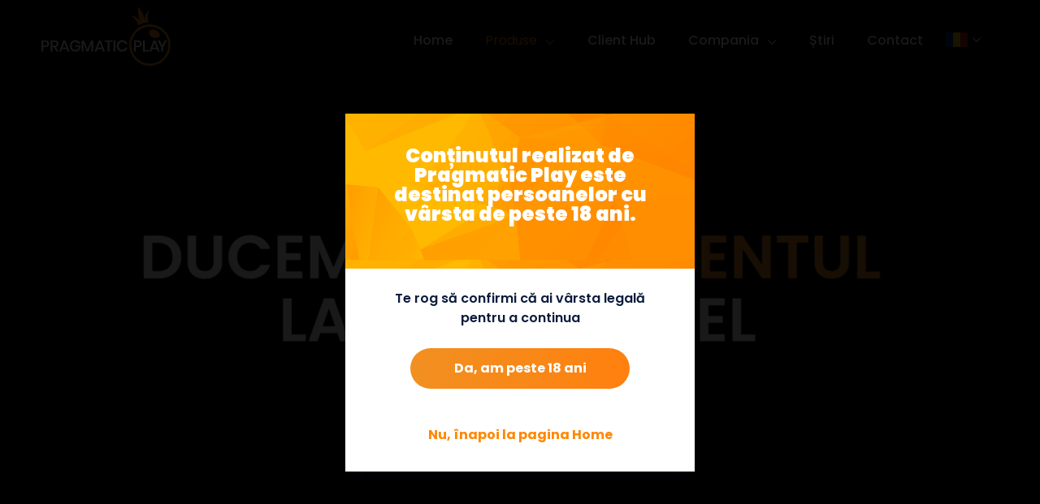

--- FILE ---
content_type: text/html; charset=UTF-8
request_url: https://www.pragmaticplay.com/ro/enhance/
body_size: 19928
content:
<!doctype html>
<html lang="ro-RO" class="no-js">

<head>
    <meta name="google-site-verification" content="zKXXeZAZxIP3-ORKjQGUh62qlPgXj9LxIzh-_h-hDx8" />
    <meta name="facebook-domain-verification" content="h0my4ovwf8pp5cj2fmlpgxihj973m4" />
        <meta charset="UTF-8">
        <meta name="domain-validator" content="614773ddd904f15e8cb4609637cb8139" data-hash="eg9Puj6pSiiLMgwicH0ka8DGtnqudOdM">
    <title>Pragmatic Play | Instrumente Promoționale Enhance</title>
    <link href="//www.google-analytics.com" rel="dns-prefetch">
    <link rel="apple-touch-icon" sizes="180x180" href="/apple-touch-icon.png?v=00BERwG0QM">
<link rel="icon" type="image/png" sizes="32x32" href="/favicon-32x32.png?v=00BERwG0QM">
<link rel="icon" type="image/png" sizes="16x16" href="/favicon-16x16.png?v=00BERwG0QM">
<link rel="manifest" href="/site.webmanifest?v=00BERwG0QM">
<link rel="mask-icon" href="/safari-pinned-tab.svg?v=00BERwG0QM" color="#25252a">
<link rel="shortcut icon" href="/favicon.ico?v=00BERwG0QM">
<meta name="apple-mobile-web-app-title" content="Pragmatic Play">
<meta name="application-name" content="Pragmatic Play">
<meta name="msapplication-TileColor" content="#000000">
<meta name="theme-color" content="#ffffff">    <meta http-equiv="X-UA-Compatible" content="IE=edge,chrome=1">
    <meta name="viewport" content="width=device-width,initial-scale=1.0">
    <script src='https://www.google.com/recaptcha/api.js'></script>
    	<script>
		window.settings = JSON.parse('{"template":"page-enhance.php","post_type":"page","post_title":"Enhance &#8211; Instrumente Promo\u021bionale","ajax_url":"https:\/\/www.pragmaticplay.com\/wp-admin\/admin-ajax.php?ajax_nonce=4cba45d399","home_url":"https:\/\/www.pragmaticplay.com\/ro","template_dir":"https:\/\/www.pragmaticplay.com\/wp-content\/themes\/gp-theme-basic","uri":"https:\/\/www.pragmaticplay.com\/wp-content\/themes\/gp-theme-basic","cat":"","tag":"","s":"","author":""}');
	</script>
<meta name='robots' content='index, follow, max-image-preview:large, max-snippet:-1, max-video-preview:-1' />
<script id="cookieyes" type="text/javascript" src="https://cdn-cookieyes.com/client_data/7612025421ef17ff47e69a8f/script.js"></script><link rel="alternate" href="https://www.pragmaticplay.com/vi/pragmatic-play-enhance/" hreflang="vi" />
<link rel="alternate" href="https://www.pragmaticplay.com/ko/%ec%9d%b8%ed%95%b8%ec%8a%a4/" hreflang="ko" />
<link rel="alternate" href="https://www.pragmaticplay.com/pt/enhance/" hreflang="pt" />
<link rel="alternate" href="https://www.pragmaticplay.com/br/enhance/" hreflang="pt-BR" />
<link rel="alternate" href="https://www.pragmaticplay.com/pl/enhance/" hreflang="pl" />
<link rel="alternate" href="https://www.pragmaticplay.com/fr/enhance/" hreflang="fr" />
<link rel="alternate" href="https://www.pragmaticplay.com/tr/enhance/" hreflang="tr" />
<link rel="alternate" href="https://www.pragmaticplay.com/fi/enhance/" hreflang="fi" />
<link rel="alternate" href="https://www.pragmaticplay.com/gr/enhance/" hreflang="el" />
<link rel="alternate" href="https://www.pragmaticplay.com/bg/enhance/" hreflang="bg" />
<link rel="alternate" href="https://www.pragmaticplay.com/ja/%e5%bc%b7%e5%8c%96%e3%81%99%e3%82%8b/" hreflang="ja" />
<link rel="alternate" href="https://www.pragmaticplay.com/en/enhance/" hreflang="en" />
<link rel="alternate" href="https://www.pragmaticplay.com/de/enhance/" hreflang="de" />
<link rel="alternate" href="https://www.pragmaticplay.com/es/enhance/" hreflang="es" />
<link rel="alternate" href="https://www.pragmaticplay.com/id/enhance/" hreflang="id" />
<link rel="alternate" href="https://www.pragmaticplay.com/it/enhance/" hreflang="it" />
<link rel="alternate" href="https://www.pragmaticplay.com/ro/enhance/" hreflang="ro" />
<link rel="alternate" href="https://www.pragmaticplay.com/ru/enhance/" hreflang="ru" />
<link rel="alternate" href="https://www.pragmaticplay.com/zh/%e6%89%a9%e5%b1%95%e5%8a%9f%e8%83%bd/" hreflang="zh" />
<link rel="alternate" href="https://www.pragmaticplay.com/th/%e0%b9%80%e0%b8%9e%e0%b8%b4%e0%b9%88%e0%b8%a1%e0%b8%9b%e0%b8%a3%e0%b8%b0%e0%b8%aa%e0%b8%b4%e0%b8%97%e0%b8%98%e0%b8%b4%e0%b8%a0%e0%b8%b2%e0%b8%9e/" hreflang="th" />

	<!-- This site is optimized with the Yoast SEO plugin v22.6 - https://yoast.com/wordpress/plugins/seo/ -->
	<meta name="description" content="Există divertisment, și există Pragmatic Play Enhance™ - un instrument promoțional construit pentru a-i oferi jucătorului o experință de joc captivantă." />
	<link rel="canonical" href="https://www.pragmaticplay.com/ro/enhance/" />
	<meta property="og:locale" content="ro_RO" />
	<meta property="og:locale:alternate" content="vi_VN" />
	<meta property="og:locale:alternate" content="ko_KR" />
	<meta property="og:locale:alternate" content="" />
	<meta property="og:locale:alternate" content="pt_BR" />
	<meta property="og:locale:alternate" content="pl_PL" />
	<meta property="og:locale:alternate" content="fr_FR" />
	<meta property="og:locale:alternate" content="tr_TR" />
	<meta property="og:locale:alternate" content="fi_FI" />
	<meta property="og:locale:alternate" content="el_GR" />
	<meta property="og:locale:alternate" content="bg_BG" />
	<meta property="og:locale:alternate" content="ja_JP" />
	<meta property="og:locale:alternate" content="en_GB" />
	<meta property="og:locale:alternate" content="de_DE" />
	<meta property="og:locale:alternate" content="es_ES" />
	<meta property="og:locale:alternate" content="id_ID" />
	<meta property="og:locale:alternate" content="it_IT" />
	<meta property="og:locale:alternate" content="ru_RU" />
	<meta property="og:locale:alternate" content="zh_CN" />
	<meta property="og:locale:alternate" content="th_TH" />
	<meta property="og:type" content="article" />
	<meta property="og:title" content="Pragmatic Play | Instrumente Promoționale Enhance" />
	<meta property="og:description" content="Există divertisment, și există Pragmatic Play Enhance™ - un instrument promoțional construit pentru a-i oferi jucătorului o experință de joc captivantă." />
	<meta property="og:url" content="https://www.pragmaticplay.com/ro/enhance/" />
	<meta property="og:site_name" content="Pragmatic Play" />
	<meta property="article:modified_time" content="2025-03-21T13:55:42+00:00" />
	<meta property="og:image" content="https://www.pragmaticplay.com/wp-content/uploads/2018/10/PPLogo.jpg" />
	<meta property="og:image:width" content="1024" />
	<meta property="og:image:height" content="512" />
	<meta property="og:image:type" content="image/jpeg" />
	<meta name="twitter:card" content="summary_large_image" />
	<script type="application/ld+json" class="yoast-schema-graph">{"@context":"https://schema.org","@graph":[{"@type":"WebPage","@id":"https://www.pragmaticplay.com/ro/enhance/","url":"https://www.pragmaticplay.com/ro/enhance/","name":"Pragmatic Play | Instrumente Promoționale Enhance","isPartOf":{"@id":"https://www.pragmaticplay.com/ro/#website"},"datePublished":"2020-08-13T17:13:48+00:00","dateModified":"2025-03-21T13:55:42+00:00","description":"Există divertisment, și există Pragmatic Play Enhance™ - un instrument promoțional construit pentru a-i oferi jucătorului o experință de joc captivantă.","breadcrumb":{"@id":"https://www.pragmaticplay.com/ro/enhance/#breadcrumb"},"inLanguage":"ro-RO","potentialAction":[{"@type":"ReadAction","target":["https://www.pragmaticplay.com/ro/enhance/"]}]},{"@type":"BreadcrumbList","@id":"https://www.pragmaticplay.com/ro/enhance/#breadcrumb","itemListElement":[{"@type":"ListItem","position":1,"name":"Home","item":"https://www.pragmaticplay.com/ro/"},{"@type":"ListItem","position":2,"name":"Enhance &#8211; Instrumente Promoționale"}]},{"@type":"WebSite","@id":"https://www.pragmaticplay.com/ro/#website","url":"https://www.pragmaticplay.com/ro/","name":"Pragmatic Play","description":"Vegas at your fingertips","publisher":{"@id":"https://www.pragmaticplay.com/ro/#organization"},"potentialAction":[{"@type":"SearchAction","target":{"@type":"EntryPoint","urlTemplate":"https://www.pragmaticplay.com/ro/?s={search_term_string}"},"query-input":"required name=search_term_string"}],"inLanguage":"ro-RO"},{"@type":"Organization","@id":"https://www.pragmaticplay.com/ro/#organization","name":"Pragmatic Play","url":"https://www.pragmaticplay.com/ro/","logo":{"@type":"ImageObject","inLanguage":"ro-RO","@id":"https://www.pragmaticplay.com/ro/#/schema/logo/image/","url":"https://www.pragmaticplay.com/wp-content/uploads/2016/07/logo-pragmatic.png","contentUrl":"https://www.pragmaticplay.com/wp-content/uploads/2016/07/logo-pragmatic.png","width":157,"height":69,"caption":"Pragmatic Play"},"image":{"@id":"https://www.pragmaticplay.com/ro/#/schema/logo/image/"}}]}</script>
	<!-- / Yoast SEO plugin. -->


<link rel='dns-prefetch' href='//www.pragmaticplay.com' />

<style type="text/css">
img.wp-smiley,
img.emoji {
	display: inline !important;
	border: none !important;
	box-shadow: none !important;
	height: 1em !important;
	width: 1em !important;
	margin: 0 0.07em !important;
	vertical-align: -0.1em !important;
	background: none !important;
	padding: 0 !important;
}
</style>
	<link rel='stylesheet' id='wp-block-library-css' href='https://www.pragmaticplay.com/wp-includes/css/dist/block-library/style.min.css?ver=b6121681893ba9c1039bc973caf5db5a' media='all' />
<style id='classic-theme-styles-inline-css' type='text/css'>
/*! This file is auto-generated */
.wp-block-button__link{color:#fff;background-color:#32373c;border-radius:9999px;box-shadow:none;text-decoration:none;padding:calc(.667em + 2px) calc(1.333em + 2px);font-size:1.125em}.wp-block-file__button{background:#32373c;color:#fff;text-decoration:none}
</style>
<style id='global-styles-inline-css' type='text/css'>
body{--wp--preset--color--black: #000000;--wp--preset--color--cyan-bluish-gray: #abb8c3;--wp--preset--color--white: #ffffff;--wp--preset--color--pale-pink: #f78da7;--wp--preset--color--vivid-red: #cf2e2e;--wp--preset--color--luminous-vivid-orange: #ff6900;--wp--preset--color--luminous-vivid-amber: #fcb900;--wp--preset--color--light-green-cyan: #7bdcb5;--wp--preset--color--vivid-green-cyan: #00d084;--wp--preset--color--pale-cyan-blue: #8ed1fc;--wp--preset--color--vivid-cyan-blue: #0693e3;--wp--preset--color--vivid-purple: #9b51e0;--wp--preset--gradient--vivid-cyan-blue-to-vivid-purple: linear-gradient(135deg,rgba(6,147,227,1) 0%,rgb(155,81,224) 100%);--wp--preset--gradient--light-green-cyan-to-vivid-green-cyan: linear-gradient(135deg,rgb(122,220,180) 0%,rgb(0,208,130) 100%);--wp--preset--gradient--luminous-vivid-amber-to-luminous-vivid-orange: linear-gradient(135deg,rgba(252,185,0,1) 0%,rgba(255,105,0,1) 100%);--wp--preset--gradient--luminous-vivid-orange-to-vivid-red: linear-gradient(135deg,rgba(255,105,0,1) 0%,rgb(207,46,46) 100%);--wp--preset--gradient--very-light-gray-to-cyan-bluish-gray: linear-gradient(135deg,rgb(238,238,238) 0%,rgb(169,184,195) 100%);--wp--preset--gradient--cool-to-warm-spectrum: linear-gradient(135deg,rgb(74,234,220) 0%,rgb(151,120,209) 20%,rgb(207,42,186) 40%,rgb(238,44,130) 60%,rgb(251,105,98) 80%,rgb(254,248,76) 100%);--wp--preset--gradient--blush-light-purple: linear-gradient(135deg,rgb(255,206,236) 0%,rgb(152,150,240) 100%);--wp--preset--gradient--blush-bordeaux: linear-gradient(135deg,rgb(254,205,165) 0%,rgb(254,45,45) 50%,rgb(107,0,62) 100%);--wp--preset--gradient--luminous-dusk: linear-gradient(135deg,rgb(255,203,112) 0%,rgb(199,81,192) 50%,rgb(65,88,208) 100%);--wp--preset--gradient--pale-ocean: linear-gradient(135deg,rgb(255,245,203) 0%,rgb(182,227,212) 50%,rgb(51,167,181) 100%);--wp--preset--gradient--electric-grass: linear-gradient(135deg,rgb(202,248,128) 0%,rgb(113,206,126) 100%);--wp--preset--gradient--midnight: linear-gradient(135deg,rgb(2,3,129) 0%,rgb(40,116,252) 100%);--wp--preset--font-size--small: 13px;--wp--preset--font-size--medium: 20px;--wp--preset--font-size--large: 36px;--wp--preset--font-size--x-large: 42px;--wp--preset--spacing--20: 0.44rem;--wp--preset--spacing--30: 0.67rem;--wp--preset--spacing--40: 1rem;--wp--preset--spacing--50: 1.5rem;--wp--preset--spacing--60: 2.25rem;--wp--preset--spacing--70: 3.38rem;--wp--preset--spacing--80: 5.06rem;--wp--preset--shadow--natural: 6px 6px 9px rgba(0, 0, 0, 0.2);--wp--preset--shadow--deep: 12px 12px 50px rgba(0, 0, 0, 0.4);--wp--preset--shadow--sharp: 6px 6px 0px rgba(0, 0, 0, 0.2);--wp--preset--shadow--outlined: 6px 6px 0px -3px rgba(255, 255, 255, 1), 6px 6px rgba(0, 0, 0, 1);--wp--preset--shadow--crisp: 6px 6px 0px rgba(0, 0, 0, 1);}:where(.is-layout-flex){gap: 0.5em;}:where(.is-layout-grid){gap: 0.5em;}body .is-layout-flow > .alignleft{float: left;margin-inline-start: 0;margin-inline-end: 2em;}body .is-layout-flow > .alignright{float: right;margin-inline-start: 2em;margin-inline-end: 0;}body .is-layout-flow > .aligncenter{margin-left: auto !important;margin-right: auto !important;}body .is-layout-constrained > .alignleft{float: left;margin-inline-start: 0;margin-inline-end: 2em;}body .is-layout-constrained > .alignright{float: right;margin-inline-start: 2em;margin-inline-end: 0;}body .is-layout-constrained > .aligncenter{margin-left: auto !important;margin-right: auto !important;}body .is-layout-constrained > :where(:not(.alignleft):not(.alignright):not(.alignfull)){max-width: var(--wp--style--global--content-size);margin-left: auto !important;margin-right: auto !important;}body .is-layout-constrained > .alignwide{max-width: var(--wp--style--global--wide-size);}body .is-layout-flex{display: flex;}body .is-layout-flex{flex-wrap: wrap;align-items: center;}body .is-layout-flex > *{margin: 0;}body .is-layout-grid{display: grid;}body .is-layout-grid > *{margin: 0;}:where(.wp-block-columns.is-layout-flex){gap: 2em;}:where(.wp-block-columns.is-layout-grid){gap: 2em;}:where(.wp-block-post-template.is-layout-flex){gap: 1.25em;}:where(.wp-block-post-template.is-layout-grid){gap: 1.25em;}.has-black-color{color: var(--wp--preset--color--black) !important;}.has-cyan-bluish-gray-color{color: var(--wp--preset--color--cyan-bluish-gray) !important;}.has-white-color{color: var(--wp--preset--color--white) !important;}.has-pale-pink-color{color: var(--wp--preset--color--pale-pink) !important;}.has-vivid-red-color{color: var(--wp--preset--color--vivid-red) !important;}.has-luminous-vivid-orange-color{color: var(--wp--preset--color--luminous-vivid-orange) !important;}.has-luminous-vivid-amber-color{color: var(--wp--preset--color--luminous-vivid-amber) !important;}.has-light-green-cyan-color{color: var(--wp--preset--color--light-green-cyan) !important;}.has-vivid-green-cyan-color{color: var(--wp--preset--color--vivid-green-cyan) !important;}.has-pale-cyan-blue-color{color: var(--wp--preset--color--pale-cyan-blue) !important;}.has-vivid-cyan-blue-color{color: var(--wp--preset--color--vivid-cyan-blue) !important;}.has-vivid-purple-color{color: var(--wp--preset--color--vivid-purple) !important;}.has-black-background-color{background-color: var(--wp--preset--color--black) !important;}.has-cyan-bluish-gray-background-color{background-color: var(--wp--preset--color--cyan-bluish-gray) !important;}.has-white-background-color{background-color: var(--wp--preset--color--white) !important;}.has-pale-pink-background-color{background-color: var(--wp--preset--color--pale-pink) !important;}.has-vivid-red-background-color{background-color: var(--wp--preset--color--vivid-red) !important;}.has-luminous-vivid-orange-background-color{background-color: var(--wp--preset--color--luminous-vivid-orange) !important;}.has-luminous-vivid-amber-background-color{background-color: var(--wp--preset--color--luminous-vivid-amber) !important;}.has-light-green-cyan-background-color{background-color: var(--wp--preset--color--light-green-cyan) !important;}.has-vivid-green-cyan-background-color{background-color: var(--wp--preset--color--vivid-green-cyan) !important;}.has-pale-cyan-blue-background-color{background-color: var(--wp--preset--color--pale-cyan-blue) !important;}.has-vivid-cyan-blue-background-color{background-color: var(--wp--preset--color--vivid-cyan-blue) !important;}.has-vivid-purple-background-color{background-color: var(--wp--preset--color--vivid-purple) !important;}.has-black-border-color{border-color: var(--wp--preset--color--black) !important;}.has-cyan-bluish-gray-border-color{border-color: var(--wp--preset--color--cyan-bluish-gray) !important;}.has-white-border-color{border-color: var(--wp--preset--color--white) !important;}.has-pale-pink-border-color{border-color: var(--wp--preset--color--pale-pink) !important;}.has-vivid-red-border-color{border-color: var(--wp--preset--color--vivid-red) !important;}.has-luminous-vivid-orange-border-color{border-color: var(--wp--preset--color--luminous-vivid-orange) !important;}.has-luminous-vivid-amber-border-color{border-color: var(--wp--preset--color--luminous-vivid-amber) !important;}.has-light-green-cyan-border-color{border-color: var(--wp--preset--color--light-green-cyan) !important;}.has-vivid-green-cyan-border-color{border-color: var(--wp--preset--color--vivid-green-cyan) !important;}.has-pale-cyan-blue-border-color{border-color: var(--wp--preset--color--pale-cyan-blue) !important;}.has-vivid-cyan-blue-border-color{border-color: var(--wp--preset--color--vivid-cyan-blue) !important;}.has-vivid-purple-border-color{border-color: var(--wp--preset--color--vivid-purple) !important;}.has-vivid-cyan-blue-to-vivid-purple-gradient-background{background: var(--wp--preset--gradient--vivid-cyan-blue-to-vivid-purple) !important;}.has-light-green-cyan-to-vivid-green-cyan-gradient-background{background: var(--wp--preset--gradient--light-green-cyan-to-vivid-green-cyan) !important;}.has-luminous-vivid-amber-to-luminous-vivid-orange-gradient-background{background: var(--wp--preset--gradient--luminous-vivid-amber-to-luminous-vivid-orange) !important;}.has-luminous-vivid-orange-to-vivid-red-gradient-background{background: var(--wp--preset--gradient--luminous-vivid-orange-to-vivid-red) !important;}.has-very-light-gray-to-cyan-bluish-gray-gradient-background{background: var(--wp--preset--gradient--very-light-gray-to-cyan-bluish-gray) !important;}.has-cool-to-warm-spectrum-gradient-background{background: var(--wp--preset--gradient--cool-to-warm-spectrum) !important;}.has-blush-light-purple-gradient-background{background: var(--wp--preset--gradient--blush-light-purple) !important;}.has-blush-bordeaux-gradient-background{background: var(--wp--preset--gradient--blush-bordeaux) !important;}.has-luminous-dusk-gradient-background{background: var(--wp--preset--gradient--luminous-dusk) !important;}.has-pale-ocean-gradient-background{background: var(--wp--preset--gradient--pale-ocean) !important;}.has-electric-grass-gradient-background{background: var(--wp--preset--gradient--electric-grass) !important;}.has-midnight-gradient-background{background: var(--wp--preset--gradient--midnight) !important;}.has-small-font-size{font-size: var(--wp--preset--font-size--small) !important;}.has-medium-font-size{font-size: var(--wp--preset--font-size--medium) !important;}.has-large-font-size{font-size: var(--wp--preset--font-size--large) !important;}.has-x-large-font-size{font-size: var(--wp--preset--font-size--x-large) !important;}
.wp-block-navigation a:where(:not(.wp-element-button)){color: inherit;}
:where(.wp-block-post-template.is-layout-flex){gap: 1.25em;}:where(.wp-block-post-template.is-layout-grid){gap: 1.25em;}
:where(.wp-block-columns.is-layout-flex){gap: 2em;}:where(.wp-block-columns.is-layout-grid){gap: 2em;}
.wp-block-pullquote{font-size: 1.5em;line-height: 1.6;}
</style>
<link rel='stylesheet' id='clean-css' href='https://www.pragmaticplay.com/wp-content/themes/gp-theme-basic/libs/dist/css/main.min.css?ver=v1.3.148' media='all' />
<link rel='stylesheet' id='cf7cf-style-css' href='https://www.pragmaticplay.com/wp-content/plugins/cf7-conditional-fields/style.css?ver=2.4.6' media='all' />
<script type='text/javascript' src='https://www.pragmaticplay.com/wp-includes/js/jquery/jquery.min.js?ver=3.7.0' id='jquery-core-js' defer></script>
<script type='text/javascript' src='https://www.pragmaticplay.com/wp-includes/js/jquery/jquery-migrate.min.js?ver=3.4.1' id='jquery-migrate-js' defer></script>
<link rel="https://api.w.org/" href="https://www.pragmaticplay.com/wp-json/" /><link rel="alternate" type="application/json" href="https://www.pragmaticplay.com/wp-json/wp/v2/pages/16622" /><link rel="alternate" type="application/json+oembed" href="https://www.pragmaticplay.com/wp-json/oembed/1.0/embed?url=https%3A%2F%2Fwww.pragmaticplay.com%2Fro%2Fenhance%2F" />
<link rel="alternate" type="text/xml+oembed" href="https://www.pragmaticplay.com/wp-json/oembed/1.0/embed?url=https%3A%2F%2Fwww.pragmaticplay.com%2Fro%2Fenhance%2F&#038;format=xml" />
<script type="text/javascript" src="//www.pragmaticplay.com/?wordfence_syncAttackData=1769116463.7406" async></script><noscript><style>.lazyload[data-src]{display:none !important;}</style></noscript><style>.lazyload{background-image:none !important;}.lazyload:before{background-image:none !important;}</style><link rel="icon" href="https://www.pragmaticplay.com/wp-content/uploads/2019/03/cropped-222-32x32.png" sizes="32x32" />
<link rel="icon" href="https://www.pragmaticplay.com/wp-content/uploads/2019/03/cropped-222-192x192.png" sizes="192x192" />
<link rel="apple-touch-icon" href="https://www.pragmaticplay.com/wp-content/uploads/2019/03/cropped-222-180x180.png" />
<meta name="msapplication-TileImage" content="https://www.pragmaticplay.com/wp-content/uploads/2019/03/cropped-222-270x270.png" />
		<style type="text/css" id="wp-custom-css">
			.grecaptcha-badge { visibility: hidden; }

[lang="bg-BG"] section.section--about-us .container .col-md-4 {
	min-height: 300px;
}		</style>
		<noscript><style id="rocket-lazyload-nojs-css">.rll-youtube-player, [data-lazy-src]{display:none !important;}</style></noscript>    <script async src="https://www.googletagmanager.com/gtag/js?id=G-15RPXES5C8"></script>
    <script type="text/javascript">
        window.dataLayer = window.dataLayer || [];

        function gtag() {
            dataLayer.push(arguments);
        }

        gtag('js', new Date());

        gtag('config', 'G-15RPXES5C8');
    </script>
    <!-- Global site tag (gtag.js) - Google Analytics -->
    <script async src="https://www.googletagmanager.com/gtag/js?id=UA-157356661-1"></script>
    <script type="text/javascript">
        window.dataLayer = window.dataLayer || [];

        function gtag() {
            dataLayer.push(arguments);
        }

        gtag('js', new Date());

        gtag('config', 'UA-157356661-1');
    </script>
    <!-- Facebook Pixel Code -->
    <script type="text/javascript">
        ! function(f, b, e, v, n, t, s) {
            if (f.fbq) return;
            n = f.fbq = function() {
                n.callMethod ?
                    n.callMethod.apply(n, arguments) : n.queue.push(arguments)
            };
            if (!f._fbq) f._fbq = n;
            n.push = n;
            n.loaded = !0;
            n.version = '2.0';
            n.queue = [];
            t = b.createElement(e);
            t.async = !0;
            t.src = v;
            s = b.getElementsByTagName(e)[0];
            s.parentNode.insertBefore(t, s)
        }(window, document, 'script',
            'https://connect.facebook.net/en_US/fbevents.js');
        fbq('init', '421273155191353');
        fbq('track', 'PageView');
    </script>
    <noscript><img height="1" width="1" style="display:none" src="https://www.facebook.com/tr?id=421273155191353&ev=PageView&noscript=1" />
    </noscript>
    <!-- End Facebook Pixel Code -->
    <script>
        var site_url = 'https://www.pragmaticplay.com/wp-content/themes/gp-theme-basic';
        var ajax_url = 'https://www.pragmaticplay.com/wp-admin/admin-ajax.php';
    </script>
<style id="wpr-lazyload-bg-container"></style><style id="wpr-lazyload-bg-exclusion"></style>
<noscript>
<style id="wpr-lazyload-bg-nostyle"></style>
</noscript>
<script type="application/javascript">const rocket_pairs = []; const rocket_excluded_pairs = [];</script></head>

<body class="page-template page-template-page-templates page-template-page-enhance page-template-page-templatespage-enhance-php page page-id-16622 enhance">
        <header class="gp__header">
        <nav id="navbar" class="main-navigation navbar navbar-default navbar-fixed-top">
            <div class="container menu-container-add-width">
                <div class="navbar-header">
                    <div class="bg collapsed"></div>
                    <button id="nav-icon1" type="button" class="main-navigation__toggle-menu-btn navbar-toggle collapsed" data-target="#main-navigation__links" aria-expanded="false">
                        <span class="icon-bar"></span> <span class="icon-bar"></span> <span class="icon-bar"></span>
                    </button>
                    <a class="main-navigation__company-logo navbar-brand" href="https://www.pragmaticplay.com/ro/">
                                                <img src="data:image/svg+xml,%3Csvg%20xmlns='http://www.w3.org/2000/svg'%20viewBox='0%200%200%200'%3E%3C/svg%3E" alt="Pragmatic Play" data-lazy-src="https://www.pragmaticplay.com/wp-content/themes/gp-theme-basic/libs/dist/images/PP-white-logo.svg"><noscript><img src="https://www.pragmaticplay.com/wp-content/themes/gp-theme-basic/libs/dist/images/PP-white-logo.svg" alt="Pragmatic Play"></noscript> </a>
                    <div class="main-navigation__langSwitcher mobile" data-lang-switcher>
                        <div class="main-navigation__langSwitcher-current">
                            <img src="data:image/svg+xml,%3Csvg%20xmlns='http://www.w3.org/2000/svg'%20viewBox='0%200%200%200'%3E%3C/svg%3E" alt="Română" data-lazy-src="https://www.pragmaticplay.com/wp-content/polylang/ro_RO.svg"><noscript><img src="https://www.pragmaticplay.com/wp-content/polylang/ro_RO.svg" alt="Română"></noscript>
                            <div class="arrow-menu"></div>
                        </div>
                        <div class="main-navigation__langSwitcher-list" style="display: none;">
                                                            <a href="https://www.pragmaticplay.com/bg/enhance/"><img src="data:image/svg+xml,%3Csvg%20xmlns='http://www.w3.org/2000/svg'%20viewBox='0%200%200%200'%3E%3C/svg%3E" alt="български" data-lazy-src="https://www.pragmaticplay.com/wp-content/polylang/bg_BG.svg"><noscript><img src="https://www.pragmaticplay.com/wp-content/polylang/bg_BG.svg" alt="български"></noscript>
                                    <span>български</span></a>
                                                            <a href="https://www.pragmaticplay.com/id/enhance/"><img src="data:image/svg+xml,%3Csvg%20xmlns='http://www.w3.org/2000/svg'%20viewBox='0%200%200%200'%3E%3C/svg%3E" alt="Bahasa Indonesia" data-lazy-src="https://www.pragmaticplay.com/wp-content/polylang/id_ID.svg"><noscript><img src="https://www.pragmaticplay.com/wp-content/polylang/id_ID.svg" alt="Bahasa Indonesia"></noscript>
                                    <span>Bahasa Indonesia</span></a>
                                                            <a href="https://www.pragmaticplay.com/zh/%e6%89%a9%e5%b1%95%e5%8a%9f%e8%83%bd/"><img src="data:image/svg+xml,%3Csvg%20xmlns='http://www.w3.org/2000/svg'%20viewBox='0%200%200%200'%3E%3C/svg%3E" alt="中文 (中国)" data-lazy-src="https://www.pragmaticplay.com/wp-content/polylang/zh_CN.svg"><noscript><img src="https://www.pragmaticplay.com/wp-content/polylang/zh_CN.svg" alt="中文 (中国)"></noscript>
                                    <span>中文 (中国)</span></a>
                                                            <a href="https://www.pragmaticplay.com/de/enhance/"><img src="data:image/svg+xml,%3Csvg%20xmlns='http://www.w3.org/2000/svg'%20viewBox='0%200%200%200'%3E%3C/svg%3E" alt="Deutsch" data-lazy-src="https://www.pragmaticplay.com/wp-content/polylang/de_DE.svg"><noscript><img src="https://www.pragmaticplay.com/wp-content/polylang/de_DE.svg" alt="Deutsch"></noscript>
                                    <span>Deutsch</span></a>
                                                            <a href="https://www.pragmaticplay.com/en/enhance/"><img src="data:image/svg+xml,%3Csvg%20xmlns='http://www.w3.org/2000/svg'%20viewBox='0%200%200%200'%3E%3C/svg%3E" alt="English" data-lazy-src="https://www.pragmaticplay.com/wp-content/polylang/en_GB.svg"><noscript><img src="https://www.pragmaticplay.com/wp-content/polylang/en_GB.svg" alt="English"></noscript>
                                    <span>English</span></a>
                                                            <a href="https://www.pragmaticplay.com/es/enhance/"><img src="data:image/svg+xml,%3Csvg%20xmlns='http://www.w3.org/2000/svg'%20viewBox='0%200%200%200'%3E%3C/svg%3E" alt="Español" data-lazy-src="https://www.pragmaticplay.com/wp-content/polylang/es_ES.svg"><noscript><img src="https://www.pragmaticplay.com/wp-content/polylang/es_ES.svg" alt="Español"></noscript>
                                    <span>Español</span></a>
                                                            <a href="https://www.pragmaticplay.com/fi/enhance/"><img src="data:image/svg+xml,%3Csvg%20xmlns='http://www.w3.org/2000/svg'%20viewBox='0%200%200%200'%3E%3C/svg%3E" alt="Suomi" data-lazy-src="https://www.pragmaticplay.com/wp-content/polylang/fi.svg"><noscript><img src="https://www.pragmaticplay.com/wp-content/polylang/fi.svg" alt="Suomi"></noscript>
                                    <span>Suomi</span></a>
                                                            <a href="https://www.pragmaticplay.com/fr/enhance/"><img src="data:image/svg+xml,%3Csvg%20xmlns='http://www.w3.org/2000/svg'%20viewBox='0%200%200%200'%3E%3C/svg%3E" alt="Français" data-lazy-src="https://www.pragmaticplay.com/wp-content/polylang/fr_FR.svg"><noscript><img src="https://www.pragmaticplay.com/wp-content/polylang/fr_FR.svg" alt="Français"></noscript>
                                    <span>Français</span></a>
                                                            <a href="https://www.pragmaticplay.com/gr/enhance/"><img src="data:image/svg+xml,%3Csvg%20xmlns='http://www.w3.org/2000/svg'%20viewBox='0%200%200%200'%3E%3C/svg%3E" alt="Ελληνικά" data-lazy-src="https://www.pragmaticplay.com/wp-content/polylang/el.svg"><noscript><img src="https://www.pragmaticplay.com/wp-content/polylang/el.svg" alt="Ελληνικά"></noscript>
                                    <span>Ελληνικά</span></a>
                                                            <a href="https://www.pragmaticplay.com/it/enhance/"><img src="data:image/svg+xml,%3Csvg%20xmlns='http://www.w3.org/2000/svg'%20viewBox='0%200%200%200'%3E%3C/svg%3E" alt="Italiano" data-lazy-src="https://www.pragmaticplay.com/wp-content/polylang/it_IT.svg"><noscript><img src="https://www.pragmaticplay.com/wp-content/polylang/it_IT.svg" alt="Italiano"></noscript>
                                    <span>Italiano</span></a>
                                                            <a href="https://www.pragmaticplay.com/ja/%e5%bc%b7%e5%8c%96%e3%81%99%e3%82%8b/"><img src="data:image/svg+xml,%3Csvg%20xmlns='http://www.w3.org/2000/svg'%20viewBox='0%200%200%200'%3E%3C/svg%3E" alt="日本語" data-lazy-src="https://www.pragmaticplay.com/wp-content/plugins/polylang-pro/vendor/wpsyntex/polylang/flags/jp.png"><noscript><img src="https://www.pragmaticplay.com/wp-content/plugins/polylang-pro/vendor/wpsyntex/polylang/flags/jp.png" alt="日本語"></noscript>
                                    <span>日本語</span></a>
                                                            <a href="https://www.pragmaticplay.com/ko/%ec%9d%b8%ed%95%b8%ec%8a%a4/"><img src="data:image/svg+xml,%3Csvg%20xmlns='http://www.w3.org/2000/svg'%20viewBox='0%200%200%200'%3E%3C/svg%3E" alt="한국어" data-lazy-src="https://www.pragmaticplay.com/wp-content/polylang/ko_KR.svg"><noscript><img src="https://www.pragmaticplay.com/wp-content/polylang/ko_KR.svg" alt="한국어"></noscript>
                                    <span>한국어</span></a>
                                                            <a href="https://www.pragmaticplay.com/pl/enhance/"><img src="data:image/svg+xml,%3Csvg%20xmlns='http://www.w3.org/2000/svg'%20viewBox='0%200%200%200'%3E%3C/svg%3E" alt="Polski" data-lazy-src="https://www.pragmaticplay.com/wp-content/polylang/pl_PL.svg"><noscript><img src="https://www.pragmaticplay.com/wp-content/polylang/pl_PL.svg" alt="Polski"></noscript>
                                    <span>Polski</span></a>
                                                            <a href="https://www.pragmaticplay.com/pt/enhance/"><img src="data:image/svg+xml,%3Csvg%20xmlns='http://www.w3.org/2000/svg'%20viewBox='0%200%200%200'%3E%3C/svg%3E" alt="Português" data-lazy-src="https://www.pragmaticplay.com/wp-content/polylang/pt.svg"><noscript><img src="https://www.pragmaticplay.com/wp-content/polylang/pt.svg" alt="Português"></noscript>
                                    <span>Português</span></a>
                                                            <a href="https://www.pragmaticplay.com/br/enhance/"><img src="data:image/svg+xml,%3Csvg%20xmlns='http://www.w3.org/2000/svg'%20viewBox='0%200%200%200'%3E%3C/svg%3E" alt="Português Brasileiro" data-lazy-src="https://www.pragmaticplay.com/wp-content/polylang/pt_BR.svg"><noscript><img src="https://www.pragmaticplay.com/wp-content/polylang/pt_BR.svg" alt="Português Brasileiro"></noscript>
                                    <span>Português Brasileiro</span></a>
                                                            <a href="https://www.pragmaticplay.com/ru/enhance/"><img src="data:image/svg+xml,%3Csvg%20xmlns='http://www.w3.org/2000/svg'%20viewBox='0%200%200%200'%3E%3C/svg%3E" alt="Русский" data-lazy-src="https://www.pragmaticplay.com/wp-content/polylang/ru_RU.svg"><noscript><img src="https://www.pragmaticplay.com/wp-content/polylang/ru_RU.svg" alt="Русский"></noscript>
                                    <span>Русский</span></a>
                                                            <a href="https://www.pragmaticplay.com/th/%e0%b9%80%e0%b8%9e%e0%b8%b4%e0%b9%88%e0%b8%a1%e0%b8%9b%e0%b8%a3%e0%b8%b0%e0%b8%aa%e0%b8%b4%e0%b8%97%e0%b8%98%e0%b8%b4%e0%b8%a0%e0%b8%b2%e0%b8%9e/"><img src="data:image/svg+xml,%3Csvg%20xmlns='http://www.w3.org/2000/svg'%20viewBox='0%200%200%200'%3E%3C/svg%3E" alt="ไทย" data-lazy-src="https://www.pragmaticplay.com/wp-content/polylang/th.svg"><noscript><img src="https://www.pragmaticplay.com/wp-content/polylang/th.svg" alt="ไทย"></noscript>
                                    <span>ไทย</span></a>
                                                            <a href="https://www.pragmaticplay.com/tr/enhance/"><img src="data:image/svg+xml,%3Csvg%20xmlns='http://www.w3.org/2000/svg'%20viewBox='0%200%200%200'%3E%3C/svg%3E" alt="Türkçe" data-lazy-src="https://www.pragmaticplay.com/wp-content/polylang/tr_TR.svg"><noscript><img src="https://www.pragmaticplay.com/wp-content/polylang/tr_TR.svg" alt="Türkçe"></noscript>
                                    <span>Türkçe</span></a>
                                                            <a href="https://www.pragmaticplay.com/vi/pragmatic-play-enhance/"><img src="data:image/svg+xml,%3Csvg%20xmlns='http://www.w3.org/2000/svg'%20viewBox='0%200%200%200'%3E%3C/svg%3E" alt="Tiếng Việt" data-lazy-src="https://www.pragmaticplay.com/wp-content/polylang/vi.svg"><noscript><img src="https://www.pragmaticplay.com/wp-content/polylang/vi.svg" alt="Tiếng Việt"></noscript>
                                    <span>Tiếng Việt</span></a>
                                                    </div>
                    </div>
                </div>

                <!-- Collect the nav links, forms, and other content for toggling -->
                <div class="collapse navbar-collapse" id="main-navigation__links">
                    <div class="menu-container">
                        <ul id="menu-top-menu-ro" class="main-navigation__links nav navbar-nav navbar-right"><li id="menu-item-16821" class="menu-item menu-item-type-post_type menu-item-object-page menu-item-home menu-item-16821"><a href="https://www.pragmaticplay.com/ro/">Home</a></li>
<li id="menu-item-16822" class="menu-item menu-item-type-custom menu-item-object-custom current-menu-ancestor current-menu-parent menu-item-has-children menu-item-16822"><a href="#">Produse</a>
<ul class="sub-menu">
	<li id="menu-item-16826" class="menu-item menu-item-type-custom menu-item-object-custom menu-item-16826"><a href="/ro/jocuri/">Sloturi</a></li>
	<li id="menu-item-16827" class="menu-item menu-item-type-post_type menu-item-object-page menu-item-16827"><a href="https://www.pragmaticplay.com/ro/live-casino/">Live Casino</a></li>
	<li id="menu-item-53374" class="menu-item menu-item-type-post_type menu-item-object-page menu-item-53374"><a href="https://www.pragmaticplay.com/ro/drops-and-wins/">Drops &#038; Wins</a></li>
	<li id="menu-item-151842" class="menu-item menu-item-type-custom menu-item-object-custom menu-item-151842"><a href="https://www.pragmaticplay.com/ro/jocuri-cu-jackpot/">Jackpoturi</a></li>
	<li id="menu-item-152413" class="menu-item menu-item-type-custom menu-item-object-custom menu-item-152413"><a href="https://www.pragmaticplay.com/ro/home-2/jocuri-tip-crash/">Jocuri tip Crash</a></li>
	<li id="menu-item-144655" class="menu-item menu-item-type-custom menu-item-object-custom menu-item-144655"><a href="https://www.pragmaticplay.com/ro/arcade/">Arcade</a></li>
	<li id="menu-item-62016" class="menu-item menu-item-type-taxonomy menu-item-object-category menu-item-62016"><a href="https://www.pragmaticplay.com/ro/alte-rng/">Jocuri RNG</a></li>
	<li id="menu-item-61514" class="menu-item menu-item-type-post_type menu-item-object-page menu-item-61514"><a href="https://www.pragmaticplay.com/ro/pariuri-sportive/">Pariuri Sportive</a></li>
	<li id="menu-item-16829" class="menu-item menu-item-type-post_type menu-item-object-page menu-item-16829"><a href="https://www.pragmaticplay.com/ro/bingo/">Bingo</a></li>
	<li id="menu-item-16828" class="menu-item menu-item-type-post_type menu-item-object-page current-menu-item page_item page-item-16622 current_page_item menu-item-16828"><a href="https://www.pragmaticplay.com/ro/enhance/" aria-current="page">Enhance – Instrumente Promoționale</a></li>
	<li id="menu-item-158972" class="menu-item menu-item-type-custom menu-item-object-custom menu-item-158972"><a href="https://www.pragmaticplay.com/ro/virtual-sports/">Sporturi Virtuale</a></li>
	<li id="menu-item-63323" class="menu-item menu-item-type-custom menu-item-object-custom menu-item-63323"><a href="https://pragmatic.solutions/">PAM Platform</a></li>
</ul>
</li>
<li id="menu-item-23587" class="menu-item menu-item-type-custom menu-item-object-custom menu-item-23587"><a target="_blank" rel="noopener" href="https://clienthub.pragmaticplay.com/">Client Hub</a></li>
<li id="menu-item-57205" class="menu-item menu-item-type-custom menu-item-object-custom menu-item-has-children menu-item-57205"><a href="#">Compania</a>
<ul class="sub-menu">
	<li id="menu-item-16833" class="menu-item menu-item-type-post_type menu-item-object-page menu-item-16833"><a href="https://www.pragmaticplay.com/ro/despre-noi/">Despre Noi</a></li>
	<li id="menu-item-120139" class="menu-item menu-item-type-custom menu-item-object-custom menu-item-120139"><a href="https://www.pragmaticplay.com/ro/responsabilitate-sociala/">Responsabilitate Socială</a></li>
	<li id="menu-item-90444" class="menu-item menu-item-type-custom menu-item-object-custom menu-item-90444"><a target="_blank" rel="nofollow" href="https://pragmaticplaycareers.com/">Locuri de Muncă</a></li>
</ul>
</li>
<li id="menu-item-16835" class="menu-item menu-item-type-taxonomy menu-item-object-category menu-item-16835"><a href="https://www.pragmaticplay.com/ro/stiri/">Știri</a></li>
<li id="menu-item-16837" class="menu-item menu-item-type-post_type menu-item-object-page menu-item-16837"><a href="https://www.pragmaticplay.com/ro/contact/">Contact</a></li>
<li id="menu-item-16840" class="pll-parent-menu-item menu-item menu-item-type-custom menu-item-object-custom menu-item-has-children menu-item-16840"><a href="#pll_switcher"><img src="data:image/svg+xml,%3Csvg%20xmlns='http://www.w3.org/2000/svg'%20viewBox='0%200%200%200'%3E%3C/svg%3E" alt="Română" data-lazy-src="/wp-content/polylang/ro_RO.svg" /><noscript><img src="/wp-content/polylang/ro_RO.svg" alt="Română" /></noscript></a>
<ul class="sub-menu">
	<li id="menu-item-16840-vi" class="lang-item lang-item-2405 lang-item-vi lang-item-first menu-item menu-item-type-custom menu-item-object-custom menu-item-16840-vi"><a href="https://www.pragmaticplay.com/vi/pragmatic-play-enhance/" hreflang="vi" lang="vi"><img src="data:image/svg+xml,%3Csvg%20xmlns='http://www.w3.org/2000/svg'%20viewBox='0%200%200%200'%3E%3C/svg%3E" alt="Tiếng Việt" data-lazy-src="/wp-content/polylang/vi.svg" /><noscript><img src="/wp-content/polylang/vi.svg" alt="Tiếng Việt" /></noscript></a></li>
	<li id="menu-item-16840-ko" class="lang-item lang-item-2454 lang-item-ko menu-item menu-item-type-custom menu-item-object-custom menu-item-16840-ko"><a href="https://www.pragmaticplay.com/ko/%ec%9d%b8%ed%95%b8%ec%8a%a4/" hreflang="ko-KR" lang="ko-KR"><img src="data:image/svg+xml,%3Csvg%20xmlns='http://www.w3.org/2000/svg'%20viewBox='0%200%200%200'%3E%3C/svg%3E" alt="한국어" data-lazy-src="/wp-content/polylang/ko_KR.svg" /><noscript><img src="/wp-content/polylang/ko_KR.svg" alt="한국어" /></noscript></a></li>
	<li id="menu-item-16840-pt" class="lang-item lang-item-2504 lang-item-pt menu-item menu-item-type-custom menu-item-object-custom menu-item-16840-pt"><a href="https://www.pragmaticplay.com/pt/enhance/" hreflang="pt" lang="pt"><img src="data:image/svg+xml,%3Csvg%20xmlns='http://www.w3.org/2000/svg'%20viewBox='0%200%200%200'%3E%3C/svg%3E" alt="Português" data-lazy-src="/wp-content/polylang/pt.svg" /><noscript><img src="/wp-content/polylang/pt.svg" alt="Português" /></noscript></a></li>
	<li id="menu-item-16840-br" class="lang-item lang-item-3895 lang-item-br menu-item menu-item-type-custom menu-item-object-custom menu-item-16840-br"><a href="https://www.pragmaticplay.com/br/enhance/" hreflang="pt-BR" lang="pt-BR"><img src="data:image/svg+xml,%3Csvg%20xmlns='http://www.w3.org/2000/svg'%20viewBox='0%200%200%200'%3E%3C/svg%3E" alt="Português Brasileiro" data-lazy-src="/wp-content/polylang/pt_BR.svg" /><noscript><img src="/wp-content/polylang/pt_BR.svg" alt="Português Brasileiro" /></noscript></a></li>
	<li id="menu-item-16840-pl" class="lang-item lang-item-4213 lang-item-pl menu-item menu-item-type-custom menu-item-object-custom menu-item-16840-pl"><a href="https://www.pragmaticplay.com/pl/enhance/" hreflang="pl-PL" lang="pl-PL"><img src="data:image/svg+xml,%3Csvg%20xmlns='http://www.w3.org/2000/svg'%20viewBox='0%200%200%200'%3E%3C/svg%3E" alt="Polski" data-lazy-src="/wp-content/polylang/pl_PL.svg" /><noscript><img src="/wp-content/polylang/pl_PL.svg" alt="Polski" /></noscript></a></li>
	<li id="menu-item-16840-fr" class="lang-item lang-item-4216 lang-item-fr menu-item menu-item-type-custom menu-item-object-custom menu-item-16840-fr"><a href="https://www.pragmaticplay.com/fr/enhance/" hreflang="fr-FR" lang="fr-FR"><img src="data:image/svg+xml,%3Csvg%20xmlns='http://www.w3.org/2000/svg'%20viewBox='0%200%200%200'%3E%3C/svg%3E" alt="Français" data-lazy-src="/wp-content/polylang/fr_FR.svg" /><noscript><img src="/wp-content/polylang/fr_FR.svg" alt="Français" /></noscript></a></li>
	<li id="menu-item-16840-tr" class="lang-item lang-item-4219 lang-item-tr menu-item menu-item-type-custom menu-item-object-custom menu-item-16840-tr"><a href="https://www.pragmaticplay.com/tr/enhance/" hreflang="tr-TR" lang="tr-TR"><img src="data:image/svg+xml,%3Csvg%20xmlns='http://www.w3.org/2000/svg'%20viewBox='0%200%200%200'%3E%3C/svg%3E" alt="Türkçe" data-lazy-src="/wp-content/polylang/tr_TR.svg" /><noscript><img src="/wp-content/polylang/tr_TR.svg" alt="Türkçe" /></noscript></a></li>
	<li id="menu-item-16840-fi" class="lang-item lang-item-4222 lang-item-fi menu-item menu-item-type-custom menu-item-object-custom menu-item-16840-fi"><a href="https://www.pragmaticplay.com/fi/enhance/" hreflang="fi" lang="fi"><img src="data:image/svg+xml,%3Csvg%20xmlns='http://www.w3.org/2000/svg'%20viewBox='0%200%200%200'%3E%3C/svg%3E" alt="Suomi" data-lazy-src="/wp-content/polylang/fi.svg" /><noscript><img src="/wp-content/polylang/fi.svg" alt="Suomi" /></noscript></a></li>
	<li id="menu-item-16840-gr" class="lang-item lang-item-5138 lang-item-gr menu-item menu-item-type-custom menu-item-object-custom menu-item-16840-gr"><a href="https://www.pragmaticplay.com/gr/enhance/" hreflang="el" lang="el"><img src="data:image/svg+xml,%3Csvg%20xmlns='http://www.w3.org/2000/svg'%20viewBox='0%200%200%200'%3E%3C/svg%3E" alt="Ελληνικά" data-lazy-src="/wp-content/polylang/el.svg" /><noscript><img src="/wp-content/polylang/el.svg" alt="Ελληνικά" /></noscript></a></li>
	<li id="menu-item-16840-bg" class="lang-item lang-item-9143 lang-item-bg menu-item menu-item-type-custom menu-item-object-custom menu-item-16840-bg"><a href="https://www.pragmaticplay.com/bg/enhance/" hreflang="bg-BG" lang="bg-BG"><img src="data:image/svg+xml,%3Csvg%20xmlns='http://www.w3.org/2000/svg'%20viewBox='0%200%200%200'%3E%3C/svg%3E" alt="български" data-lazy-src="/wp-content/polylang/bg_BG.svg" /><noscript><img src="/wp-content/polylang/bg_BG.svg" alt="български" /></noscript></a></li>
	<li id="menu-item-16840-ja" class="lang-item lang-item-10283 lang-item-ja menu-item menu-item-type-custom menu-item-object-custom menu-item-16840-ja"><a href="https://www.pragmaticplay.com/ja/%e5%bc%b7%e5%8c%96%e3%81%99%e3%82%8b/" hreflang="ja" lang="ja"><img src="data:image/svg+xml,%3Csvg%20xmlns='http://www.w3.org/2000/svg'%20viewBox='0%200%2016%2011'%3E%3C/svg%3E" alt="日本語" width="16" height="11" style="width: 16px; height: 11px;" data-lazy-src="[data-uri]" /><noscript><img src="[data-uri]" alt="日本語" width="16" height="11" style="width: 16px; height: 11px;" /></noscript></a></li>
	<li id="menu-item-16840-en" class="lang-item lang-item-108 lang-item-en menu-item menu-item-type-custom menu-item-object-custom menu-item-16840-en"><a href="https://www.pragmaticplay.com/en/enhance/" hreflang="en-GB" lang="en-GB"><img src="data:image/svg+xml,%3Csvg%20xmlns='http://www.w3.org/2000/svg'%20viewBox='0%200%200%200'%3E%3C/svg%3E" alt="English" data-lazy-src="/wp-content/polylang/en_GB.svg" /><noscript><img src="/wp-content/polylang/en_GB.svg" alt="English" /></noscript></a></li>
	<li id="menu-item-16840-de" class="lang-item lang-item-1232 lang-item-de menu-item menu-item-type-custom menu-item-object-custom menu-item-16840-de"><a href="https://www.pragmaticplay.com/de/enhance/" hreflang="de-DE" lang="de-DE"><img src="data:image/svg+xml,%3Csvg%20xmlns='http://www.w3.org/2000/svg'%20viewBox='0%200%200%200'%3E%3C/svg%3E" alt="Deutsch" data-lazy-src="/wp-content/polylang/de_DE.svg" /><noscript><img src="/wp-content/polylang/de_DE.svg" alt="Deutsch" /></noscript></a></li>
	<li id="menu-item-16840-es" class="lang-item lang-item-647 lang-item-es menu-item menu-item-type-custom menu-item-object-custom menu-item-16840-es"><a href="https://www.pragmaticplay.com/es/enhance/" hreflang="es-ES" lang="es-ES"><img src="data:image/svg+xml,%3Csvg%20xmlns='http://www.w3.org/2000/svg'%20viewBox='0%200%200%200'%3E%3C/svg%3E" alt="Español" data-lazy-src="/wp-content/polylang/es_ES.svg" /><noscript><img src="/wp-content/polylang/es_ES.svg" alt="Español" /></noscript></a></li>
	<li id="menu-item-16840-id" class="lang-item lang-item-1248 lang-item-id menu-item menu-item-type-custom menu-item-object-custom menu-item-16840-id"><a href="https://www.pragmaticplay.com/id/enhance/" hreflang="id-ID" lang="id-ID"><img src="data:image/svg+xml,%3Csvg%20xmlns='http://www.w3.org/2000/svg'%20viewBox='0%200%200%200'%3E%3C/svg%3E" alt="Bahasa Indonesia" data-lazy-src="/wp-content/polylang/id_ID.svg" /><noscript><img src="/wp-content/polylang/id_ID.svg" alt="Bahasa Indonesia" /></noscript></a></li>
	<li id="menu-item-16840-it" class="lang-item lang-item-203 lang-item-it menu-item menu-item-type-custom menu-item-object-custom menu-item-16840-it"><a href="https://www.pragmaticplay.com/it/enhance/" hreflang="it-IT" lang="it-IT"><img src="data:image/svg+xml,%3Csvg%20xmlns='http://www.w3.org/2000/svg'%20viewBox='0%200%200%200'%3E%3C/svg%3E" alt="Italiano" data-lazy-src="/wp-content/polylang/it_IT.svg" /><noscript><img src="/wp-content/polylang/it_IT.svg" alt="Italiano" /></noscript></a></li>
	<li id="menu-item-16840-ru" class="lang-item lang-item-1029 lang-item-ru menu-item menu-item-type-custom menu-item-object-custom menu-item-16840-ru"><a href="https://www.pragmaticplay.com/ru/enhance/" hreflang="ru-RU" lang="ru-RU"><img src="data:image/svg+xml,%3Csvg%20xmlns='http://www.w3.org/2000/svg'%20viewBox='0%200%200%200'%3E%3C/svg%3E" alt="Русский" data-lazy-src="/wp-content/polylang/ru_RU.svg" /><noscript><img src="/wp-content/polylang/ru_RU.svg" alt="Русский" /></noscript></a></li>
	<li id="menu-item-16840-zh" class="lang-item lang-item-1244 lang-item-zh menu-item menu-item-type-custom menu-item-object-custom menu-item-16840-zh"><a href="https://www.pragmaticplay.com/zh/%e6%89%a9%e5%b1%95%e5%8a%9f%e8%83%bd/" hreflang="zh-CN" lang="zh-CN"><img src="data:image/svg+xml,%3Csvg%20xmlns='http://www.w3.org/2000/svg'%20viewBox='0%200%200%200'%3E%3C/svg%3E" alt="中文 (中国)" data-lazy-src="/wp-content/polylang/zh_CN.svg" /><noscript><img src="/wp-content/polylang/zh_CN.svg" alt="中文 (中国)" /></noscript></a></li>
	<li id="menu-item-16840-th" class="lang-item lang-item-2189 lang-item-th menu-item menu-item-type-custom menu-item-object-custom menu-item-16840-th"><a href="https://www.pragmaticplay.com/th/%e0%b9%80%e0%b8%9e%e0%b8%b4%e0%b9%88%e0%b8%a1%e0%b8%9b%e0%b8%a3%e0%b8%b0%e0%b8%aa%e0%b8%b4%e0%b8%97%e0%b8%98%e0%b8%b4%e0%b8%a0%e0%b8%b2%e0%b8%9e/" hreflang="th" lang="th"><img src="data:image/svg+xml,%3Csvg%20xmlns='http://www.w3.org/2000/svg'%20viewBox='0%200%200%200'%3E%3C/svg%3E" alt="ไทย" data-lazy-src="/wp-content/polylang/th.svg" /><noscript><img src="/wp-content/polylang/th.svg" alt="ไทย" /></noscript></a></li>
</ul>
</li>
</ul>                        <div class="main-navigation__langSwitcher desktop" data-lang-switcher>
                            <div class="main-navigation__langSwitcher-current">
                                <img src="data:image/svg+xml,%3Csvg%20xmlns='http://www.w3.org/2000/svg'%20viewBox='0%200%200%200'%3E%3C/svg%3E" alt="Română" data-lazy-src="https://www.pragmaticplay.com/wp-content/polylang/ro_RO.svg"><noscript><img src="https://www.pragmaticplay.com/wp-content/polylang/ro_RO.svg" alt="Română"></noscript>
                                <div class="arrow-menu"></div>
                            </div>
                            <div class="main-navigation__langSwitcher-list" style="display: none;">
                                                                    <a href="https://www.pragmaticplay.com/bg/enhance/"><img src="data:image/svg+xml,%3Csvg%20xmlns='http://www.w3.org/2000/svg'%20viewBox='0%200%200%200'%3E%3C/svg%3E" alt="български" data-lazy-src="https://www.pragmaticplay.com/wp-content/polylang/bg_BG.svg"><noscript><img src="https://www.pragmaticplay.com/wp-content/polylang/bg_BG.svg" alt="български"></noscript>
                                        <span>български</span></a>
                                                                    <a href="https://www.pragmaticplay.com/id/enhance/"><img src="data:image/svg+xml,%3Csvg%20xmlns='http://www.w3.org/2000/svg'%20viewBox='0%200%200%200'%3E%3C/svg%3E" alt="Bahasa Indonesia" data-lazy-src="https://www.pragmaticplay.com/wp-content/polylang/id_ID.svg"><noscript><img src="https://www.pragmaticplay.com/wp-content/polylang/id_ID.svg" alt="Bahasa Indonesia"></noscript>
                                        <span>Bahasa Indonesia</span></a>
                                                                    <a href="https://www.pragmaticplay.com/zh/%e6%89%a9%e5%b1%95%e5%8a%9f%e8%83%bd/"><img src="data:image/svg+xml,%3Csvg%20xmlns='http://www.w3.org/2000/svg'%20viewBox='0%200%200%200'%3E%3C/svg%3E" alt="中文 (中国)" data-lazy-src="https://www.pragmaticplay.com/wp-content/polylang/zh_CN.svg"><noscript><img src="https://www.pragmaticplay.com/wp-content/polylang/zh_CN.svg" alt="中文 (中国)"></noscript>
                                        <span>中文 (中国)</span></a>
                                                                    <a href="https://www.pragmaticplay.com/de/enhance/"><img src="data:image/svg+xml,%3Csvg%20xmlns='http://www.w3.org/2000/svg'%20viewBox='0%200%200%200'%3E%3C/svg%3E" alt="Deutsch" data-lazy-src="https://www.pragmaticplay.com/wp-content/polylang/de_DE.svg"><noscript><img src="https://www.pragmaticplay.com/wp-content/polylang/de_DE.svg" alt="Deutsch"></noscript>
                                        <span>Deutsch</span></a>
                                                                    <a href="https://www.pragmaticplay.com/en/enhance/"><img src="data:image/svg+xml,%3Csvg%20xmlns='http://www.w3.org/2000/svg'%20viewBox='0%200%200%200'%3E%3C/svg%3E" alt="English" data-lazy-src="https://www.pragmaticplay.com/wp-content/polylang/en_GB.svg"><noscript><img src="https://www.pragmaticplay.com/wp-content/polylang/en_GB.svg" alt="English"></noscript>
                                        <span>English</span></a>
                                                                    <a href="https://www.pragmaticplay.com/es/enhance/"><img src="data:image/svg+xml,%3Csvg%20xmlns='http://www.w3.org/2000/svg'%20viewBox='0%200%200%200'%3E%3C/svg%3E" alt="Español" data-lazy-src="https://www.pragmaticplay.com/wp-content/polylang/es_ES.svg"><noscript><img src="https://www.pragmaticplay.com/wp-content/polylang/es_ES.svg" alt="Español"></noscript>
                                        <span>Español</span></a>
                                                                    <a href="https://www.pragmaticplay.com/fi/enhance/"><img src="data:image/svg+xml,%3Csvg%20xmlns='http://www.w3.org/2000/svg'%20viewBox='0%200%200%200'%3E%3C/svg%3E" alt="Suomi" data-lazy-src="https://www.pragmaticplay.com/wp-content/polylang/fi.svg"><noscript><img src="https://www.pragmaticplay.com/wp-content/polylang/fi.svg" alt="Suomi"></noscript>
                                        <span>Suomi</span></a>
                                                                    <a href="https://www.pragmaticplay.com/fr/enhance/"><img src="data:image/svg+xml,%3Csvg%20xmlns='http://www.w3.org/2000/svg'%20viewBox='0%200%200%200'%3E%3C/svg%3E" alt="Français" data-lazy-src="https://www.pragmaticplay.com/wp-content/polylang/fr_FR.svg"><noscript><img src="https://www.pragmaticplay.com/wp-content/polylang/fr_FR.svg" alt="Français"></noscript>
                                        <span>Français</span></a>
                                                                    <a href="https://www.pragmaticplay.com/gr/enhance/"><img src="data:image/svg+xml,%3Csvg%20xmlns='http://www.w3.org/2000/svg'%20viewBox='0%200%200%200'%3E%3C/svg%3E" alt="Ελληνικά" data-lazy-src="https://www.pragmaticplay.com/wp-content/polylang/el.svg"><noscript><img src="https://www.pragmaticplay.com/wp-content/polylang/el.svg" alt="Ελληνικά"></noscript>
                                        <span>Ελληνικά</span></a>
                                                                    <a href="https://www.pragmaticplay.com/it/enhance/"><img src="data:image/svg+xml,%3Csvg%20xmlns='http://www.w3.org/2000/svg'%20viewBox='0%200%200%200'%3E%3C/svg%3E" alt="Italiano" data-lazy-src="https://www.pragmaticplay.com/wp-content/polylang/it_IT.svg"><noscript><img src="https://www.pragmaticplay.com/wp-content/polylang/it_IT.svg" alt="Italiano"></noscript>
                                        <span>Italiano</span></a>
                                                                    <a href="https://www.pragmaticplay.com/ja/%e5%bc%b7%e5%8c%96%e3%81%99%e3%82%8b/"><img src="data:image/svg+xml,%3Csvg%20xmlns='http://www.w3.org/2000/svg'%20viewBox='0%200%200%200'%3E%3C/svg%3E" alt="日本語" data-lazy-src="https://www.pragmaticplay.com/wp-content/plugins/polylang-pro/vendor/wpsyntex/polylang/flags/jp.png"><noscript><img src="https://www.pragmaticplay.com/wp-content/plugins/polylang-pro/vendor/wpsyntex/polylang/flags/jp.png" alt="日本語"></noscript>
                                        <span>日本語</span></a>
                                                                    <a href="https://www.pragmaticplay.com/ko/%ec%9d%b8%ed%95%b8%ec%8a%a4/"><img src="data:image/svg+xml,%3Csvg%20xmlns='http://www.w3.org/2000/svg'%20viewBox='0%200%200%200'%3E%3C/svg%3E" alt="한국어" data-lazy-src="https://www.pragmaticplay.com/wp-content/polylang/ko_KR.svg"><noscript><img src="https://www.pragmaticplay.com/wp-content/polylang/ko_KR.svg" alt="한국어"></noscript>
                                        <span>한국어</span></a>
                                                                    <a href="https://www.pragmaticplay.com/pl/enhance/"><img src="data:image/svg+xml,%3Csvg%20xmlns='http://www.w3.org/2000/svg'%20viewBox='0%200%200%200'%3E%3C/svg%3E" alt="Polski" data-lazy-src="https://www.pragmaticplay.com/wp-content/polylang/pl_PL.svg"><noscript><img src="https://www.pragmaticplay.com/wp-content/polylang/pl_PL.svg" alt="Polski"></noscript>
                                        <span>Polski</span></a>
                                                                    <a href="https://www.pragmaticplay.com/pt/enhance/"><img src="data:image/svg+xml,%3Csvg%20xmlns='http://www.w3.org/2000/svg'%20viewBox='0%200%200%200'%3E%3C/svg%3E" alt="Português" data-lazy-src="https://www.pragmaticplay.com/wp-content/polylang/pt.svg"><noscript><img src="https://www.pragmaticplay.com/wp-content/polylang/pt.svg" alt="Português"></noscript>
                                        <span>Português</span></a>
                                                                    <a href="https://www.pragmaticplay.com/br/enhance/"><img src="data:image/svg+xml,%3Csvg%20xmlns='http://www.w3.org/2000/svg'%20viewBox='0%200%200%200'%3E%3C/svg%3E" alt="Português Brasileiro" data-lazy-src="https://www.pragmaticplay.com/wp-content/polylang/pt_BR.svg"><noscript><img src="https://www.pragmaticplay.com/wp-content/polylang/pt_BR.svg" alt="Português Brasileiro"></noscript>
                                        <span>Português Brasileiro</span></a>
                                                                    <a href="https://www.pragmaticplay.com/ru/enhance/"><img src="data:image/svg+xml,%3Csvg%20xmlns='http://www.w3.org/2000/svg'%20viewBox='0%200%200%200'%3E%3C/svg%3E" alt="Русский" data-lazy-src="https://www.pragmaticplay.com/wp-content/polylang/ru_RU.svg"><noscript><img src="https://www.pragmaticplay.com/wp-content/polylang/ru_RU.svg" alt="Русский"></noscript>
                                        <span>Русский</span></a>
                                                                    <a href="https://www.pragmaticplay.com/th/%e0%b9%80%e0%b8%9e%e0%b8%b4%e0%b9%88%e0%b8%a1%e0%b8%9b%e0%b8%a3%e0%b8%b0%e0%b8%aa%e0%b8%b4%e0%b8%97%e0%b8%98%e0%b8%b4%e0%b8%a0%e0%b8%b2%e0%b8%9e/"><img src="data:image/svg+xml,%3Csvg%20xmlns='http://www.w3.org/2000/svg'%20viewBox='0%200%200%200'%3E%3C/svg%3E" alt="ไทย" data-lazy-src="https://www.pragmaticplay.com/wp-content/polylang/th.svg"><noscript><img src="https://www.pragmaticplay.com/wp-content/polylang/th.svg" alt="ไทย"></noscript>
                                        <span>ไทย</span></a>
                                                                    <a href="https://www.pragmaticplay.com/tr/enhance/"><img src="data:image/svg+xml,%3Csvg%20xmlns='http://www.w3.org/2000/svg'%20viewBox='0%200%200%200'%3E%3C/svg%3E" alt="Türkçe" data-lazy-src="https://www.pragmaticplay.com/wp-content/polylang/tr_TR.svg"><noscript><img src="https://www.pragmaticplay.com/wp-content/polylang/tr_TR.svg" alt="Türkçe"></noscript>
                                        <span>Türkçe</span></a>
                                                                    <a href="https://www.pragmaticplay.com/vi/pragmatic-play-enhance/"><img src="data:image/svg+xml,%3Csvg%20xmlns='http://www.w3.org/2000/svg'%20viewBox='0%200%200%200'%3E%3C/svg%3E" alt="Tiếng Việt" data-lazy-src="https://www.pragmaticplay.com/wp-content/polylang/vi.svg"><noscript><img src="https://www.pragmaticplay.com/wp-content/polylang/vi.svg" alt="Tiếng Việt"></noscript>
                                        <span>Tiếng Việt</span></a>
                                                            </div>
                        </div>
                                                <div class="bottom hide">
                            <p>Contactează-ne</p>
                            <div class="socials hide">
                                <div class="fb lazyload" style="background:  center center no-repeat;" data-back="https://www.pragmaticplay.com/wp-content/themes/gp-theme-basic/libs/dist/images/facebook.svg"></div>

                                <div class="twitter lazyload" style="background: center center no-repeat;" data-back="https://www.pragmaticplay.com/wp-content/themes/gp-theme-basic/libs/dist/images/twitter.svg">

                                </div>

                                <div class="linkedin lazyload" style="background: center center no-repeat;" data-back="https://www.pragmaticplay.com/wp-content/themes/gp-theme-basic/libs/dist/images/linkdin.svg">

                                </div>
                            </div>
                        </div>
                    </div>
                </div>
            </div>
        </nav>

    </header>
    <div class="menu-background"></div>
    <div class="gp__content">
<section class="page--enhance gp__slider">
	        <div class="container-fluid video-section">
			                <div class="video-hero" data-video-hero>
                    <video class="video" autoplay="" loop="" muted="" playsinline data-play="true">
                        <source src="https://www.pragmaticplay.com/wp-content/uploads/2021/12/Enhance-Video_RO.mp4" type="video/mp4">
                    </video>
                    <div class="sound-box">
                        <img src="data:image/svg+xml,%3Csvg%20xmlns='http://www.w3.org/2000/svg'%20viewBox='0%200%200%200'%3E%3C/svg%3E" data-video-hero-toggle-audio data-lazy-src="https://www.pragmaticplay.com/wp-content/themes/gp-theme-basic/libs/dist/images/sound_off.svg"><noscript><img src="https://www.pragmaticplay.com/wp-content/themes/gp-theme-basic/libs/dist/images/sound_off.svg" data-video-hero-toggle-audio></noscript>
                    </div>
                </div>
			        </div>
		            <div class="with-video-section-title">
                <h1 class="title">Enhance - Instrumente Promoționale</h1>
            </div>
			        <div class="page--enhance__experience-next-level ">
            <div class="container">
                <div class="row">
                    <div class="col-md-6 col-xs-12">
                        <h2 class="title">Următorul nivel al divertismentului</h2>
                        <div class="content">
							<p>Există divertisment și există Enhance &#8211; noul instrument de promovare în interiorul jocului creat pentru a îmbunătăți experiența utilizatorilor, pentru a oferi valoare adăugată jocurilor și pentru a crea emoții fără sfârșit!</p>
<p>Pragmatic Play, unul dintre cei mai importanți furnizori de software din lume, le oferă deja clienților săi o gamă de jocuri de cazinou online de top. Acum, cu Enhance, furnizorului le poate oferi și instrumente promoționale de talie mondială, integrate într-o soluție completă și captivantă de jocuri.</p>
                        </div>
                    </div>
                    <div class="col-md-6 col-xs-12 img-box">
						                            <img src="data:image/svg+xml,%3Csvg%20xmlns='http://www.w3.org/2000/svg'%20viewBox='0%200%200%200'%3E%3C/svg%3E"
                                 alt="Următorul nivel al divertismentului" data-lazy-src="https://www.pragmaticplay.com/wp-content/uploads/2019/07/next_level_desktop.png"/><noscript><img src="https://www.pragmaticplay.com/wp-content/uploads/2019/07/next_level_desktop.png"
                                 alt="Următorul nivel al divertismentului"/></noscript>
						                    </div>
                </div>
				            </div>
        </div>
			
        <div class="page--enhance__key-features">
            <div class="wave">
                <img src="data:image/svg+xml,%3Csvg%20xmlns='http://www.w3.org/2000/svg'%20viewBox='0%200%200%200'%3E%3C/svg%3E" alt="Wave" data-lazy-src="https://www.pragmaticplay.com/wp-content/themes/gp-theme-basic/libs/dist/images/img_wave_features.png"><noscript><img src="https://www.pragmaticplay.com/wp-content/themes/gp-theme-basic/libs/dist/images/img_wave_features.png" alt="Wave"></noscript>
            </div>
            <div class="container">
                <div class="row">
                    <div class="col-md-12 col-xs-12">
                        <h2 class="title">Funcții Cheie</h2>
                    </div>
					                        <div class="col-md-12 col-xs-12 icons-box">
                            <div class="row">
								                                    <div class="col-md-4 col-sm-4 col-xs-12">
										                                                <a href="#prize_drops" class="oval-box">
                                                    <img src="data:image/svg+xml,%3Csvg%20xmlns='http://www.w3.org/2000/svg'%20viewBox='0%200%200%200'%3E%3C/svg%3E"
                                                         alt="Oval"
                                                         class="oval-img" data-lazy-src="https://www.pragmaticplay.com/wp-content/themes/gp-theme-basic/libs/dist/images/oval.png"><noscript><img src="https://www.pragmaticplay.com/wp-content/themes/gp-theme-basic/libs/dist/images/oval.png"
                                                         alt="Oval"
                                                         class="oval-img"></noscript>
                                                    <div class="images">
                                                        <img src="data:image/svg+xml,%3Csvg%20xmlns='http://www.w3.org/2000/svg'%20viewBox='0%200%200%200'%3E%3C/svg%3E"
                                                             alt="Premii zilnice" data-lazy-src="https://www.pragmaticplay.com/wp-content/uploads/2019/08/group-12.svg"/><noscript><img src="https://www.pragmaticplay.com/wp-content/uploads/2019/08/group-12.svg"
                                                             alt="Premii zilnice"/></noscript>
                                                    </div>
                                                    <div class="title-box">
                                                        <p class="title">
															Premii zilnice                                                        </p>
                                                    </div>
                                                </a>
											                                    </div>
								                                    <div class="col-md-4 col-sm-4 col-xs-12">
										                                                <a href="#tournaments" class="oval-box">
                                                    <img src="data:image/svg+xml,%3Csvg%20xmlns='http://www.w3.org/2000/svg'%20viewBox='0%200%200%200'%3E%3C/svg%3E"
                                                         alt="Oval"
                                                         class="oval-img" data-lazy-src="https://www.pragmaticplay.com/wp-content/themes/gp-theme-basic/libs/dist/images/oval.png"><noscript><img src="https://www.pragmaticplay.com/wp-content/themes/gp-theme-basic/libs/dist/images/oval.png"
                                                         alt="Oval"
                                                         class="oval-img"></noscript>
                                                    <div class="images">
                                                        <img src="data:image/svg+xml,%3Csvg%20xmlns='http://www.w3.org/2000/svg'%20viewBox='0%200%200%200'%3E%3C/svg%3E"
                                                             alt="Turnee " data-lazy-src="https://www.pragmaticplay.com/wp-content/uploads/2019/08/group-17.svg"/><noscript><img src="https://www.pragmaticplay.com/wp-content/uploads/2019/08/group-17.svg"
                                                             alt="Turnee "/></noscript>
                                                    </div>
                                                    <div class="title-box">
                                                        <p class="title">
															Turnee                                                         </p>
                                                    </div>
                                                </a>
											                                    </div>
								                                    <div class="col-md-4 col-sm-4 col-xs-12">
										                                                <a href="#free_round_bonuses" class="oval-box">
                                                    <img src="data:image/svg+xml,%3Csvg%20xmlns='http://www.w3.org/2000/svg'%20viewBox='0%200%200%200'%3E%3C/svg%3E"
                                                         alt="Oval"
                                                         class="oval-img" data-lazy-src="https://www.pragmaticplay.com/wp-content/themes/gp-theme-basic/libs/dist/images/oval.png"><noscript><img src="https://www.pragmaticplay.com/wp-content/themes/gp-theme-basic/libs/dist/images/oval.png"
                                                         alt="Oval"
                                                         class="oval-img"></noscript>
                                                    <div class="images">
                                                        <img src="data:image/svg+xml,%3Csvg%20xmlns='http://www.w3.org/2000/svg'%20viewBox='0%200%200%200'%3E%3C/svg%3E"
                                                             alt="Rotiri Gratuite" data-lazy-src="https://www.pragmaticplay.com/wp-content/uploads/2020/07/FBR-arrows-3.svg"/><noscript><img src="https://www.pragmaticplay.com/wp-content/uploads/2020/07/FBR-arrows-3.svg"
                                                             alt="Rotiri Gratuite"/></noscript>
                                                    </div>
                                                    <div class="title-box">
                                                        <p class="title">
															Rotiri Gratuite                                                        </p>
                                                    </div>
                                                </a>
											                                    </div>
								                                    <div class="col-md-4 col-sm-4 col-xs-12">
										                                                <a href="#cashback" class="oval-box">
                                                    <img src="data:image/svg+xml,%3Csvg%20xmlns='http://www.w3.org/2000/svg'%20viewBox='0%200%200%200'%3E%3C/svg%3E"
                                                         alt="Oval"
                                                         class="oval-img" data-lazy-src="https://www.pragmaticplay.com/wp-content/themes/gp-theme-basic/libs/dist/images/oval.png"><noscript><img src="https://www.pragmaticplay.com/wp-content/themes/gp-theme-basic/libs/dist/images/oval.png"
                                                         alt="Oval"
                                                         class="oval-img"></noscript>
                                                    <div class="images">
                                                        <img src="data:image/svg+xml,%3Csvg%20xmlns='http://www.w3.org/2000/svg'%20viewBox='0%200%200%200'%3E%3C/svg%3E"
                                                             alt="Cashback" data-lazy-src="https://www.pragmaticplay.com/wp-content/uploads/2023/09/MicrosoftTeams-image-35.png"/><noscript><img src="https://www.pragmaticplay.com/wp-content/uploads/2023/09/MicrosoftTeams-image-35.png"
                                                             alt="Cashback"/></noscript>
                                                    </div>
                                                    <div class="title-box">
                                                        <p class="title">
															Cashback                                                        </p>
                                                    </div>
                                                </a>
											                                    </div>
								                                    <div class="col-md-4 col-sm-4 col-xs-12">
										                                                <div class="oval-box">
                                                    <img src="data:image/svg+xml,%3Csvg%20xmlns='http://www.w3.org/2000/svg'%20viewBox='0%200%200%200'%3E%3C/svg%3E"
                                                         alt="Oval"
                                                         class="oval-img" data-lazy-src="https://www.pragmaticplay.com/wp-content/themes/gp-theme-basic/libs/dist/images/oval.png"><noscript><img src="https://www.pragmaticplay.com/wp-content/themes/gp-theme-basic/libs/dist/images/oval.png"
                                                         alt="Oval"
                                                         class="oval-img"></noscript>
                                                    <div class="images">
                                                        <img src="data:image/svg+xml,%3Csvg%20xmlns='http://www.w3.org/2000/svg'%20viewBox='0%200%200%200'%3E%3C/svg%3E"
                                                             alt="Multiplicator de Premii" data-lazy-src="https://www.pragmaticplay.com/wp-content/uploads/2020/07/PrizeMultiplier.svg"/><noscript><img src="https://www.pragmaticplay.com/wp-content/uploads/2020/07/PrizeMultiplier.svg"
                                                             alt="Multiplicator de Premii"/></noscript>
                                                    </div>
                                                    <div class="title-box">
                                                        <p class="title">
															Multiplicator de Premii                                                        </p>
                                                    </div>
                                                </div>
											                                    </div>
								                                    <div class="col-md-4 col-sm-4 col-xs-12">
										                                                <div class="oval-box">
                                                    <img src="data:image/svg+xml,%3Csvg%20xmlns='http://www.w3.org/2000/svg'%20viewBox='0%200%200%200'%3E%3C/svg%3E"
                                                         alt="Oval"
                                                         class="oval-img" data-lazy-src="https://www.pragmaticplay.com/wp-content/themes/gp-theme-basic/libs/dist/images/oval.png"><noscript><img src="https://www.pragmaticplay.com/wp-content/themes/gp-theme-basic/libs/dist/images/oval.png"
                                                         alt="Oval"
                                                         class="oval-img"></noscript>
                                                    <div class="images">
                                                        <img src="data:image/svg+xml,%3Csvg%20xmlns='http://www.w3.org/2000/svg'%20viewBox='0%200%200%200'%3E%3C/svg%3E"
                                                             alt="Funcția Replay" data-lazy-src="https://www.pragmaticplay.com/wp-content/uploads/2020/07/FBR-arrows-count-2.svg"/><noscript><img src="https://www.pragmaticplay.com/wp-content/uploads/2020/07/FBR-arrows-count-2.svg"
                                                             alt="Funcția Replay"/></noscript>
                                                    </div>
                                                    <div class="title-box">
                                                        <p class="title">
															Funcția Replay                                                        </p>
                                                    </div>
                                                </div>
											                                    </div>
								                            </div>
                        </div>
					                </div>
            </div>
        </div>
	        <div class="page--enhance__section section-grey" id="cashback">
            <div class="container">
                <div class="row">
                    <div class="col-md-6 col-xs-12 img-box">
						                            <img src="data:image/svg+xml,%3Csvg%20xmlns='http://www.w3.org/2000/svg'%20viewBox='0%200%200%200'%3E%3C/svg%3E"
                                 alt="Cashback & Cashboost" data-lazy-src="https://www.pragmaticplay.com/wp-content/uploads/2025/03/DSGN-731-Cashboost_Cashback.gif"/><noscript><img src="https://www.pragmaticplay.com/wp-content/uploads/2025/03/DSGN-731-Cashboost_Cashback.gif"
                                 alt="Cashback & Cashboost"/></noscript>
						                    </div>
                    <div class="col-md-6 col-xs-12 info-box">
                        <h2 class="title">Cashback & Cashboost</h2>
                        <div class="content">
							<p>Crește retenția jucătorilor permițându-le să primească cashback la oricare dintre jocurile noastre Live Casino și tip Crash.</p>
                        </div>
						                            <div class="content">
                                <ul class="ul-section">
									<li><span>Permite configurarea mai multor niveluri de Cashback sau Cashboost</span></li><li><span>Plăți instant în numerar</span></li><li><span>Permite personalizarea segmentării jucătorilor și limitele maxime de câștig</span></li>                                </ul>
                            </div>
						                    </div>
                </div>
            </div>
        </div>
	        <div class="page--enhance__section section-light" id="tournaments">
            <div class="wave">
                <img src="data:image/svg+xml,%3Csvg%20xmlns='http://www.w3.org/2000/svg'%20viewBox='0%200%200%200'%3E%3C/svg%3E" alt="Wave" data-lazy-src="https://www.pragmaticplay.com/wp-content/themes/gp-theme-basic/libs/dist/images/img_wave_turnament.png"><noscript><img src="https://www.pragmaticplay.com/wp-content/themes/gp-theme-basic/libs/dist/images/img_wave_turnament.png" alt="Wave"></noscript>
            </div>
            <div class="container">
                <div class="row">
                    <div class="col-md-6 col-xs-12 info-box">
                        <h2 class="title">Turnee</h2>
                        <div class="content">
							<p>Jucătorii pot concura în timp real, fiind disponibile 11 criterii unice de câștig.</p>
                        </div>
						                            <div class="content">
                                <ul class="ul-section">
									<li><span>Permite personalizarea criteriilor de câștig și a segmentelor de public</span></li><li><span>Oferă o gamă largă de premii ce include sume fixe de bani, multiplicatori, premii text și toate tipurile de rotiri gratuite*</span></li><li><span>Interfața intuitivă permite jucătorilor să își urmărească clasamentul în timp real</span></li><li><span>Disponibile în jocurile tip Slot și Live Casino</span></li><li><span>* Nu este necesară integrarea API. Disponibilitatea depinde de criteriile selectate.</span></li>                                </ul>
                            </div>
						                    </div>
                    <div class="col-md-6 col-xs-12 img-box">
						                            <img src="data:image/svg+xml,%3Csvg%20xmlns='http://www.w3.org/2000/svg'%20viewBox='0%200%200%200'%3E%3C/svg%3E"
                                 alt="Turnee" data-lazy-src="https://www.pragmaticplay.com/wp-content/uploads/2025/03/DSGN-731-Slot_T-LC_T.gif"/><noscript><img src="https://www.pragmaticplay.com/wp-content/uploads/2025/03/DSGN-731-Slot_T-LC_T.gif"
                                 alt="Turnee"/></noscript>
						                    </div>
                </div>
            </div>
        </div>
	        <div class="page--enhance__section section-grey" id="prize_drops">
            <div class="wave">
                <img src="data:image/svg+xml,%3Csvg%20xmlns='http://www.w3.org/2000/svg'%20viewBox='0%200%200%200'%3E%3C/svg%3E" alt="Wave" data-lazy-src="https://www.pragmaticplay.com/wp-content/themes/gp-theme-basic/libs/dist/images/img_wave_lc_about_us.png"><noscript><img src="https://www.pragmaticplay.com/wp-content/themes/gp-theme-basic/libs/dist/images/img_wave_lc_about_us.png" alt="Wave"></noscript>
            </div>
            <div class="container">
                <div class="row">
                    <div class="col-md-6 col-xs-12 img-box">
						                            <img src="data:image/svg+xml,%3Csvg%20xmlns='http://www.w3.org/2000/svg'%20viewBox='0%200%200%200'%3E%3C/svg%3E"
                                 alt="Premii Zilnice" data-lazy-src="https://www.pragmaticplay.com/wp-content/uploads/2025/03/DSGN-731-Slot_PD-LC_PD-1.gif"/><noscript><img src="https://www.pragmaticplay.com/wp-content/uploads/2025/03/DSGN-731-Slot_PD-LC_PD-1.gif"
                                 alt="Premii Zilnice"/></noscript>
						                    </div>
                    <div class="col-md-6 col-xs-12 info-box">
                        <h2 class="title">Premii Zilnice</h2>
                        <div class="content">
							<p>Stimulează implicarea jucătorilor prin recompensarea cu premii instantanee aleatorii în orice joc de tip Slot, Live Casino sau Crash. Acest instrument poate recompensa jucătorii aleatoriu la orice nivel de pariu.</p>
                        </div>
						                            <div class="content">
                                <ul class="ul-section">
									<li><span>Permite setarea de parametri precum pariuri minime, tipuri de premii și calificări pentru orice joc sau audiență</span></li><li><span>Permite configurarea mai multor tipuri de premii de orice valoare, inclusiv cash, multiplicatori, non-cash (text), bonusuri instant și rotiri gratuite (disponibile doar pentru sloturi)</span></li><li><span>Poate fi parte dintr-o promoție încrucișată cu Premii zilnice și Turnee pentru a maximiza implicarea jucătorilor</span></li>                                </ul>
                            </div>
						                    </div>
                </div>
            </div>
        </div>
	        <div class="page--enhance__section section-light" id="free_round_bonuses">
            <div class="wave">
                <img src="data:image/svg+xml,%3Csvg%20xmlns='http://www.w3.org/2000/svg'%20viewBox='0%200%200%200'%3E%3C/svg%3E" alt="Wave" data-lazy-src="https://www.pragmaticplay.com/wp-content/themes/gp-theme-basic/libs/dist/images/img_wave_turnament.png"><noscript><img src="https://www.pragmaticplay.com/wp-content/themes/gp-theme-basic/libs/dist/images/img_wave_turnament.png" alt="Wave"></noscript>
            </div>
            <div class="container">
                <div class="row">
                    <div class="col-md-5 col-xs-12 info-box">
                        <h2 class="title">Bonus Rotiri Gratuite</h2>
                        <div class="content">
							<p>Oferă jucătorilor rotiri gratuite la toate jocurile noastre tip sloturi online. Instrumentul nostru versatil de rotiri gratuite îmbunătățește campaniile de marketing prin creșterea gradului de achiziție și retenție a jucătorilor.</p>
                        </div>
						                            <div class="content">
                                <ul class="ul-section">
									<li><span>Permite personalizarea premiilor în funcție de preferințele și comportamentele jucătorilor</span></li><li><span>Permite configurarea numărului de rotiri gratuite, selecția jocurilor, nivelul mizei și targetarea audienței.</span></li>                                </ul>
                            </div>
						                    </div>
                    <div class="col-md-7 col-xs-12 img-box">
						                            <img src="data:image/svg+xml,%3Csvg%20xmlns='http://www.w3.org/2000/svg'%20viewBox='0%200%200%200'%3E%3C/svg%3E"
                                 alt="Bonus Rotiri Gratuite" data-lazy-src="https://www.pragmaticplay.com/wp-content/uploads/2025/03/Mobile-Screenshots-Free-Spins_002.png"/><noscript><img src="https://www.pragmaticplay.com/wp-content/uploads/2025/03/Mobile-Screenshots-Free-Spins_002.png"
                                 alt="Bonus Rotiri Gratuite"/></noscript>
						                    </div>
                </div>
            </div>
        </div>
	        <div class="page--enhance__section section-grey" id="countdown_free_round_bonuses">
            <div class="wave">
                <img src="data:image/svg+xml,%3Csvg%20xmlns='http://www.w3.org/2000/svg'%20viewBox='0%200%200%200'%3E%3C/svg%3E" alt="Wave" data-lazy-src="https://www.pragmaticplay.com/wp-content/themes/gp-theme-basic/libs/dist/images/img_wave_lc_about_us.png"><noscript><img src="https://www.pragmaticplay.com/wp-content/themes/gp-theme-basic/libs/dist/images/img_wave_lc_about_us.png" alt="Wave"></noscript>
            </div>
            <div class="container">
                <div class="row">
                    <div class="col-md-7 col-xs-12 img-box">
						                            <img src="data:image/svg+xml,%3Csvg%20xmlns='http://www.w3.org/2000/svg'%20viewBox='0%200%200%200'%3E%3C/svg%3E"
                                 alt="Bonus de Rotiri Gratuite tip Countdown" data-lazy-src="https://www.pragmaticplay.com/wp-content/uploads/2025/03/Mobile-Screenshots-Countdown-Free-Spins_002.png"/><noscript><img src="https://www.pragmaticplay.com/wp-content/uploads/2025/03/Mobile-Screenshots-Countdown-Free-Spins_002.png"
                                 alt="Bonus de Rotiri Gratuite tip Countdown"/></noscript>
						                    </div>
                    <div class="col-md-5 col-xs-12 info-box">
                        <h2 class="title">Bonus de Rotiri Gratuite tip Countdown</h2>
                        <div class="content">
							<p>Îmbunătățeștte experiența jucătorilor cu rotiri nelimitate pentru o perioadă determinată de timp.</p>
                        </div>
						                            <div class="content">
                                <ul class="ul-section">
									<li><span>Permite activarea modului turbo spin în timpul Bonusului de Rotiri Gratuite tip Countdown (pentru piețele unde opțiunea turbo spin nu este disponibilă, prevalează reglementările pieței)</span></li><li><span>Permite acreditarea automată a câștigurilor către jucători, oferind mai mult confort</span></li><li><span>Presupune aceeași integrare API precum Bonusul cu rotiri gratuite</span></li><li><span>Nu este necesară integrarea API</span></li>                                </ul>
                            </div>
						                    </div>
                </div>
            </div>
        </div>
	        <div class="page--enhance__section section-light" id="instant_bonus">
            <div class="wave">
                <img src="data:image/svg+xml,%3Csvg%20xmlns='http://www.w3.org/2000/svg'%20viewBox='0%200%200%200'%3E%3C/svg%3E" alt="Wave" data-lazy-src="https://www.pragmaticplay.com/wp-content/themes/gp-theme-basic/libs/dist/images/img_wave_turnament.png"><noscript><img src="https://www.pragmaticplay.com/wp-content/themes/gp-theme-basic/libs/dist/images/img_wave_turnament.png" alt="Wave"></noscript>
            </div>
            <div class="container">
                <div class="row">
                    <div class="col-md-7 col-xs-12 img-box">
						                            <img src="data:image/svg+xml,%3Csvg%20xmlns='http://www.w3.org/2000/svg'%20viewBox='0%200%200%200'%3E%3C/svg%3E"
                                 alt="Bonus instant" data-lazy-src="https://www.pragmaticplay.com/wp-content/uploads/2025/03/Mobile-Screenshots-Instant-Bonus_002.png"/><noscript><img src="https://www.pragmaticplay.com/wp-content/uploads/2025/03/Mobile-Screenshots-Instant-Bonus_002.png"
                                 alt="Bonus instant"/></noscript>
						                    </div>
                    <div class="col-md-5 col-xs-12 info-box">
                        <h2 class="title">Bonus instant</h2>
                        <div class="content">
							<p>Oferă jucătorilor acces direct la funcția bonus din diverse sloturi, care pot suporta funcții de rerotiri sau rotiri gratuite.</p>
                        </div>
						                            <div class="content">
                                <ul class="ul-section">
									<li><span>Permite personalizarea campaniilor și configurarea de strategii de retenție</span></li><li><span>Funcția Play Now/Play Later cu intervale de timp configurabile permite jucătorilor să aleagă cel mai bun moment pentru a-și revendica bonusul</span></li><li><span>Aceeași integrare API ca și bonusul cu rotiri gratuite</span></li>                                </ul>
                            </div>
						                    </div>
                </div>
            </div>
        </div>
	        <div class="page--enhance__section section-grey" id="free_card_bonuses">
            <div class="wave">
                <img src="data:image/svg+xml,%3Csvg%20xmlns='http://www.w3.org/2000/svg'%20viewBox='0%200%200%200'%3E%3C/svg%3E" alt="Wave" data-lazy-src="https://www.pragmaticplay.com/wp-content/themes/gp-theme-basic/libs/dist/images/img_wave_lc_about_us.png"><noscript><img src="https://www.pragmaticplay.com/wp-content/themes/gp-theme-basic/libs/dist/images/img_wave_lc_about_us.png" alt="Wave"></noscript>
            </div>
            <div class="container">
                <div class="row">
                    <div class="col-md-5 col-xs-12">
                        <h2 class="title">Bonus Free Card</h2>
                        <div class="content">
							<p>Oferă jucătorilor șansa de a câștiga lozuri gratuite în timp ce joacă, transformând jocurile răzuibile în experiențe de joc palpitante!</p>
                        </div>
						                            <div class="content">
                                <ul class="ul-section">
									<li><span>Compatibil cu toate jocurile răzuibile Pragmatic Play</span></li><li><span>Se poate activa pentru un anumit joc care vizează toți jucătorii sau un grup selectat</span></li><li><span>Aceeași integrare API ca și Bonusul cu rotiri gratuite</span></li>                                </ul>
                            </div>
						                    </div>
                    <div class="col-md-7 col-xs-12 img-box">
						                            <img src="data:image/svg+xml,%3Csvg%20xmlns='http://www.w3.org/2000/svg'%20viewBox='0%200%200%200'%3E%3C/svg%3E"
                                 alt="Bonus Free Card" data-lazy-src="https://www.pragmaticplay.com/wp-content/uploads/2025/03/Mobile-Screenshots-Scratch-Bonus_002.png"/><noscript><img src="https://www.pragmaticplay.com/wp-content/uploads/2025/03/Mobile-Screenshots-Scratch-Bonus_002.png"
                                 alt="Bonus Free Card"/></noscript>
						                    </div>
                </div>
            </div>
        </div>
	        <div class="page--enhance__section section-light" id="replay">
            <div class="wave">
                <img src="data:image/svg+xml,%3Csvg%20xmlns='http://www.w3.org/2000/svg'%20viewBox='0%200%200%200'%3E%3C/svg%3E" alt="Wave" data-lazy-src="https://www.pragmaticplay.com/wp-content/themes/gp-theme-basic/libs/dist/images/img_wave_turnament.png"><noscript><img src="https://www.pragmaticplay.com/wp-content/themes/gp-theme-basic/libs/dist/images/img_wave_turnament.png" alt="Wave"></noscript>
            </div>
            <div class="container">
                <div class="row">
                    <div class="col-md-7 col-xs-12 img-box">
						                            <img src="data:image/svg+xml,%3Csvg%20xmlns='http://www.w3.org/2000/svg'%20viewBox='0%200%200%200'%3E%3C/svg%3E"
                                 alt="Funcția Replay" data-lazy-src="https://www.pragmaticplay.com/wp-content/uploads/2025/03/Mobile-Screenshots-Replay_007.png"/><noscript><img src="https://www.pragmaticplay.com/wp-content/uploads/2025/03/Mobile-Screenshots-Replay_007.png"
                                 alt="Funcția Replay"/></noscript>
						                    </div>
                    <div class="col-md-5 col-xs-12 info-box">
                        <h2 class="title">Funcția Replay</h2>
                        <div class="content">
							<p>Disponibilă în majoritatea jocurilor tip sloturi Pragmatic Play, jucătorii pot revedea cele mai bune 100 de câștiguri. Toate jocurile nou lansate vor suporta această caracteristică în mod implicit.</p>
                        </div>
						                            <div class="content">
                                <ul class="ul-section">
									<li><span>Pragmatic Replay permite jucătorilor să se bucure de câștigurile lor mari în mod repetat</span></li><li><span>Jucătorii pot împărtăși câștigurile cu publicul dorit</span></li><li><span>Confidențialitatea jucătorului este strict protejată, deoarece este afișată doar valoarea pariului</span></li>                                </ul>
                            </div>
						                    </div>
                </div>
            </div>
        </div>
	        <div class="page--enhance__making-entertainment">
            <div class="container">
                <div class="row">
                    <div class="col-md-12 col-xs-12">
                        <h2 class="title">Divertismentul, misiunea noastră</h2>
                        <div class="content">
							<p>Noi, la Pragmatic Play, am avut dintotdeauna misiunea de a oferi nu numai experiențe de cea mai bună calitate, dar și extrem de distractive. Datorită Pragmatic Play Enhance ™, acum putem face un pas înainte cu un set de instrumente inovatoare concepute pentru:</p>
                        </div>
                    </div>

					                        <div class="col-md-12 col-xs-12 icons-box">
                            <div class="row">
								                                    <div class="col-md-4 col-sm-6 col-xs-12">
										                                            <div class="images">
                                                <img src="data:image/svg+xml,%3Csvg%20xmlns='http://www.w3.org/2000/svg'%20viewBox='0%200%200%200'%3E%3C/svg%3E"
                                                     alt="Divertismentul, misiunea noastră - Image" data-lazy-src="https://www.pragmaticplay.com/wp-content/uploads/2019/07/01.svg"/><noscript><img src="https://www.pragmaticplay.com/wp-content/uploads/2019/07/01.svg"
                                                     alt="Divertismentul, misiunea noastră - Image"/></noscript>
                                            </div>
										                                        <p class="title">
											Creșterea performanței jocului                                        </p>
                                    </div>
								                                    <div class="col-md-4 col-sm-6 col-xs-12">
										                                            <div class="images">
                                                <img src="data:image/svg+xml,%3Csvg%20xmlns='http://www.w3.org/2000/svg'%20viewBox='0%200%200%200'%3E%3C/svg%3E"
                                                     alt="Divertismentul, misiunea noastră - Image" data-lazy-src="https://www.pragmaticplay.com/wp-content/uploads/2019/07/02.svg"/><noscript><img src="https://www.pragmaticplay.com/wp-content/uploads/2019/07/02.svg"
                                                     alt="Divertismentul, misiunea noastră - Image"/></noscript>
                                            </div>
										                                        <p class="title">
											Optimizarea implicării și retenției jucătorilor                                        </p>
                                    </div>
								                                    <div class="col-md-4 col-sm-6 col-xs-12">
										                                            <div class="images">
                                                <img src="data:image/svg+xml,%3Csvg%20xmlns='http://www.w3.org/2000/svg'%20viewBox='0%200%200%200'%3E%3C/svg%3E"
                                                     alt="Divertismentul, misiunea noastră - Image" data-lazy-src="https://www.pragmaticplay.com/wp-content/uploads/2019/07/03.svg"/><noscript><img src="https://www.pragmaticplay.com/wp-content/uploads/2019/07/03.svg"
                                                     alt="Divertismentul, misiunea noastră - Image"/></noscript>
                                            </div>
										                                        <p class="title">
											Creșterea veniturilor                                        </p>
                                    </div>
								                                    <div class="col-md-4 col-sm-6 col-xs-12">
										                                            <div class="images">
                                                <img src="data:image/svg+xml,%3Csvg%20xmlns='http://www.w3.org/2000/svg'%20viewBox='0%200%200%200'%3E%3C/svg%3E"
                                                     alt="Divertismentul, misiunea noastră - Image" data-lazy-src="https://www.pragmaticplay.com/wp-content/uploads/2019/07/04-_new.svg"/><noscript><img src="https://www.pragmaticplay.com/wp-content/uploads/2019/07/04-_new.svg"
                                                     alt="Divertismentul, misiunea noastră - Image"/></noscript>
                                            </div>
										                                        <p class="title">
											Adăgarea de plus valore                                        </p>
                                    </div>
								                                    <div class="col-md-4 col-sm-6 col-xs-12">
										                                            <div class="images">
                                                <img src="data:image/svg+xml,%3Csvg%20xmlns='http://www.w3.org/2000/svg'%20viewBox='0%200%200%200'%3E%3C/svg%3E"
                                                     alt="Divertismentul, misiunea noastră - Image" data-lazy-src="https://www.pragmaticplay.com/wp-content/uploads/2019/07/05.svg"/><noscript><img src="https://www.pragmaticplay.com/wp-content/uploads/2019/07/05.svg"
                                                     alt="Divertismentul, misiunea noastră - Image"/></noscript>
                                            </div>
										                                        <p class="title">
											Maximizarea succesului                                        </p>
                                    </div>
								                            </div>
                        </div>
					                </div>
            </div>
        </div>
	        <div class="page--enhance__more-info">
			                <img src="data:image/svg+xml,%3Csvg%20xmlns='http://www.w3.org/2000/svg'%20viewBox='0%200%200%200'%3E%3C/svg%3E"
                     alt="GOO_1440x380@2x_resized" data-lazy-src="https://www.pragmaticplay.com/wp-content/uploads/2022/02/GOO_1440x380@2x_resized.jpg"/><noscript><img src="https://www.pragmaticplay.com/wp-content/uploads/2022/02/GOO_1440x380@2x_resized.jpg"
                     alt="GOO_1440x380@2x_resized"/></noscript>
			                <div class="container-fluid">
                    <div class="row">
						                            <div class="col-md-4 col-sm-6 col-xs-12 col-other-color">
								                                    <div class="images">
                                        <img src="data:image/svg+xml,%3Csvg%20xmlns='http://www.w3.org/2000/svg'%20viewBox='0%200%200%200'%3E%3C/svg%3E"
                                             alt=" - Image" data-lazy-src="https://www.pragmaticplay.com/wp-content/uploads/2019/07/engaging.svg"/><noscript><img src="https://www.pragmaticplay.com/wp-content/uploads/2019/07/engaging.svg"
                                             alt=" - Image"/></noscript>
                                    </div>
								                                <p class="title">Captivant</p>
                                <div class="content">
									Oferă-le jucătorilor o experiență de joc extrem de distractivă cu o gamă largă de promoții individuale sau adaptate în funcție de nevoile tale.                                </div>
                            </div>
						                            <div class="col-md-4 col-sm-6 col-xs-12 ">
								                                    <div class="images">
                                        <img src="data:image/svg+xml,%3Csvg%20xmlns='http://www.w3.org/2000/svg'%20viewBox='0%200%200%200'%3E%3C/svg%3E"
                                             alt=" - Image" data-lazy-src="https://www.pragmaticplay.com/wp-content/uploads/2019/07/efficient.svg"/><noscript><img src="https://www.pragmaticplay.com/wp-content/uploads/2019/07/efficient.svg"
                                             alt=" - Image"/></noscript>
                                    </div>
								                                <p class="title">Eficient</p>
                                <div class="content">
									Livrarea de premii in-game înseamnă premii instantanee pentru jucători și venituri instantanee pentru tine – toată lumea câștigă.                                </div>
                            </div>
						                            <div class="col-md-4 col-sm-6 col-xs-12 col-other-color">
								                                    <div class="images">
                                        <img src="data:image/svg+xml,%3Csvg%20xmlns='http://www.w3.org/2000/svg'%20viewBox='0%200%200%200'%3E%3C/svg%3E"
                                             alt=" - Image" data-lazy-src="https://www.pragmaticplay.com/wp-content/uploads/2019/07/flexibility.svg"/><noscript><img src="https://www.pragmaticplay.com/wp-content/uploads/2019/07/flexibility.svg"
                                             alt=" - Image"/></noscript>
                                    </div>
								                                <p class="title">Flexibil</p>
                                <div class="content">
									Construiește orice promoție vrei, atunci când vrei. Totul poate fi realizat direct în zona de administrare ușor de folosit.                                </div>
                            </div>
						                            <div class="col-md-4 col-sm-6 col-xs-12 ">
								                                    <div class="images">
                                        <img src="data:image/svg+xml,%3Csvg%20xmlns='http://www.w3.org/2000/svg'%20viewBox='0%200%200%200'%3E%3C/svg%3E"
                                             alt=" - Image" data-lazy-src="https://www.pragmaticplay.com/wp-content/uploads/2019/07/adaptable.svg"/><noscript><img src="https://www.pragmaticplay.com/wp-content/uploads/2019/07/adaptable.svg"
                                             alt=" - Image"/></noscript>
                                    </div>
								                                <p class="title">Adaptabil</p>
                                <div class="content">
									Construiește-ți jocurile în felul tău. Vrei să lansezi promoții individuale în interiorul jocului, plus o combinație de turnee și premii zilnice în aceleași jocuri, în același timp? Acum poți!                                </div>
                            </div>
						                            <div class="col-md-4 col-sm-6 col-xs-12 col-other-color">
								                                    <div class="images">
                                        <img src="data:image/svg+xml,%3Csvg%20xmlns='http://www.w3.org/2000/svg'%20viewBox='0%200%200%200'%3E%3C/svg%3E"
                                             alt=" - Image" data-lazy-src="https://www.pragmaticplay.com/wp-content/uploads/2019/07/customisable.svg"/><noscript><img src="https://www.pragmaticplay.com/wp-content/uploads/2019/07/customisable.svg"
                                             alt=" - Image"/></noscript>
                                    </div>
								                                <p class="title">Ușor de personalizat</p>
                                <div class="content">
									Poți modifica rapid experiența de joc pe care ți-o dorești pentru jucătorilor tăi. Noi îți oferim posibilitatea de a schimba numele turneului, temele, regulile și premiile după bunul plac.                                </div>
                            </div>
						                            <div class="col-md-4 col-sm-6 col-xs-12 ">
								                                    <div class="images">
                                        <img src="data:image/svg+xml,%3Csvg%20xmlns='http://www.w3.org/2000/svg'%20viewBox='0%200%200%200'%3E%3C/svg%3E"
                                             alt=" - Image" data-lazy-src="https://www.pragmaticplay.com/wp-content/uploads/2019/07/rewards.svg"/><noscript><img src="https://www.pragmaticplay.com/wp-content/uploads/2019/07/rewards.svg"
                                             alt=" - Image"/></noscript>
                                    </div>
								                                <p class="title">Premii în timp real</p>
                                <div class="content">
									Oferă-le jucătorilor tăi o binemeritată experiență plină de senzații tari, cu premii personalizate care îi vor face să simtă emoțiile și adrenalina premiilor în timp real!                                </div>
                            </div>
						                    </div>
                </div>
			        </div>
	        <div class="page--enhance__more_information">
            <div class="container">
                <div class="row">
                    <div class="col-md-8 col-xs-12">
                        <h3 class="title">
							Pentru mai multe informații, accesează zona de clienți - Client Hub                        </h3>
                    </div>
                    <div class="col-md-4 col-xs-12">
						                            <div class="button-section">
                                <a href="https://clienthub.pragmaticplay.com/login/"
                                   class="view-button"
                                   target="_blank">
									Accesează Client Hub                                </a>
                            </div>
						                    </div>
                </div>
            </div>
        </div> 
	    
</section>
</div>
<footer class="gp__footer">

    <div class="wrapper">

        <div class="logos_wrap-award">
			                <div class="title">
                    <h4>
						Premiile noastre                    </h4>
                </div>
                <ul class="gp__footer__logos awards">
					                        <li class="gp__footer__item_awards">
                            <a href="" target="_blank">
                                <img src="data:image/svg+xml,%3Csvg%20xmlns='http://www.w3.org/2000/svg'%20viewBox='0%200%200%200'%3E%3C/svg%3E"
                                     alt="" data-lazy-src="https://www.pragmaticplay.com/wp-content/uploads/2025/07/EGR-B2B-Awards-Logo-2025.png"><noscript><img src="https://www.pragmaticplay.com/wp-content/uploads/2025/07/EGR-B2B-Awards-Logo-2025.png"
                                     alt=""></noscript> </a>
                        </li>
					                        <li class="gp__footer__item_awards">
                            <a href="" target="_blank">
                                <img src="data:image/svg+xml,%3Csvg%20xmlns='http://www.w3.org/2000/svg'%20viewBox='0%200%200%200'%3E%3C/svg%3E"
                                     alt="" data-lazy-src="https://www.pragmaticplay.com/wp-content/uploads/2025/07/Logo-Header-2025.png"><noscript><img src="https://www.pragmaticplay.com/wp-content/uploads/2025/07/Logo-Header-2025.png"
                                     alt=""></noscript> </a>
                        </li>
					                        <li class="gp__footer__item_awards">
                            <a href="" target="_blank">
                                <img src="data:image/svg+xml,%3Csvg%20xmlns='http://www.w3.org/2000/svg'%20viewBox='0%200%200%200'%3E%3C/svg%3E"
                                     alt="" data-lazy-src="https://www.pragmaticplay.com/wp-content/uploads/2022/10/IGA.png"><noscript><img src="https://www.pragmaticplay.com/wp-content/uploads/2022/10/IGA.png"
                                     alt=""></noscript> </a>
                        </li>
					                        <li class="gp__footer__item_awards">
                            <a href="" target="_blank">
                                <img src="data:image/svg+xml,%3Csvg%20xmlns='http://www.w3.org/2000/svg'%20viewBox='0%200%200%200'%3E%3C/svg%3E"
                                     alt="" data-lazy-src="https://www.pragmaticplay.com/wp-content/uploads/2022/10/iGB-Affiliate-logo.png"><noscript><img src="https://www.pragmaticplay.com/wp-content/uploads/2022/10/iGB-Affiliate-logo.png"
                                     alt=""></noscript> </a>
                        </li>
					                        <li class="gp__footer__item_awards">
                            <a href="" target="_blank">
                                <img src="data:image/svg+xml,%3Csvg%20xmlns='http://www.w3.org/2000/svg'%20viewBox='0%200%200%200'%3E%3C/svg%3E"
                                     alt="" data-lazy-src="https://www.pragmaticplay.com/wp-content/uploads/2022/10/SIGMA-AMERICAS-logo.png"><noscript><img src="https://www.pragmaticplay.com/wp-content/uploads/2022/10/SIGMA-AMERICAS-logo.png"
                                     alt=""></noscript> </a>
                        </li>
					                        <li class="gp__footer__item_awards">
                            <a href="" target="_blank">
                                <img src="data:image/svg+xml,%3Csvg%20xmlns='http://www.w3.org/2000/svg'%20viewBox='0%200%200%200'%3E%3C/svg%3E"
                                     alt="" data-lazy-src="https://www.pragmaticplay.com/wp-content/uploads/2022/10/CasinoBeats_GameDeveloperAwards_logo-white.png"><noscript><img src="https://www.pragmaticplay.com/wp-content/uploads/2022/10/CasinoBeats_GameDeveloperAwards_logo-white.png"
                                     alt=""></noscript> </a>
                        </li>
					<br/>                        <li class="gp__footer__item_awards">
                            <a href="" target="_blank">
                                <img src="data:image/svg+xml,%3Csvg%20xmlns='http://www.w3.org/2000/svg'%20viewBox='0%200%200%200'%3E%3C/svg%3E"
                                     alt="" data-lazy-src="https://www.pragmaticplay.com/wp-content/uploads/2023/11/SBC-Awards-logo.png"><noscript><img src="https://www.pragmaticplay.com/wp-content/uploads/2023/11/SBC-Awards-logo.png"
                                     alt=""></noscript> </a>
                        </li>
					                        <li class="gp__footer__item_awards">
                            <a href="" target="_blank">
                                <img src="data:image/svg+xml,%3Csvg%20xmlns='http://www.w3.org/2000/svg'%20viewBox='0%200%200%200'%3E%3C/svg%3E"
                                     alt="" data-lazy-src="https://www.pragmaticplay.com/wp-content/uploads/2026/01/GGA-2026-Online-Casino-Supplier.png"><noscript><img src="https://www.pragmaticplay.com/wp-content/uploads/2026/01/GGA-2026-Online-Casino-Supplier.png"
                                     alt=""></noscript> </a>
                        </li>
					                        <li class="gp__footer__item_awards">
                            <a href="" target="_blank">
                                <img src="data:image/svg+xml,%3Csvg%20xmlns='http://www.w3.org/2000/svg'%20viewBox='0%200%200%200'%3E%3C/svg%3E"
                                     alt="" data-lazy-src="https://www.pragmaticplay.com/wp-content/uploads/2025/07/MiGEA-2025-v1-1.png"><noscript><img src="https://www.pragmaticplay.com/wp-content/uploads/2025/07/MiGEA-2025-v1-1.png"
                                     alt=""></noscript> </a>
                        </li>
					                        <li class="gp__footer__item_awards">
                            <a href="" target="_blank">
                                <img src="data:image/svg+xml,%3Csvg%20xmlns='http://www.w3.org/2000/svg'%20viewBox='0%200%200%200'%3E%3C/svg%3E"
                                     alt="" data-lazy-src="https://www.pragmaticplay.com/wp-content/uploads/2025/08/about-slots-awards.png"><noscript><img src="https://www.pragmaticplay.com/wp-content/uploads/2025/08/about-slots-awards.png"
                                     alt=""></noscript> </a>
                        </li>
					                        <li class="gp__footer__item_awards">
                            <a href="" target="_blank">
                                <img src="data:image/svg+xml,%3Csvg%20xmlns='http://www.w3.org/2000/svg'%20viewBox='0%200%200%200'%3E%3C/svg%3E"
                                     alt="" data-lazy-src="https://www.pragmaticplay.com/wp-content/uploads/2022/10/askgamblers.png"><noscript><img src="https://www.pragmaticplay.com/wp-content/uploads/2022/10/askgamblers.png"
                                     alt=""></noscript> </a>
                        </li>
					                        <li class="gp__footer__item_awards">
                            <a href="" target="_blank">
                                <img src="data:image/svg+xml,%3Csvg%20xmlns='http://www.w3.org/2000/svg'%20viewBox='0%200%200%200'%3E%3C/svg%3E"
                                     alt="" data-lazy-src="https://www.pragmaticplay.com/wp-content/uploads/2025/08/casino-guru-awards.png"><noscript><img src="https://www.pragmaticplay.com/wp-content/uploads/2025/08/casino-guru-awards.png"
                                     alt=""></noscript> </a>
                        </li>
					                </ul>
			        </div>

		
        <div class="footer-menu">
            <div class="container">
                <div class="top">
                    <div class="left">
						<ul id="menu-footer-ro" class="navigation_links-footer"><li id="menu-item-16842" class="menu-item menu-item-type-post_type menu-item-object-page menu-item-home menu-item-16842"><a href="https://www.pragmaticplay.com/ro/">Home</a></li>
<li id="menu-item-16843" class="menu-item menu-item-type-custom menu-item-object-custom menu-item-16843"><a href="/ro/games/">Games</a></li>
<li id="menu-item-100088" class="menu-item menu-item-type-custom menu-item-object-custom menu-item-100088"><a target="_blank" rel="noopener" href="https://clienthub.pragmaticplay.com/">Client Hub</a></li>
<li id="menu-item-16845" class="menu-item menu-item-type-post_type menu-item-object-page menu-item-16845"><a href="https://www.pragmaticplay.com/ro/despre-noi/">Despre Noi</a></li>
<li id="menu-item-16846" class="menu-item menu-item-type-post_type menu-item-object-page menu-item-16846"><a href="https://www.pragmaticplay.com/ro/locuri-de-munca/">Locuri de Muncă</a></li>
<li id="menu-item-16848" class="menu-item menu-item-type-post_type menu-item-object-page menu-item-16848"><a href="https://www.pragmaticplay.com/ro/contact/">Contact</a></li>
</ul>                    </div>
                    <div class="socials">
                        <div class="linkedin">
                            <a target="_blank" rel="nofollow" href="https://www.linkedin.com/company/pragmatic-play"> <img
                                        src="data:image/svg+xml,%3Csvg%20xmlns='http://www.w3.org/2000/svg'%20viewBox='0%200%200%200'%3E%3C/svg%3E"
                                        alt="linkedin" data-lazy-src="https://www.pragmaticplay.com/wp-content/themes/gp-theme-basic/libs/dist/images/footer-linkedin.svg"><noscript><img
                                        src="https://www.pragmaticplay.com/wp-content/themes/gp-theme-basic/libs/dist/images/footer-linkedin.svg"
                                        alt="linkedin"></noscript></a>
                        </div>
                        <div class="fb">
                            <a target="_blank" rel="nofollow" href="https://www.facebook.com/profile.php?id=61550529983828"><img
                                        src="data:image/svg+xml,%3Csvg%20xmlns='http://www.w3.org/2000/svg'%20viewBox='0%200%200%200'%3E%3C/svg%3E"
                                        alt="facebook" data-lazy-src="https://www.pragmaticplay.com/wp-content/themes/gp-theme-basic/libs/dist/images/footer-facebook.svg"><noscript><img
                                        src="https://www.pragmaticplay.com/wp-content/themes/gp-theme-basic/libs/dist/images/footer-facebook.svg"
                                        alt="facebook"></noscript></a>
                        </div>
                        <div class="twitter">
                            <a target="_blank" rel="nofollow" href="https://twitter.com/PragmaticPlay"><img
                                        src="data:image/svg+xml,%3Csvg%20xmlns='http://www.w3.org/2000/svg'%20viewBox='0%200%200%200'%3E%3C/svg%3E"
                                        alt="twitter" data-lazy-src="https://www.pragmaticplay.com/wp-content/themes/gp-theme-basic/libs/dist/images/footer-twitter-new.svg"><noscript><img
                                        src="https://www.pragmaticplay.com/wp-content/themes/gp-theme-basic/libs/dist/images/footer-twitter-new.svg"
                                        alt="twitter"></noscript></a>
                        </div>
                        <div class="youtube">
                            <a target="_blank" rel="nofollow" href="https://www.youtube.com/@PragmaticPlay"><img
                                        src="data:image/svg+xml,%3Csvg%20xmlns='http://www.w3.org/2000/svg'%20viewBox='0%200%200%200'%3E%3C/svg%3E"
                                        alt="youtube" data-lazy-src="https://www.pragmaticplay.com/wp-content/themes/gp-theme-basic/libs/dist/images/footer-yt.svg"><noscript><img
                                        src="https://www.pragmaticplay.com/wp-content/themes/gp-theme-basic/libs/dist/images/footer-yt.svg"
                                        alt="youtube"></noscript></a>
                        </div>
                                            </div>
                </div>
                <div class="bottom">
                    <div class="text">
                        <div class="text_container"> <p>COPYRIGHT © 2015 – 2026. Toate drepturile sunt rezervate Pragmatic Play &#8211; Orice conținut inclus pe acest site sau încorporat prin referință este protejat de legile internaționale privind drepturile de autor.</p>
                        </div>
                    </div>
                    <div class="address">
                        <img class="majority_footer"
                             src="data:image/svg+xml,%3Csvg%20xmlns='http://www.w3.org/2000/svg'%20viewBox='0%200%200%200'%3E%3C/svg%3E"
                             alt="" data-lazy-src="https://www.pragmaticplay.com/wp-content/themes/gp-theme-basic/libs/dist/images/18footer-red.png"><noscript><img class="majority_footer"
                             src="https://www.pragmaticplay.com/wp-content/themes/gp-theme-basic/libs/dist/images/18footer-red.png"
                             alt=""></noscript>
						                            <a href="https://www.begambleaware.org/" target="_blank">
                                <img class="majority_footer" src="data:image/svg+xml,%3Csvg%20xmlns='http://www.w3.org/2000/svg'%20viewBox='0%200%200%200'%3E%3C/svg%3E" alt="" data-lazy-src="https://www.pragmaticplay.com/wp-content/uploads/2020/06/begambleawareorg_white_png.png"><noscript><img class="majority_footer" src="https://www.pragmaticplay.com/wp-content/uploads/2020/06/begambleawareorg_white_png.png" alt=""></noscript>
                            </a>
												                            <div class="footer-logo-img" data-footer-legal-logo style="display:none">
                                <a href="https://www.gamblingcommission.gov.uk/" target="_blank">
                                    <img src="data:image/svg+xml,%3Csvg%20xmlns='http://www.w3.org/2000/svg'%20viewBox='0%200%200%200'%3E%3C/svg%3E"
                                         alt="" data-lazy-src="https://www.pragmaticplay.com/wp-content/uploads/2020/06/gamblingcomission_scaled.png"><noscript><img src="https://www.pragmaticplay.com/wp-content/uploads/2020/06/gamblingcomission_scaled.png"
                                         alt=""></noscript> </a>
                            </div>
						                            <div class="footer-logo-img" >
                                <a href="https://gamecheck.com/?utm_source=partner_website&utm_medium=logo&utm_campaign=pragmatic_logo" target="_blank">
                                    <img src="data:image/svg+xml,%3Csvg%20xmlns='http://www.w3.org/2000/svg'%20viewBox='0%200%200%200'%3E%3C/svg%3E"
                                         alt="" data-lazy-src="https://www.pragmaticplay.com/wp-content/uploads/2025/11/gamecheck.svg"><noscript><img src="https://www.pragmaticplay.com/wp-content/uploads/2025/11/gamecheck.svg"
                                         alt=""></noscript> </a>
                            </div>
						                    </div>
                </div>
	            <div class="licensed" data-footer-licensed="uk" style="display: none;">
		            <!-- <p>PragmaticPlay (Gibraltar) Limited este licențiată și reglementată în Marea Britanie de către Gambling Commission sub numărul de cont 56015 și licențiată în continuare de către Gibraltar Licensing Authority și reglementată în conformitate cu legea de către Gibraltar Gambling Commissioner, sub RGL nr. 107.</p>
 -->
                    <object type="image/svg+xml" data="https://ppassets.socialtournaments.com/footer.svg" width="100%" height="auto">&nbsp;</object>
	            </div>

                <div class="licensed" data-footer-licensed="non_uk" style="display: none;">
		            <!-- <p>În calitate de furnizor de conținut de jocuri de noroc online pe piețele reglementate din întreaga lume, punem integritatea jocurilor și siguranța jucătorilor în centrul tuturor activităților noastre.</p>
 -->
                    <object type="image/svg+xml" data="https://ppassets.socialtournaments.com/footer.svg" width="100%" height="auto">&nbsp;</object>
	            </div>
            </div>
        </div>
</footer>
<script type="text/javascript">
    window.PP_translations = {
        "show_less": "Arată mai puțin",
    };
</script>
<div class="age-popup" data-age-check>
    <div class="box" id="game_pop">
        <div class="title">
            <h3>
				Conținutul realizat de Pragmatic Play este destinat persoanelor cu vârsta de peste 18 ani.            </h3>
        </div>
        <div class="subtitle">
            <p>
				Te rog să confirmi că ai vârsta legală pentru a continua            </p>
        </div>
        <div class="buttons">
            <a href="#" class="top-btn" data-age-check-confirm>
                <span>
                    Da, am peste 18 ani                </span> </a> <a href="javascript:history.go(-1)" class="bottom-btn">
                <span>
                 Nu, înapoi la pagina Home                </span> </a>
        </div>
    </div>
</div>
<script type='text/javascript' src='https://www.pragmaticplay.com/wp-content/themes/gp-theme-basic/libs/dist/scripts/main.min.js?ver=v1.3.148' id='scripts-js' defer></script>
<script id="eio-lazy-load-js-before" type="text/javascript">
var eio_lazy_vars = {"exactdn_domain":"","skip_autoscale":0,"threshold":0};
</script>
<script type='text/javascript' src='https://www.pragmaticplay.com/wp-content/plugins/ewww-image-optimizer/includes/lazysizes.min.js?ver=791' id='eio-lazy-load-js' async data-wp-strategy='async'></script>
<script type='text/javascript' id='rocket_lazyload_css-js-extra'>
/* <![CDATA[ */
var rocket_lazyload_css_data = {"threshold":"300"};
/* ]]> */
</script>
<script id="rocket_lazyload_css-js-after" type="text/javascript">
!function o(n,c,a){function s(t,e){if(!c[t]){if(!n[t]){var r="function"==typeof require&&require;if(!e&&r)return r(t,!0);if(u)return u(t,!0);throw(r=new Error("Cannot find module '"+t+"'")).code="MODULE_NOT_FOUND",r}r=c[t]={exports:{}},n[t][0].call(r.exports,function(e){return s(n[t][1][e]||e)},r,r.exports,o,n,c,a)}return c[t].exports}for(var u="function"==typeof require&&require,e=0;e<a.length;e++)s(a[e]);return s}({1:[function(e,t,r){"use strict";!function(){const r="undefined"==typeof rocket_pairs?[]:rocket_pairs,e="undefined"==typeof rocket_excluded_pairs?[]:rocket_excluded_pairs;e.map(t=>{var e=t.selector;const r=document.querySelectorAll(e);r.forEach(e=>{e.setAttribute("data-rocket-lazy-bg-".concat(t.hash),"excluded")})});const o=document.querySelector("#wpr-lazyload-bg-container");var t=rocket_lazyload_css_data.threshold||300;const n=new IntersectionObserver(e=>{e.forEach(t=>{if(t.isIntersecting){const e=r.filter(e=>t.target.matches(e.selector));e.map(t=>{var e;t&&((e=document.createElement("style")).textContent=t.style,o.insertAdjacentElement("afterend",e),t.elements.forEach(e=>{n.unobserve(e),e.setAttribute("data-rocket-lazy-bg-".concat(t.hash),"loaded")}))})}})},{rootMargin:t+"px"});function c(){0<(0<arguments.length&&void 0!==arguments[0]?arguments[0]:[]).length&&r.forEach(t=>{try{const e=document.querySelectorAll(t.selector);e.forEach(e=>{"loaded"!==e.getAttribute("data-rocket-lazy-bg-".concat(t.hash))&&"excluded"!==e.getAttribute("data-rocket-lazy-bg-".concat(t.hash))&&(n.observe(e),(t.elements||(t.elements=[])).push(e))})}catch(e){console.error(e)}})}c();const a=function(){const o=window.MutationObserver;return function(e,t){if(e&&1===e.nodeType){const r=new o(t);return r.observe(e,{attributes:!0,childList:!0,subtree:!0}),r}}}();t=document.querySelector("body"),a(t,c)}()},{}]},{},[1]);
//# sourceMappingURL=lazyload-css.min.js.map
</script>
<script type='text/javascript' src='https://www.pragmaticplay.com/wp-includes/js/dist/vendor/wp-polyfill-inert.min.js?ver=3.1.2' id='wp-polyfill-inert-js' defer></script>
<script type='text/javascript' src='https://www.pragmaticplay.com/wp-includes/js/dist/vendor/regenerator-runtime.min.js?ver=0.13.11' id='regenerator-runtime-js' defer></script>
<script type='text/javascript' src='https://www.pragmaticplay.com/wp-includes/js/dist/vendor/wp-polyfill.min.js?ver=3.15.0' id='wp-polyfill-js'></script>
<script type='text/javascript' src='https://www.pragmaticplay.com/wp-includes/js/dist/hooks.min.js?ver=c6aec9a8d4e5a5d543a1' id='wp-hooks-js'></script>
<script type='text/javascript' src='https://www.pragmaticplay.com/wp-includes/js/dist/i18n.min.js?ver=7701b0c3857f914212ef' id='wp-i18n-js'></script>
<script id="wp-i18n-js-after" type="text/javascript">
wp.i18n.setLocaleData( { 'text direction\u0004ltr': [ 'ltr' ] } );
</script>
<script data-minify="1" type='text/javascript' src='https://www.pragmaticplay.com/wp-content/cache/min/1/wp-content/plugins/contact-form-7/includes/swv/js/index.js?ver=1761918728' id='swv-js' defer></script>
<script type='text/javascript' id='contact-form-7-js-extra'>
/* <![CDATA[ */
var wpcf7 = {"api":{"root":"https:\/\/www.pragmaticplay.com\/wp-json\/","namespace":"contact-form-7\/v1"},"cached":"1"};
/* ]]> */
</script>
<script type='text/javascript' id='contact-form-7-js-translations'>
( function( domain, translations ) {
	var localeData = translations.locale_data[ domain ] || translations.locale_data.messages;
	localeData[""].domain = domain;
	wp.i18n.setLocaleData( localeData, domain );
} )( "contact-form-7", {"translation-revision-date":"2024-07-17 11:27:09+0000","generator":"GlotPress\/4.0.1","domain":"messages","locale_data":{"messages":{"":{"domain":"messages","plural-forms":"nplurals=3; plural=(n == 1) ? 0 : ((n == 0 || n % 100 >= 2 && n % 100 <= 19) ? 1 : 2);","lang":"ro"},"This contact form is placed in the wrong place.":["Acest formular de contact este plasat \u00eentr-un loc gre\u0219it."],"Error:":["Eroare:"]}},"comment":{"reference":"includes\/js\/index.js"}} );
</script>
<script data-minify="1" type='text/javascript' src='https://www.pragmaticplay.com/wp-content/cache/min/1/wp-content/plugins/contact-form-7/includes/js/index.js?ver=1761918728' id='contact-form-7-js' defer></script>
<script type='text/javascript' id='wpcf7cf-scripts-js-extra'>
/* <![CDATA[ */
var wpcf7cf_global_settings = {"ajaxurl":"https:\/\/www.pragmaticplay.com\/wp-admin\/admin-ajax.php"};
/* ]]> */
</script>
<script data-minify="1" type='text/javascript' src='https://www.pragmaticplay.com/wp-content/cache/min/1/wp-content/plugins/cf7-conditional-fields/js/scripts.js?ver=1761918728' id='wpcf7cf-scripts-js' defer></script>
<script type='text/javascript' src='https://www.google.com/recaptcha/api.js?render=6Lfw7L8ZAAAAAOIjpdgJ5AOOuPlSKecQUVkG2PRH&#038;ver=3.0' id='google-recaptcha-js'></script>
<script type='text/javascript' id='wpcf7-recaptcha-js-extra'>
/* <![CDATA[ */
var wpcf7_recaptcha = {"sitekey":"6Lfw7L8ZAAAAAOIjpdgJ5AOOuPlSKecQUVkG2PRH","actions":{"homepage":"homepage","contactform":"contactform"}};
/* ]]> */
</script>
<script data-minify="1" type='text/javascript' src='https://www.pragmaticplay.com/wp-content/cache/min/1/wp-content/plugins/contact-form-7/modules/recaptcha/index.js?ver=1761918728' id='wpcf7-recaptcha-js' defer></script>
<script type="text/javascript">
(function() {
				var expirationDate = new Date();
				expirationDate.setTime( expirationDate.getTime() + 31536000 * 1000 );
				document.cookie = "pll_language=ro; expires=" + expirationDate.toUTCString() + "; path=/; secure; SameSite=Lax";
			}());

</script>
<script>window.lazyLoadOptions=[{elements_selector:"img[data-lazy-src],.rocket-lazyload",data_src:"lazy-src",data_srcset:"lazy-srcset",data_sizes:"lazy-sizes",class_loading:"lazyloading",class_loaded:"lazyloaded",threshold:300,callback_loaded:function(element){if(element.tagName==="IFRAME"&&element.dataset.rocketLazyload=="fitvidscompatible"){if(element.classList.contains("lazyloaded")){if(typeof window.jQuery!="undefined"){if(jQuery.fn.fitVids){jQuery(element).parent().fitVids()}}}}}},{elements_selector:".rocket-lazyload",data_src:"lazy-src",data_srcset:"lazy-srcset",data_sizes:"lazy-sizes",class_loading:"lazyloading",class_loaded:"lazyloaded",threshold:300,}];window.addEventListener('LazyLoad::Initialized',function(e){var lazyLoadInstance=e.detail.instance;if(window.MutationObserver){var observer=new MutationObserver(function(mutations){var image_count=0;var iframe_count=0;var rocketlazy_count=0;mutations.forEach(function(mutation){for(var i=0;i<mutation.addedNodes.length;i++){if(typeof mutation.addedNodes[i].getElementsByTagName!=='function'){continue}
if(typeof mutation.addedNodes[i].getElementsByClassName!=='function'){continue}
images=mutation.addedNodes[i].getElementsByTagName('img');is_image=mutation.addedNodes[i].tagName=="IMG";iframes=mutation.addedNodes[i].getElementsByTagName('iframe');is_iframe=mutation.addedNodes[i].tagName=="IFRAME";rocket_lazy=mutation.addedNodes[i].getElementsByClassName('rocket-lazyload');image_count+=images.length;iframe_count+=iframes.length;rocketlazy_count+=rocket_lazy.length;if(is_image){image_count+=1}
if(is_iframe){iframe_count+=1}}});if(image_count>0||iframe_count>0||rocketlazy_count>0){lazyLoadInstance.update()}});var b=document.getElementsByTagName("body")[0];var config={childList:!0,subtree:!0};observer.observe(b,config)}},!1)</script><script data-no-minify="1" async src="https://www.pragmaticplay.com/wp-content/plugins/wp-rocket/assets/js/lazyload/17.8.3/lazyload.min.js"></script></body>
</html>
<!-- This website is like a Rocket, isn't it? Performance optimized by WP Rocket. Learn more: https://wp-rocket.me -->

--- FILE ---
content_type: text/html; charset=UTF-8
request_url: https://www.pragmaticplay.com/?wordfence_syncAttackData=1769116463.7406
body_size: 20815
content:
<!doctype html>
<html lang="en-GB" class="no-js">

<head>
    <meta name="google-site-verification" content="zKXXeZAZxIP3-ORKjQGUh62qlPgXj9LxIzh-_h-hDx8" />
    <meta name="facebook-domain-verification" content="h0my4ovwf8pp5cj2fmlpgxihj973m4" />
        <meta charset="UTF-8">
        <meta name="domain-validator" content="9439eeef14057ac3ebf28b2dd585212f" data-hash="vUtKIj8wyM1r4hGiNJ96oAeSVFC3EhXT">
    <title>Best Casino Software and Slots Provider - Pragmatic Play</title>
    <link href="//www.google-analytics.com" rel="dns-prefetch">
    <link rel="apple-touch-icon" sizes="180x180" href="/apple-touch-icon.png?v=00BERwG0QM">
<link rel="icon" type="image/png" sizes="32x32" href="/favicon-32x32.png?v=00BERwG0QM">
<link rel="icon" type="image/png" sizes="16x16" href="/favicon-16x16.png?v=00BERwG0QM">
<link rel="manifest" href="/site.webmanifest?v=00BERwG0QM">
<link rel="mask-icon" href="/safari-pinned-tab.svg?v=00BERwG0QM" color="#25252a">
<link rel="shortcut icon" href="/favicon.ico?v=00BERwG0QM">
<meta name="apple-mobile-web-app-title" content="Pragmatic Play">
<meta name="application-name" content="Pragmatic Play">
<meta name="msapplication-TileColor" content="#000000">
<meta name="theme-color" content="#ffffff">    <meta http-equiv="X-UA-Compatible" content="IE=edge,chrome=1">
    <meta name="viewport" content="width=device-width,initial-scale=1.0">
    <script src='https://www.google.com/recaptcha/api.js'></script>
    	<script>
		window.settings = JSON.parse('{"template":"page-pragmatic.php","post_type":"page","post_title":"Home","ajax_url":"https:\/\/www.pragmaticplay.com\/wp-admin\/admin-ajax.php?ajax_nonce=4cba45d399","home_url":"https:\/\/www.pragmaticplay.com\/en","template_dir":"https:\/\/www.pragmaticplay.com\/wp-content\/themes\/gp-theme-basic","uri":"https:\/\/www.pragmaticplay.com\/wp-content\/themes\/gp-theme-basic","cat":"","tag":"","s":"","author":""}');
	</script>
<meta name='robots' content='index, follow, max-image-preview:large, max-snippet:-1, max-video-preview:-1' />
<script id="cookieyes" type="text/javascript" src="https://cdn-cookieyes.com/client_data/7612025421ef17ff47e69a8f/script.js"></script><link rel="alternate" href="https://www.pragmaticplay.com/vi/" hreflang="vi" />
<link rel="alternate" href="https://www.pragmaticplay.com/ko/" hreflang="ko" />
<link rel="alternate" href="https://www.pragmaticplay.com/pt/" hreflang="pt" />
<link rel="alternate" href="https://www.pragmaticplay.com/br/" hreflang="pt-BR" />
<link rel="alternate" href="https://www.pragmaticplay.com/pl/" hreflang="pl" />
<link rel="alternate" href="https://www.pragmaticplay.com/fr/" hreflang="fr" />
<link rel="alternate" href="https://www.pragmaticplay.com/tr/" hreflang="tr" />
<link rel="alternate" href="https://www.pragmaticplay.com/fi/" hreflang="fi" />
<link rel="alternate" href="https://www.pragmaticplay.com/gr/" hreflang="el" />
<link rel="alternate" href="https://www.pragmaticplay.com/bg/" hreflang="bg" />
<link rel="alternate" href="https://www.pragmaticplay.com/ja/" hreflang="ja" />
<link rel="alternate" href="https://www.pragmaticplay.com/en/" hreflang="en" />
<link rel="alternate" href="https://www.pragmaticplay.com/de/" hreflang="de" />
<link rel="alternate" href="https://www.pragmaticplay.com/es/" hreflang="es" />
<link rel="alternate" href="https://www.pragmaticplay.com/id/" hreflang="id" />
<link rel="alternate" href="https://www.pragmaticplay.com/it/" hreflang="it" />
<link rel="alternate" href="https://www.pragmaticplay.com/ro/" hreflang="ro" />
<link rel="alternate" href="https://www.pragmaticplay.com/ru/" hreflang="ru" />
<link rel="alternate" href="https://www.pragmaticplay.com/zh/" hreflang="zh" />
<link rel="alternate" href="https://www.pragmaticplay.com/th/" hreflang="th" />
<link rel="alternate" href="https://www.pragmaticplay.com/" hreflang="x-default" />

	<!-- This site is optimized with the Yoast SEO plugin v22.6 - https://yoast.com/wordpress/plugins/seo/ -->
	<meta name="description" content="Pragmatic Play is a leading provider of game content to the iGaming industry, offering innovative, regulated and mobile-focused gaming products." />
	<link rel="canonical" href="https://www.pragmaticplay.com/en/" />
	<meta property="og:locale" content="en_GB" />
	<meta property="og:locale:alternate" content="vi_VN" />
	<meta property="og:locale:alternate" content="ko_KR" />
	<meta property="og:locale:alternate" content="" />
	<meta property="og:locale:alternate" content="pt_BR" />
	<meta property="og:locale:alternate" content="pl_PL" />
	<meta property="og:locale:alternate" content="fr_FR" />
	<meta property="og:locale:alternate" content="tr_TR" />
	<meta property="og:locale:alternate" content="fi_FI" />
	<meta property="og:locale:alternate" content="el_GR" />
	<meta property="og:locale:alternate" content="bg_BG" />
	<meta property="og:locale:alternate" content="ja_JP" />
	<meta property="og:locale:alternate" content="de_DE" />
	<meta property="og:locale:alternate" content="es_ES" />
	<meta property="og:locale:alternate" content="id_ID" />
	<meta property="og:locale:alternate" content="it_IT" />
	<meta property="og:locale:alternate" content="ro_RO" />
	<meta property="og:locale:alternate" content="ru_RU" />
	<meta property="og:locale:alternate" content="zh_CN" />
	<meta property="og:locale:alternate" content="th_TH" />
	<meta property="og:type" content="website" />
	<meta property="og:title" content="Your Favourite Every Time" />
	<meta property="og:description" content="Pragmatic Play is a leading game developer providing player-favourites to the most successful global brands in the iGaming industry." />
	<meta property="og:url" content="https://www.pragmaticplay.com/en/" />
	<meta property="og:site_name" content="Pragmatic Play" />
	<meta property="article:modified_time" content="2025-12-17T13:29:24+00:00" />
	<meta property="og:image" content="https://www.pragmaticplay.com/wp-content/uploads/2018/10/PPLogo.jpg" />
	<meta property="og:image:width" content="1024" />
	<meta property="og:image:height" content="512" />
	<meta property="og:image:type" content="image/jpeg" />
	<meta name="twitter:card" content="summary_large_image" />
	<meta name="twitter:title" content="Your Favourite Every Time" />
	<meta name="twitter:description" content="Pragmatic Play is a leading game developer providing player-favourites to the most successful global brands in the iGaming industry." />
	<meta name="twitter:image" content="https://www.pragmaticplay.com/wp-content/uploads/2018/10/PPLogo.jpg" />
	<script type="application/ld+json" class="yoast-schema-graph">{"@context":"https://schema.org","@graph":[{"@type":"WebPage","@id":"https://www.pragmaticplay.com/en/","url":"https://www.pragmaticplay.com/en/","name":"Best Casino Software and Slots Provider - Pragmatic Play","isPartOf":{"@id":"https://www.pragmaticplay.com/en/#website"},"about":{"@id":"https://www.pragmaticplay.com/en/#organization"},"datePublished":"2016-05-06T07:32:58+00:00","dateModified":"2025-12-17T13:29:24+00:00","description":"Pragmatic Play is a leading provider of game content to the iGaming industry, offering innovative, regulated and mobile-focused gaming products.","breadcrumb":{"@id":"https://www.pragmaticplay.com/en/#breadcrumb"},"inLanguage":"en-GB","potentialAction":[{"@type":"ReadAction","target":["https://www.pragmaticplay.com/en/"]}]},{"@type":"BreadcrumbList","@id":"https://www.pragmaticplay.com/en/#breadcrumb","itemListElement":[{"@type":"ListItem","position":1,"name":"Home"}]},{"@type":"WebSite","@id":"https://www.pragmaticplay.com/en/#website","url":"https://www.pragmaticplay.com/en/","name":"Pragmatic Play","description":"Your Favourite Every Time","publisher":{"@id":"https://www.pragmaticplay.com/en/#organization"},"potentialAction":[{"@type":"SearchAction","target":{"@type":"EntryPoint","urlTemplate":"https://www.pragmaticplay.com/en/?s={search_term_string}"},"query-input":"required name=search_term_string"}],"inLanguage":"en-GB"},{"@type":"Organization","@id":"https://www.pragmaticplay.com/en/#organization","name":"Pragmatic Play","url":"https://www.pragmaticplay.com/en/","logo":{"@type":"ImageObject","inLanguage":"en-GB","@id":"https://www.pragmaticplay.com/en/#/schema/logo/image/","url":"https://www.pragmaticplay.com/wp-content/uploads/2016/07/logo-pragmatic.png","contentUrl":"https://www.pragmaticplay.com/wp-content/uploads/2016/07/logo-pragmatic.png","width":157,"height":69,"caption":"Pragmatic Play"},"image":{"@id":"https://www.pragmaticplay.com/en/#/schema/logo/image/"}}]}</script>
	<!-- / Yoast SEO plugin. -->


<link rel='dns-prefetch' href='//www.pragmaticplay.com' />

<style type="text/css">
img.wp-smiley,
img.emoji {
	display: inline !important;
	border: none !important;
	box-shadow: none !important;
	height: 1em !important;
	width: 1em !important;
	margin: 0 0.07em !important;
	vertical-align: -0.1em !important;
	background: none !important;
	padding: 0 !important;
}
</style>
	<link rel='stylesheet' id='wp-block-library-css' href='https://www.pragmaticplay.com/wp-includes/css/dist/block-library/style.min.css?ver=b6121681893ba9c1039bc973caf5db5a' media='all' />
<style id='classic-theme-styles-inline-css' type='text/css'>
/*! This file is auto-generated */
.wp-block-button__link{color:#fff;background-color:#32373c;border-radius:9999px;box-shadow:none;text-decoration:none;padding:calc(.667em + 2px) calc(1.333em + 2px);font-size:1.125em}.wp-block-file__button{background:#32373c;color:#fff;text-decoration:none}
</style>
<style id='global-styles-inline-css' type='text/css'>
body{--wp--preset--color--black: #000000;--wp--preset--color--cyan-bluish-gray: #abb8c3;--wp--preset--color--white: #ffffff;--wp--preset--color--pale-pink: #f78da7;--wp--preset--color--vivid-red: #cf2e2e;--wp--preset--color--luminous-vivid-orange: #ff6900;--wp--preset--color--luminous-vivid-amber: #fcb900;--wp--preset--color--light-green-cyan: #7bdcb5;--wp--preset--color--vivid-green-cyan: #00d084;--wp--preset--color--pale-cyan-blue: #8ed1fc;--wp--preset--color--vivid-cyan-blue: #0693e3;--wp--preset--color--vivid-purple: #9b51e0;--wp--preset--gradient--vivid-cyan-blue-to-vivid-purple: linear-gradient(135deg,rgba(6,147,227,1) 0%,rgb(155,81,224) 100%);--wp--preset--gradient--light-green-cyan-to-vivid-green-cyan: linear-gradient(135deg,rgb(122,220,180) 0%,rgb(0,208,130) 100%);--wp--preset--gradient--luminous-vivid-amber-to-luminous-vivid-orange: linear-gradient(135deg,rgba(252,185,0,1) 0%,rgba(255,105,0,1) 100%);--wp--preset--gradient--luminous-vivid-orange-to-vivid-red: linear-gradient(135deg,rgba(255,105,0,1) 0%,rgb(207,46,46) 100%);--wp--preset--gradient--very-light-gray-to-cyan-bluish-gray: linear-gradient(135deg,rgb(238,238,238) 0%,rgb(169,184,195) 100%);--wp--preset--gradient--cool-to-warm-spectrum: linear-gradient(135deg,rgb(74,234,220) 0%,rgb(151,120,209) 20%,rgb(207,42,186) 40%,rgb(238,44,130) 60%,rgb(251,105,98) 80%,rgb(254,248,76) 100%);--wp--preset--gradient--blush-light-purple: linear-gradient(135deg,rgb(255,206,236) 0%,rgb(152,150,240) 100%);--wp--preset--gradient--blush-bordeaux: linear-gradient(135deg,rgb(254,205,165) 0%,rgb(254,45,45) 50%,rgb(107,0,62) 100%);--wp--preset--gradient--luminous-dusk: linear-gradient(135deg,rgb(255,203,112) 0%,rgb(199,81,192) 50%,rgb(65,88,208) 100%);--wp--preset--gradient--pale-ocean: linear-gradient(135deg,rgb(255,245,203) 0%,rgb(182,227,212) 50%,rgb(51,167,181) 100%);--wp--preset--gradient--electric-grass: linear-gradient(135deg,rgb(202,248,128) 0%,rgb(113,206,126) 100%);--wp--preset--gradient--midnight: linear-gradient(135deg,rgb(2,3,129) 0%,rgb(40,116,252) 100%);--wp--preset--font-size--small: 13px;--wp--preset--font-size--medium: 20px;--wp--preset--font-size--large: 36px;--wp--preset--font-size--x-large: 42px;--wp--preset--spacing--20: 0.44rem;--wp--preset--spacing--30: 0.67rem;--wp--preset--spacing--40: 1rem;--wp--preset--spacing--50: 1.5rem;--wp--preset--spacing--60: 2.25rem;--wp--preset--spacing--70: 3.38rem;--wp--preset--spacing--80: 5.06rem;--wp--preset--shadow--natural: 6px 6px 9px rgba(0, 0, 0, 0.2);--wp--preset--shadow--deep: 12px 12px 50px rgba(0, 0, 0, 0.4);--wp--preset--shadow--sharp: 6px 6px 0px rgba(0, 0, 0, 0.2);--wp--preset--shadow--outlined: 6px 6px 0px -3px rgba(255, 255, 255, 1), 6px 6px rgba(0, 0, 0, 1);--wp--preset--shadow--crisp: 6px 6px 0px rgba(0, 0, 0, 1);}:where(.is-layout-flex){gap: 0.5em;}:where(.is-layout-grid){gap: 0.5em;}body .is-layout-flow > .alignleft{float: left;margin-inline-start: 0;margin-inline-end: 2em;}body .is-layout-flow > .alignright{float: right;margin-inline-start: 2em;margin-inline-end: 0;}body .is-layout-flow > .aligncenter{margin-left: auto !important;margin-right: auto !important;}body .is-layout-constrained > .alignleft{float: left;margin-inline-start: 0;margin-inline-end: 2em;}body .is-layout-constrained > .alignright{float: right;margin-inline-start: 2em;margin-inline-end: 0;}body .is-layout-constrained > .aligncenter{margin-left: auto !important;margin-right: auto !important;}body .is-layout-constrained > :where(:not(.alignleft):not(.alignright):not(.alignfull)){max-width: var(--wp--style--global--content-size);margin-left: auto !important;margin-right: auto !important;}body .is-layout-constrained > .alignwide{max-width: var(--wp--style--global--wide-size);}body .is-layout-flex{display: flex;}body .is-layout-flex{flex-wrap: wrap;align-items: center;}body .is-layout-flex > *{margin: 0;}body .is-layout-grid{display: grid;}body .is-layout-grid > *{margin: 0;}:where(.wp-block-columns.is-layout-flex){gap: 2em;}:where(.wp-block-columns.is-layout-grid){gap: 2em;}:where(.wp-block-post-template.is-layout-flex){gap: 1.25em;}:where(.wp-block-post-template.is-layout-grid){gap: 1.25em;}.has-black-color{color: var(--wp--preset--color--black) !important;}.has-cyan-bluish-gray-color{color: var(--wp--preset--color--cyan-bluish-gray) !important;}.has-white-color{color: var(--wp--preset--color--white) !important;}.has-pale-pink-color{color: var(--wp--preset--color--pale-pink) !important;}.has-vivid-red-color{color: var(--wp--preset--color--vivid-red) !important;}.has-luminous-vivid-orange-color{color: var(--wp--preset--color--luminous-vivid-orange) !important;}.has-luminous-vivid-amber-color{color: var(--wp--preset--color--luminous-vivid-amber) !important;}.has-light-green-cyan-color{color: var(--wp--preset--color--light-green-cyan) !important;}.has-vivid-green-cyan-color{color: var(--wp--preset--color--vivid-green-cyan) !important;}.has-pale-cyan-blue-color{color: var(--wp--preset--color--pale-cyan-blue) !important;}.has-vivid-cyan-blue-color{color: var(--wp--preset--color--vivid-cyan-blue) !important;}.has-vivid-purple-color{color: var(--wp--preset--color--vivid-purple) !important;}.has-black-background-color{background-color: var(--wp--preset--color--black) !important;}.has-cyan-bluish-gray-background-color{background-color: var(--wp--preset--color--cyan-bluish-gray) !important;}.has-white-background-color{background-color: var(--wp--preset--color--white) !important;}.has-pale-pink-background-color{background-color: var(--wp--preset--color--pale-pink) !important;}.has-vivid-red-background-color{background-color: var(--wp--preset--color--vivid-red) !important;}.has-luminous-vivid-orange-background-color{background-color: var(--wp--preset--color--luminous-vivid-orange) !important;}.has-luminous-vivid-amber-background-color{background-color: var(--wp--preset--color--luminous-vivid-amber) !important;}.has-light-green-cyan-background-color{background-color: var(--wp--preset--color--light-green-cyan) !important;}.has-vivid-green-cyan-background-color{background-color: var(--wp--preset--color--vivid-green-cyan) !important;}.has-pale-cyan-blue-background-color{background-color: var(--wp--preset--color--pale-cyan-blue) !important;}.has-vivid-cyan-blue-background-color{background-color: var(--wp--preset--color--vivid-cyan-blue) !important;}.has-vivid-purple-background-color{background-color: var(--wp--preset--color--vivid-purple) !important;}.has-black-border-color{border-color: var(--wp--preset--color--black) !important;}.has-cyan-bluish-gray-border-color{border-color: var(--wp--preset--color--cyan-bluish-gray) !important;}.has-white-border-color{border-color: var(--wp--preset--color--white) !important;}.has-pale-pink-border-color{border-color: var(--wp--preset--color--pale-pink) !important;}.has-vivid-red-border-color{border-color: var(--wp--preset--color--vivid-red) !important;}.has-luminous-vivid-orange-border-color{border-color: var(--wp--preset--color--luminous-vivid-orange) !important;}.has-luminous-vivid-amber-border-color{border-color: var(--wp--preset--color--luminous-vivid-amber) !important;}.has-light-green-cyan-border-color{border-color: var(--wp--preset--color--light-green-cyan) !important;}.has-vivid-green-cyan-border-color{border-color: var(--wp--preset--color--vivid-green-cyan) !important;}.has-pale-cyan-blue-border-color{border-color: var(--wp--preset--color--pale-cyan-blue) !important;}.has-vivid-cyan-blue-border-color{border-color: var(--wp--preset--color--vivid-cyan-blue) !important;}.has-vivid-purple-border-color{border-color: var(--wp--preset--color--vivid-purple) !important;}.has-vivid-cyan-blue-to-vivid-purple-gradient-background{background: var(--wp--preset--gradient--vivid-cyan-blue-to-vivid-purple) !important;}.has-light-green-cyan-to-vivid-green-cyan-gradient-background{background: var(--wp--preset--gradient--light-green-cyan-to-vivid-green-cyan) !important;}.has-luminous-vivid-amber-to-luminous-vivid-orange-gradient-background{background: var(--wp--preset--gradient--luminous-vivid-amber-to-luminous-vivid-orange) !important;}.has-luminous-vivid-orange-to-vivid-red-gradient-background{background: var(--wp--preset--gradient--luminous-vivid-orange-to-vivid-red) !important;}.has-very-light-gray-to-cyan-bluish-gray-gradient-background{background: var(--wp--preset--gradient--very-light-gray-to-cyan-bluish-gray) !important;}.has-cool-to-warm-spectrum-gradient-background{background: var(--wp--preset--gradient--cool-to-warm-spectrum) !important;}.has-blush-light-purple-gradient-background{background: var(--wp--preset--gradient--blush-light-purple) !important;}.has-blush-bordeaux-gradient-background{background: var(--wp--preset--gradient--blush-bordeaux) !important;}.has-luminous-dusk-gradient-background{background: var(--wp--preset--gradient--luminous-dusk) !important;}.has-pale-ocean-gradient-background{background: var(--wp--preset--gradient--pale-ocean) !important;}.has-electric-grass-gradient-background{background: var(--wp--preset--gradient--electric-grass) !important;}.has-midnight-gradient-background{background: var(--wp--preset--gradient--midnight) !important;}.has-small-font-size{font-size: var(--wp--preset--font-size--small) !important;}.has-medium-font-size{font-size: var(--wp--preset--font-size--medium) !important;}.has-large-font-size{font-size: var(--wp--preset--font-size--large) !important;}.has-x-large-font-size{font-size: var(--wp--preset--font-size--x-large) !important;}
.wp-block-navigation a:where(:not(.wp-element-button)){color: inherit;}
:where(.wp-block-post-template.is-layout-flex){gap: 1.25em;}:where(.wp-block-post-template.is-layout-grid){gap: 1.25em;}
:where(.wp-block-columns.is-layout-flex){gap: 2em;}:where(.wp-block-columns.is-layout-grid){gap: 2em;}
.wp-block-pullquote{font-size: 1.5em;line-height: 1.6;}
</style>
<link rel='stylesheet' id='clean-css' href='https://www.pragmaticplay.com/wp-content/themes/gp-theme-basic/libs/dist/css/main.min.css?ver=v1.3.148' media='all' />
<link rel='stylesheet' id='cf7cf-style-css' href='https://www.pragmaticplay.com/wp-content/plugins/cf7-conditional-fields/style.css?ver=2.4.6' media='all' />
<script type='text/javascript' src='https://www.pragmaticplay.com/wp-includes/js/jquery/jquery.min.js?ver=3.7.0' id='jquery-core-js' defer></script>
<script type='text/javascript' src='https://www.pragmaticplay.com/wp-includes/js/jquery/jquery-migrate.min.js?ver=3.4.1' id='jquery-migrate-js' defer></script>
<link rel="https://api.w.org/" href="https://www.pragmaticplay.com/wp-json/" /><link rel="alternate" type="application/json" href="https://www.pragmaticplay.com/wp-json/wp/v2/pages/9" /><link rel="alternate" type="application/json+oembed" href="https://www.pragmaticplay.com/wp-json/oembed/1.0/embed?url=https%3A%2F%2Fwww.pragmaticplay.com%2Fen%2F" />
<link rel="alternate" type="text/xml+oembed" href="https://www.pragmaticplay.com/wp-json/oembed/1.0/embed?url=https%3A%2F%2Fwww.pragmaticplay.com%2Fen%2F&#038;format=xml" />
<script type="text/javascript" src="//www.pragmaticplay.com/?wordfence_syncAttackData=1769115606.8338" async></script><noscript><style>.lazyload[data-src]{display:none !important;}</style></noscript><style>.lazyload{background-image:none !important;}.lazyload:before{background-image:none !important;}</style><link rel="icon" href="https://www.pragmaticplay.com/wp-content/uploads/2019/03/cropped-222-32x32.png" sizes="32x32" />
<link rel="icon" href="https://www.pragmaticplay.com/wp-content/uploads/2019/03/cropped-222-192x192.png" sizes="192x192" />
<link rel="apple-touch-icon" href="https://www.pragmaticplay.com/wp-content/uploads/2019/03/cropped-222-180x180.png" />
<meta name="msapplication-TileImage" content="https://www.pragmaticplay.com/wp-content/uploads/2019/03/cropped-222-270x270.png" />
		<style type="text/css" id="wp-custom-css">
			.grecaptcha-badge { visibility: hidden; }

[lang="bg-BG"] section.section--about-us .container .col-md-4 {
	min-height: 300px;
}		</style>
		<noscript><style id="rocket-lazyload-nojs-css">.rll-youtube-player, [data-lazy-src]{display:none !important;}</style></noscript>    <script async src="https://www.googletagmanager.com/gtag/js?id=G-15RPXES5C8"></script>
    <script type="text/javascript">
        window.dataLayer = window.dataLayer || [];

        function gtag() {
            dataLayer.push(arguments);
        }

        gtag('js', new Date());

        gtag('config', 'G-15RPXES5C8');
    </script>
    <!-- Global site tag (gtag.js) - Google Analytics -->
    <script async src="https://www.googletagmanager.com/gtag/js?id=UA-157356661-1"></script>
    <script type="text/javascript">
        window.dataLayer = window.dataLayer || [];

        function gtag() {
            dataLayer.push(arguments);
        }

        gtag('js', new Date());

        gtag('config', 'UA-157356661-1');
    </script>
    <!-- Facebook Pixel Code -->
    <script type="text/javascript">
        ! function(f, b, e, v, n, t, s) {
            if (f.fbq) return;
            n = f.fbq = function() {
                n.callMethod ?
                    n.callMethod.apply(n, arguments) : n.queue.push(arguments)
            };
            if (!f._fbq) f._fbq = n;
            n.push = n;
            n.loaded = !0;
            n.version = '2.0';
            n.queue = [];
            t = b.createElement(e);
            t.async = !0;
            t.src = v;
            s = b.getElementsByTagName(e)[0];
            s.parentNode.insertBefore(t, s)
        }(window, document, 'script',
            'https://connect.facebook.net/en_US/fbevents.js');
        fbq('init', '421273155191353');
        fbq('track', 'PageView');
    </script>
    <noscript><img height="1" width="1" style="display:none" src="https://www.facebook.com/tr?id=421273155191353&ev=PageView&noscript=1" />
    </noscript>
    <!-- End Facebook Pixel Code -->
    <script>
        var site_url = 'https://www.pragmaticplay.com/wp-content/themes/gp-theme-basic';
        var ajax_url = 'https://www.pragmaticplay.com/wp-admin/admin-ajax.php';
    </script>
<style id="wpr-lazyload-bg-container"></style><style id="wpr-lazyload-bg-exclusion"></style>
<noscript>
<style id="wpr-lazyload-bg-nostyle">.slot-bg .left-arrow{--wpr-bg-c55a66ba-06b1-47f6-90fa-7e2731fb25f0: url('https://www.pragmaticplay.com/wp-content/themes/gp-theme-basic/libs/dist/images/left_arrow_orange.svg');}.slot-bg .right-arrow{--wpr-bg-ceffc24d-1d01-4278-81de-f8029afd8ec7: url('https://www.pragmaticplay.com/wp-content/themes/gp-theme-basic/libs/dist/images/left_arrow_orange.svg');}</style>
</noscript>
<script type="application/javascript">const rocket_pairs = [{"selector":".slot-bg .left-arrow","style":".slot-bg .left-arrow{--wpr-bg-c55a66ba-06b1-47f6-90fa-7e2731fb25f0: url('https:\/\/www.pragmaticplay.com\/wp-content\/themes\/gp-theme-basic\/libs\/dist\/images\/left_arrow_orange.svg');}","hash":"c55a66ba-06b1-47f6-90fa-7e2731fb25f0","url":"https:\/\/www.pragmaticplay.com\/wp-content\/themes\/gp-theme-basic\/libs\/dist\/images\/left_arrow_orange.svg"},{"selector":".slot-bg .right-arrow","style":".slot-bg .right-arrow{--wpr-bg-ceffc24d-1d01-4278-81de-f8029afd8ec7: url('https:\/\/www.pragmaticplay.com\/wp-content\/themes\/gp-theme-basic\/libs\/dist\/images\/left_arrow_orange.svg');}","hash":"ceffc24d-1d01-4278-81de-f8029afd8ec7","url":"https:\/\/www.pragmaticplay.com\/wp-content\/themes\/gp-theme-basic\/libs\/dist\/images\/left_arrow_orange.svg"}]; const rocket_excluded_pairs = [];</script></head>

<body class="home page-template page-template-page-templates page-template-page-pragmatic page-template-page-templatespage-pragmatic-php page page-id-9 page-parent">
        <header class="gp__header">
        <nav id="navbar" class="main-navigation navbar navbar-default navbar-fixed-top">
            <div class="container menu-container-add-width">
                <div class="navbar-header">
                    <div class="bg collapsed"></div>
                    <button id="nav-icon1" type="button" class="main-navigation__toggle-menu-btn navbar-toggle collapsed" data-target="#main-navigation__links" aria-expanded="false">
                        <span class="icon-bar"></span> <span class="icon-bar"></span> <span class="icon-bar"></span>
                    </button>
                    <a class="main-navigation__company-logo navbar-brand" href="https://www.pragmaticplay.com/en/">
                                                <img src="data:image/svg+xml,%3Csvg%20xmlns='http://www.w3.org/2000/svg'%20viewBox='0%200%200%200'%3E%3C/svg%3E" alt="Pragmatic Play" data-lazy-src="https://www.pragmaticplay.com/wp-content/themes/gp-theme-basic/libs/dist/images/PP-white-logo.svg"><noscript><img src="https://www.pragmaticplay.com/wp-content/themes/gp-theme-basic/libs/dist/images/PP-white-logo.svg" alt="Pragmatic Play"></noscript> </a>
                    <div class="main-navigation__langSwitcher mobile" data-lang-switcher>
                        <div class="main-navigation__langSwitcher-current">
                            <img src="data:image/svg+xml,%3Csvg%20xmlns='http://www.w3.org/2000/svg'%20viewBox='0%200%200%200'%3E%3C/svg%3E" alt="English" data-lazy-src="https://www.pragmaticplay.com/wp-content/polylang/en_GB.svg"><noscript><img src="https://www.pragmaticplay.com/wp-content/polylang/en_GB.svg" alt="English"></noscript>
                            <div class="arrow-menu"></div>
                        </div>
                        <div class="main-navigation__langSwitcher-list" style="display: none;">
                                                            <a href="https://www.pragmaticplay.com/bg/"><img src="data:image/svg+xml,%3Csvg%20xmlns='http://www.w3.org/2000/svg'%20viewBox='0%200%200%200'%3E%3C/svg%3E" alt="български" data-lazy-src="https://www.pragmaticplay.com/wp-content/polylang/bg_BG.svg"><noscript><img src="https://www.pragmaticplay.com/wp-content/polylang/bg_BG.svg" alt="български"></noscript>
                                    <span>български</span></a>
                                                            <a href="https://www.pragmaticplay.com/id/"><img src="data:image/svg+xml,%3Csvg%20xmlns='http://www.w3.org/2000/svg'%20viewBox='0%200%200%200'%3E%3C/svg%3E" alt="Bahasa Indonesia" data-lazy-src="https://www.pragmaticplay.com/wp-content/polylang/id_ID.svg"><noscript><img src="https://www.pragmaticplay.com/wp-content/polylang/id_ID.svg" alt="Bahasa Indonesia"></noscript>
                                    <span>Bahasa Indonesia</span></a>
                                                            <a href="https://www.pragmaticplay.com/zh/"><img src="data:image/svg+xml,%3Csvg%20xmlns='http://www.w3.org/2000/svg'%20viewBox='0%200%200%200'%3E%3C/svg%3E" alt="中文 (中国)" data-lazy-src="https://www.pragmaticplay.com/wp-content/polylang/zh_CN.svg"><noscript><img src="https://www.pragmaticplay.com/wp-content/polylang/zh_CN.svg" alt="中文 (中国)"></noscript>
                                    <span>中文 (中国)</span></a>
                                                            <a href="https://www.pragmaticplay.com/de/"><img src="data:image/svg+xml,%3Csvg%20xmlns='http://www.w3.org/2000/svg'%20viewBox='0%200%200%200'%3E%3C/svg%3E" alt="Deutsch" data-lazy-src="https://www.pragmaticplay.com/wp-content/polylang/de_DE.svg"><noscript><img src="https://www.pragmaticplay.com/wp-content/polylang/de_DE.svg" alt="Deutsch"></noscript>
                                    <span>Deutsch</span></a>
                                                            <a href="https://www.pragmaticplay.com/es/"><img src="data:image/svg+xml,%3Csvg%20xmlns='http://www.w3.org/2000/svg'%20viewBox='0%200%200%200'%3E%3C/svg%3E" alt="Español" data-lazy-src="https://www.pragmaticplay.com/wp-content/polylang/es_ES.svg"><noscript><img src="https://www.pragmaticplay.com/wp-content/polylang/es_ES.svg" alt="Español"></noscript>
                                    <span>Español</span></a>
                                                            <a href="https://www.pragmaticplay.com/fi/"><img src="data:image/svg+xml,%3Csvg%20xmlns='http://www.w3.org/2000/svg'%20viewBox='0%200%200%200'%3E%3C/svg%3E" alt="Suomi" data-lazy-src="https://www.pragmaticplay.com/wp-content/polylang/fi.svg"><noscript><img src="https://www.pragmaticplay.com/wp-content/polylang/fi.svg" alt="Suomi"></noscript>
                                    <span>Suomi</span></a>
                                                            <a href="https://www.pragmaticplay.com/fr/"><img src="data:image/svg+xml,%3Csvg%20xmlns='http://www.w3.org/2000/svg'%20viewBox='0%200%200%200'%3E%3C/svg%3E" alt="Français" data-lazy-src="https://www.pragmaticplay.com/wp-content/polylang/fr_FR.svg"><noscript><img src="https://www.pragmaticplay.com/wp-content/polylang/fr_FR.svg" alt="Français"></noscript>
                                    <span>Français</span></a>
                                                            <a href="https://www.pragmaticplay.com/gr/"><img src="data:image/svg+xml,%3Csvg%20xmlns='http://www.w3.org/2000/svg'%20viewBox='0%200%200%200'%3E%3C/svg%3E" alt="Ελληνικά" data-lazy-src="https://www.pragmaticplay.com/wp-content/polylang/el.svg"><noscript><img src="https://www.pragmaticplay.com/wp-content/polylang/el.svg" alt="Ελληνικά"></noscript>
                                    <span>Ελληνικά</span></a>
                                                            <a href="https://www.pragmaticplay.com/it/"><img src="data:image/svg+xml,%3Csvg%20xmlns='http://www.w3.org/2000/svg'%20viewBox='0%200%200%200'%3E%3C/svg%3E" alt="Italiano" data-lazy-src="https://www.pragmaticplay.com/wp-content/polylang/it_IT.svg"><noscript><img src="https://www.pragmaticplay.com/wp-content/polylang/it_IT.svg" alt="Italiano"></noscript>
                                    <span>Italiano</span></a>
                                                            <a href="https://www.pragmaticplay.com/ja/"><img src="data:image/svg+xml,%3Csvg%20xmlns='http://www.w3.org/2000/svg'%20viewBox='0%200%200%200'%3E%3C/svg%3E" alt="日本語" data-lazy-src="https://www.pragmaticplay.com/wp-content/plugins/polylang-pro/vendor/wpsyntex/polylang/flags/jp.png"><noscript><img src="https://www.pragmaticplay.com/wp-content/plugins/polylang-pro/vendor/wpsyntex/polylang/flags/jp.png" alt="日本語"></noscript>
                                    <span>日本語</span></a>
                                                            <a href="https://www.pragmaticplay.com/ko/"><img src="data:image/svg+xml,%3Csvg%20xmlns='http://www.w3.org/2000/svg'%20viewBox='0%200%200%200'%3E%3C/svg%3E" alt="한국어" data-lazy-src="https://www.pragmaticplay.com/wp-content/polylang/ko_KR.svg"><noscript><img src="https://www.pragmaticplay.com/wp-content/polylang/ko_KR.svg" alt="한국어"></noscript>
                                    <span>한국어</span></a>
                                                            <a href="https://www.pragmaticplay.com/pl/"><img src="data:image/svg+xml,%3Csvg%20xmlns='http://www.w3.org/2000/svg'%20viewBox='0%200%200%200'%3E%3C/svg%3E" alt="Polski" data-lazy-src="https://www.pragmaticplay.com/wp-content/polylang/pl_PL.svg"><noscript><img src="https://www.pragmaticplay.com/wp-content/polylang/pl_PL.svg" alt="Polski"></noscript>
                                    <span>Polski</span></a>
                                                            <a href="https://www.pragmaticplay.com/pt/"><img src="data:image/svg+xml,%3Csvg%20xmlns='http://www.w3.org/2000/svg'%20viewBox='0%200%200%200'%3E%3C/svg%3E" alt="Português" data-lazy-src="https://www.pragmaticplay.com/wp-content/polylang/pt.svg"><noscript><img src="https://www.pragmaticplay.com/wp-content/polylang/pt.svg" alt="Português"></noscript>
                                    <span>Português</span></a>
                                                            <a href="https://www.pragmaticplay.com/br/"><img src="data:image/svg+xml,%3Csvg%20xmlns='http://www.w3.org/2000/svg'%20viewBox='0%200%200%200'%3E%3C/svg%3E" alt="Português Brasileiro" data-lazy-src="https://www.pragmaticplay.com/wp-content/polylang/pt_BR.svg"><noscript><img src="https://www.pragmaticplay.com/wp-content/polylang/pt_BR.svg" alt="Português Brasileiro"></noscript>
                                    <span>Português Brasileiro</span></a>
                                                            <a href="https://www.pragmaticplay.com/ro/"><img src="data:image/svg+xml,%3Csvg%20xmlns='http://www.w3.org/2000/svg'%20viewBox='0%200%200%200'%3E%3C/svg%3E" alt="Română" data-lazy-src="https://www.pragmaticplay.com/wp-content/polylang/ro_RO.svg"><noscript><img src="https://www.pragmaticplay.com/wp-content/polylang/ro_RO.svg" alt="Română"></noscript>
                                    <span>Română</span></a>
                                                            <a href="https://www.pragmaticplay.com/ru/"><img src="data:image/svg+xml,%3Csvg%20xmlns='http://www.w3.org/2000/svg'%20viewBox='0%200%200%200'%3E%3C/svg%3E" alt="Русский" data-lazy-src="https://www.pragmaticplay.com/wp-content/polylang/ru_RU.svg"><noscript><img src="https://www.pragmaticplay.com/wp-content/polylang/ru_RU.svg" alt="Русский"></noscript>
                                    <span>Русский</span></a>
                                                            <a href="https://www.pragmaticplay.com/th/"><img src="data:image/svg+xml,%3Csvg%20xmlns='http://www.w3.org/2000/svg'%20viewBox='0%200%200%200'%3E%3C/svg%3E" alt="ไทย" data-lazy-src="https://www.pragmaticplay.com/wp-content/polylang/th.svg"><noscript><img src="https://www.pragmaticplay.com/wp-content/polylang/th.svg" alt="ไทย"></noscript>
                                    <span>ไทย</span></a>
                                                            <a href="https://www.pragmaticplay.com/tr/"><img src="data:image/svg+xml,%3Csvg%20xmlns='http://www.w3.org/2000/svg'%20viewBox='0%200%200%200'%3E%3C/svg%3E" alt="Türkçe" data-lazy-src="https://www.pragmaticplay.com/wp-content/polylang/tr_TR.svg"><noscript><img src="https://www.pragmaticplay.com/wp-content/polylang/tr_TR.svg" alt="Türkçe"></noscript>
                                    <span>Türkçe</span></a>
                                                            <a href="https://www.pragmaticplay.com/vi/"><img src="data:image/svg+xml,%3Csvg%20xmlns='http://www.w3.org/2000/svg'%20viewBox='0%200%200%200'%3E%3C/svg%3E" alt="Tiếng Việt" data-lazy-src="https://www.pragmaticplay.com/wp-content/polylang/vi.svg"><noscript><img src="https://www.pragmaticplay.com/wp-content/polylang/vi.svg" alt="Tiếng Việt"></noscript>
                                    <span>Tiếng Việt</span></a>
                                                    </div>
                    </div>
                </div>

                <!-- Collect the nav links, forms, and other content for toggling -->
                <div class="collapse navbar-collapse" id="main-navigation__links">
                    <div class="menu-container">
                        <ul id="menu-top-menu" class="main-navigation__links nav navbar-nav navbar-right"><li id="menu-item-1185" class="menu-item menu-item-type-post_type menu-item-object-page menu-item-home current-menu-item page_item page-item-9 current_page_item menu-item-1185"><a title="Home" href="https://www.pragmaticplay.com/en/" aria-current="page">Home</a></li>
<li id="menu-item-200" class="menu-item menu-item-type-custom menu-item-object-custom menu-item-has-children menu-item-200"><a title="Games" href="#">Products</a>
<ul class="sub-menu">
	<li id="menu-item-5231" class="menu-item menu-item-type-custom menu-item-object-custom menu-item-5231"><a href="/en/games/">Slots</a></li>
	<li id="menu-item-5230" class="menu-item menu-item-type-post_type menu-item-object-page menu-item-5230"><a href="https://www.pragmaticplay.com/en/live-casino/">Live Casino</a></li>
	<li id="menu-item-52762" class="menu-item menu-item-type-post_type menu-item-object-page menu-item-52762"><a href="https://www.pragmaticplay.com/en/drops-and-wins/">Drops &#038; Wins</a></li>
	<li id="menu-item-96599" class="menu-item menu-item-type-post_type menu-item-object-page menu-item-96599"><a href="https://www.pragmaticplay.com/en/jackpot-games/">Jackpots</a></li>
	<li id="menu-item-130850" class="menu-item menu-item-type-custom menu-item-object-custom menu-item-130850"><a href="https://www.pragmaticplay.com/en/home/crash-games/">Crash Games</a></li>
	<li id="menu-item-144512" class="menu-item menu-item-type-custom menu-item-object-custom menu-item-144512"><a href="https://www.pragmaticplay.com/en/arcade/">Arcade</a></li>
	<li id="menu-item-62006" class="menu-item menu-item-type-taxonomy menu-item-object-category menu-item-62006"><a href="https://www.pragmaticplay.com/en/other-rng/">Other RNG</a></li>
	<li id="menu-item-134332" class="menu-item menu-item-type-custom menu-item-object-custom menu-item-134332"><a href="https://sports.pragmaticplay.com">Sportsbook</a></li>
	<li id="menu-item-11081" class="menu-item menu-item-type-post_type menu-item-object-page menu-item-11081"><a href="https://www.pragmaticplay.com/en/bingo/">Bingo</a></li>
	<li id="menu-item-5416" class="menu-item menu-item-type-post_type menu-item-object-page menu-item-5416"><a href="https://www.pragmaticplay.com/en/enhance/">Enhance Promo Tools</a></li>
	<li id="menu-item-144808" class="menu-item menu-item-type-custom menu-item-object-custom menu-item-144808"><a href="https://www.pragmaticplay.com/en/virtual-sports/">Virtual Sports</a></li>
	<li id="menu-item-63310" class="menu-item menu-item-type-custom menu-item-object-custom menu-item-63310"><a target="_blank" rel="noopener" href="https://pragmatic.solutions/">PAM Platform</a></li>
</ul>
</li>
<li id="menu-item-23582" class="menu-item menu-item-type-custom menu-item-object-custom menu-item-23582"><a target="_blank" rel="noopener" href="https://clienthub.pragmaticplay.com/">Client Hub</a></li>
<li id="menu-item-57201" class="menu-item menu-item-type-custom menu-item-object-custom menu-item-has-children menu-item-57201"><a href="#">Company</a>
<ul class="sub-menu">
	<li id="menu-item-5789" class="menu-item menu-item-type-post_type menu-item-object-page menu-item-5789"><a href="https://www.pragmaticplay.com/en/about-us/">About Us</a></li>
	<li id="menu-item-119818" class="menu-item menu-item-type-custom menu-item-object-custom menu-item-119818"><a href="https://www.pragmaticplay.com/en/social-responsibility/">Social Responsibility</a></li>
	<li id="menu-item-90428" class="menu-item menu-item-type-custom menu-item-object-custom menu-item-90428"><a target="_blank" rel="nofollow" href="https://pragmaticplaycareers.com/">Careers</a></li>
</ul>
</li>
<li id="menu-item-9841" class="menu-item menu-item-type-taxonomy menu-item-object-category menu-item-9841"><a href="https://www.pragmaticplay.com/en/news/">News</a></li>
<li id="menu-item-1820" class="menu-item menu-item-type-custom menu-item-object-custom menu-item-1820"><a href="https://pragmaticplay.com/en/contact#form">Contact</a></li>
<li id="menu-item-7419" class="pll-parent-menu-item menu-item menu-item-type-custom menu-item-object-custom menu-item-has-children menu-item-7419"><a href="#pll_switcher"><img src="data:image/svg+xml,%3Csvg%20xmlns='http://www.w3.org/2000/svg'%20viewBox='0%200%200%200'%3E%3C/svg%3E" alt="English" data-lazy-src="/wp-content/polylang/en_GB.svg" /><noscript><img src="/wp-content/polylang/en_GB.svg" alt="English" /></noscript></a>
<ul class="sub-menu">
	<li id="menu-item-7419-vi" class="lang-item lang-item-2405 lang-item-vi lang-item-first menu-item menu-item-type-custom menu-item-object-custom menu-item-7419-vi"><a href="https://www.pragmaticplay.com/vi/" hreflang="vi" lang="vi"><img src="data:image/svg+xml,%3Csvg%20xmlns='http://www.w3.org/2000/svg'%20viewBox='0%200%200%200'%3E%3C/svg%3E" alt="Tiếng Việt" data-lazy-src="/wp-content/polylang/vi.svg" /><noscript><img src="/wp-content/polylang/vi.svg" alt="Tiếng Việt" /></noscript></a></li>
	<li id="menu-item-7419-ko" class="lang-item lang-item-2454 lang-item-ko menu-item menu-item-type-custom menu-item-object-custom menu-item-7419-ko"><a href="https://www.pragmaticplay.com/ko/" hreflang="ko-KR" lang="ko-KR"><img src="data:image/svg+xml,%3Csvg%20xmlns='http://www.w3.org/2000/svg'%20viewBox='0%200%200%200'%3E%3C/svg%3E" alt="한국어" data-lazy-src="/wp-content/polylang/ko_KR.svg" /><noscript><img src="/wp-content/polylang/ko_KR.svg" alt="한국어" /></noscript></a></li>
	<li id="menu-item-7419-pt" class="lang-item lang-item-2504 lang-item-pt menu-item menu-item-type-custom menu-item-object-custom menu-item-7419-pt"><a href="https://www.pragmaticplay.com/pt/" hreflang="pt" lang="pt"><img src="data:image/svg+xml,%3Csvg%20xmlns='http://www.w3.org/2000/svg'%20viewBox='0%200%200%200'%3E%3C/svg%3E" alt="Português" data-lazy-src="/wp-content/polylang/pt.svg" /><noscript><img src="/wp-content/polylang/pt.svg" alt="Português" /></noscript></a></li>
	<li id="menu-item-7419-br" class="lang-item lang-item-3895 lang-item-br menu-item menu-item-type-custom menu-item-object-custom menu-item-7419-br"><a href="https://www.pragmaticplay.com/br/" hreflang="pt-BR" lang="pt-BR"><img src="data:image/svg+xml,%3Csvg%20xmlns='http://www.w3.org/2000/svg'%20viewBox='0%200%200%200'%3E%3C/svg%3E" alt="Português Brasileiro" data-lazy-src="/wp-content/polylang/pt_BR.svg" /><noscript><img src="/wp-content/polylang/pt_BR.svg" alt="Português Brasileiro" /></noscript></a></li>
	<li id="menu-item-7419-pl" class="lang-item lang-item-4213 lang-item-pl menu-item menu-item-type-custom menu-item-object-custom menu-item-7419-pl"><a href="https://www.pragmaticplay.com/pl/" hreflang="pl-PL" lang="pl-PL"><img src="data:image/svg+xml,%3Csvg%20xmlns='http://www.w3.org/2000/svg'%20viewBox='0%200%200%200'%3E%3C/svg%3E" alt="Polski" data-lazy-src="/wp-content/polylang/pl_PL.svg" /><noscript><img src="/wp-content/polylang/pl_PL.svg" alt="Polski" /></noscript></a></li>
	<li id="menu-item-7419-fr" class="lang-item lang-item-4216 lang-item-fr menu-item menu-item-type-custom menu-item-object-custom menu-item-7419-fr"><a href="https://www.pragmaticplay.com/fr/" hreflang="fr-FR" lang="fr-FR"><img src="data:image/svg+xml,%3Csvg%20xmlns='http://www.w3.org/2000/svg'%20viewBox='0%200%200%200'%3E%3C/svg%3E" alt="Français" data-lazy-src="/wp-content/polylang/fr_FR.svg" /><noscript><img src="/wp-content/polylang/fr_FR.svg" alt="Français" /></noscript></a></li>
	<li id="menu-item-7419-tr" class="lang-item lang-item-4219 lang-item-tr menu-item menu-item-type-custom menu-item-object-custom menu-item-7419-tr"><a href="https://www.pragmaticplay.com/tr/" hreflang="tr-TR" lang="tr-TR"><img src="data:image/svg+xml,%3Csvg%20xmlns='http://www.w3.org/2000/svg'%20viewBox='0%200%200%200'%3E%3C/svg%3E" alt="Türkçe" data-lazy-src="/wp-content/polylang/tr_TR.svg" /><noscript><img src="/wp-content/polylang/tr_TR.svg" alt="Türkçe" /></noscript></a></li>
	<li id="menu-item-7419-fi" class="lang-item lang-item-4222 lang-item-fi menu-item menu-item-type-custom menu-item-object-custom menu-item-7419-fi"><a href="https://www.pragmaticplay.com/fi/" hreflang="fi" lang="fi"><img src="data:image/svg+xml,%3Csvg%20xmlns='http://www.w3.org/2000/svg'%20viewBox='0%200%200%200'%3E%3C/svg%3E" alt="Suomi" data-lazy-src="/wp-content/polylang/fi.svg" /><noscript><img src="/wp-content/polylang/fi.svg" alt="Suomi" /></noscript></a></li>
	<li id="menu-item-7419-gr" class="lang-item lang-item-5138 lang-item-gr menu-item menu-item-type-custom menu-item-object-custom menu-item-7419-gr"><a href="https://www.pragmaticplay.com/gr/" hreflang="el" lang="el"><img src="data:image/svg+xml,%3Csvg%20xmlns='http://www.w3.org/2000/svg'%20viewBox='0%200%200%200'%3E%3C/svg%3E" alt="Ελληνικά" data-lazy-src="/wp-content/polylang/el.svg" /><noscript><img src="/wp-content/polylang/el.svg" alt="Ελληνικά" /></noscript></a></li>
	<li id="menu-item-7419-bg" class="lang-item lang-item-9143 lang-item-bg menu-item menu-item-type-custom menu-item-object-custom menu-item-7419-bg"><a href="https://www.pragmaticplay.com/bg/" hreflang="bg-BG" lang="bg-BG"><img src="data:image/svg+xml,%3Csvg%20xmlns='http://www.w3.org/2000/svg'%20viewBox='0%200%200%200'%3E%3C/svg%3E" alt="български" data-lazy-src="/wp-content/polylang/bg_BG.svg" /><noscript><img src="/wp-content/polylang/bg_BG.svg" alt="български" /></noscript></a></li>
	<li id="menu-item-7419-ja" class="lang-item lang-item-10283 lang-item-ja menu-item menu-item-type-custom menu-item-object-custom menu-item-7419-ja"><a href="https://www.pragmaticplay.com/ja/" hreflang="ja" lang="ja"><img src="data:image/svg+xml,%3Csvg%20xmlns='http://www.w3.org/2000/svg'%20viewBox='0%200%2016%2011'%3E%3C/svg%3E" alt="日本語" width="16" height="11" style="width: 16px; height: 11px;" data-lazy-src="[data-uri]" /><noscript><img src="[data-uri]" alt="日本語" width="16" height="11" style="width: 16px; height: 11px;" /></noscript></a></li>
	<li id="menu-item-7419-de" class="lang-item lang-item-1232 lang-item-de menu-item menu-item-type-custom menu-item-object-custom menu-item-7419-de"><a href="https://www.pragmaticplay.com/de/" hreflang="de-DE" lang="de-DE"><img src="data:image/svg+xml,%3Csvg%20xmlns='http://www.w3.org/2000/svg'%20viewBox='0%200%200%200'%3E%3C/svg%3E" alt="Deutsch" data-lazy-src="/wp-content/polylang/de_DE.svg" /><noscript><img src="/wp-content/polylang/de_DE.svg" alt="Deutsch" /></noscript></a></li>
	<li id="menu-item-7419-es" class="lang-item lang-item-647 lang-item-es menu-item menu-item-type-custom menu-item-object-custom menu-item-7419-es"><a href="https://www.pragmaticplay.com/es/" hreflang="es-ES" lang="es-ES"><img src="data:image/svg+xml,%3Csvg%20xmlns='http://www.w3.org/2000/svg'%20viewBox='0%200%200%200'%3E%3C/svg%3E" alt="Español" data-lazy-src="/wp-content/polylang/es_ES.svg" /><noscript><img src="/wp-content/polylang/es_ES.svg" alt="Español" /></noscript></a></li>
	<li id="menu-item-7419-id" class="lang-item lang-item-1248 lang-item-id menu-item menu-item-type-custom menu-item-object-custom menu-item-7419-id"><a href="https://www.pragmaticplay.com/id/" hreflang="id-ID" lang="id-ID"><img src="data:image/svg+xml,%3Csvg%20xmlns='http://www.w3.org/2000/svg'%20viewBox='0%200%200%200'%3E%3C/svg%3E" alt="Bahasa Indonesia" data-lazy-src="/wp-content/polylang/id_ID.svg" /><noscript><img src="/wp-content/polylang/id_ID.svg" alt="Bahasa Indonesia" /></noscript></a></li>
	<li id="menu-item-7419-it" class="lang-item lang-item-203 lang-item-it menu-item menu-item-type-custom menu-item-object-custom menu-item-7419-it"><a href="https://www.pragmaticplay.com/it/" hreflang="it-IT" lang="it-IT"><img src="data:image/svg+xml,%3Csvg%20xmlns='http://www.w3.org/2000/svg'%20viewBox='0%200%200%200'%3E%3C/svg%3E" alt="Italiano" data-lazy-src="/wp-content/polylang/it_IT.svg" /><noscript><img src="/wp-content/polylang/it_IT.svg" alt="Italiano" /></noscript></a></li>
	<li id="menu-item-7419-ro" class="lang-item lang-item-1228 lang-item-ro menu-item menu-item-type-custom menu-item-object-custom menu-item-7419-ro"><a href="https://www.pragmaticplay.com/ro/" hreflang="ro-RO" lang="ro-RO"><img src="data:image/svg+xml,%3Csvg%20xmlns='http://www.w3.org/2000/svg'%20viewBox='0%200%200%200'%3E%3C/svg%3E" alt="Română" data-lazy-src="/wp-content/polylang/ro_RO.svg" /><noscript><img src="/wp-content/polylang/ro_RO.svg" alt="Română" /></noscript></a></li>
	<li id="menu-item-7419-ru" class="lang-item lang-item-1029 lang-item-ru menu-item menu-item-type-custom menu-item-object-custom menu-item-7419-ru"><a href="https://www.pragmaticplay.com/ru/" hreflang="ru-RU" lang="ru-RU"><img src="data:image/svg+xml,%3Csvg%20xmlns='http://www.w3.org/2000/svg'%20viewBox='0%200%200%200'%3E%3C/svg%3E" alt="Русский" data-lazy-src="/wp-content/polylang/ru_RU.svg" /><noscript><img src="/wp-content/polylang/ru_RU.svg" alt="Русский" /></noscript></a></li>
	<li id="menu-item-7419-zh" class="lang-item lang-item-1244 lang-item-zh menu-item menu-item-type-custom menu-item-object-custom menu-item-7419-zh"><a href="https://www.pragmaticplay.com/zh/" hreflang="zh-CN" lang="zh-CN"><img src="data:image/svg+xml,%3Csvg%20xmlns='http://www.w3.org/2000/svg'%20viewBox='0%200%200%200'%3E%3C/svg%3E" alt="中文 (中国)" data-lazy-src="/wp-content/polylang/zh_CN.svg" /><noscript><img src="/wp-content/polylang/zh_CN.svg" alt="中文 (中国)" /></noscript></a></li>
	<li id="menu-item-7419-th" class="lang-item lang-item-2189 lang-item-th menu-item menu-item-type-custom menu-item-object-custom menu-item-7419-th"><a href="https://www.pragmaticplay.com/th/" hreflang="th" lang="th"><img src="data:image/svg+xml,%3Csvg%20xmlns='http://www.w3.org/2000/svg'%20viewBox='0%200%200%200'%3E%3C/svg%3E" alt="ไทย" data-lazy-src="/wp-content/polylang/th.svg" /><noscript><img src="/wp-content/polylang/th.svg" alt="ไทย" /></noscript></a></li>
</ul>
</li>
</ul>                        <div class="main-navigation__langSwitcher desktop" data-lang-switcher>
                            <div class="main-navigation__langSwitcher-current">
                                <img src="data:image/svg+xml,%3Csvg%20xmlns='http://www.w3.org/2000/svg'%20viewBox='0%200%200%200'%3E%3C/svg%3E" alt="English" data-lazy-src="https://www.pragmaticplay.com/wp-content/polylang/en_GB.svg"><noscript><img src="https://www.pragmaticplay.com/wp-content/polylang/en_GB.svg" alt="English"></noscript>
                                <div class="arrow-menu"></div>
                            </div>
                            <div class="main-navigation__langSwitcher-list" style="display: none;">
                                                                    <a href="https://www.pragmaticplay.com/bg/"><img src="data:image/svg+xml,%3Csvg%20xmlns='http://www.w3.org/2000/svg'%20viewBox='0%200%200%200'%3E%3C/svg%3E" alt="български" data-lazy-src="https://www.pragmaticplay.com/wp-content/polylang/bg_BG.svg"><noscript><img src="https://www.pragmaticplay.com/wp-content/polylang/bg_BG.svg" alt="български"></noscript>
                                        <span>български</span></a>
                                                                    <a href="https://www.pragmaticplay.com/id/"><img src="data:image/svg+xml,%3Csvg%20xmlns='http://www.w3.org/2000/svg'%20viewBox='0%200%200%200'%3E%3C/svg%3E" alt="Bahasa Indonesia" data-lazy-src="https://www.pragmaticplay.com/wp-content/polylang/id_ID.svg"><noscript><img src="https://www.pragmaticplay.com/wp-content/polylang/id_ID.svg" alt="Bahasa Indonesia"></noscript>
                                        <span>Bahasa Indonesia</span></a>
                                                                    <a href="https://www.pragmaticplay.com/zh/"><img src="data:image/svg+xml,%3Csvg%20xmlns='http://www.w3.org/2000/svg'%20viewBox='0%200%200%200'%3E%3C/svg%3E" alt="中文 (中国)" data-lazy-src="https://www.pragmaticplay.com/wp-content/polylang/zh_CN.svg"><noscript><img src="https://www.pragmaticplay.com/wp-content/polylang/zh_CN.svg" alt="中文 (中国)"></noscript>
                                        <span>中文 (中国)</span></a>
                                                                    <a href="https://www.pragmaticplay.com/de/"><img src="data:image/svg+xml,%3Csvg%20xmlns='http://www.w3.org/2000/svg'%20viewBox='0%200%200%200'%3E%3C/svg%3E" alt="Deutsch" data-lazy-src="https://www.pragmaticplay.com/wp-content/polylang/de_DE.svg"><noscript><img src="https://www.pragmaticplay.com/wp-content/polylang/de_DE.svg" alt="Deutsch"></noscript>
                                        <span>Deutsch</span></a>
                                                                    <a href="https://www.pragmaticplay.com/es/"><img src="data:image/svg+xml,%3Csvg%20xmlns='http://www.w3.org/2000/svg'%20viewBox='0%200%200%200'%3E%3C/svg%3E" alt="Español" data-lazy-src="https://www.pragmaticplay.com/wp-content/polylang/es_ES.svg"><noscript><img src="https://www.pragmaticplay.com/wp-content/polylang/es_ES.svg" alt="Español"></noscript>
                                        <span>Español</span></a>
                                                                    <a href="https://www.pragmaticplay.com/fi/"><img src="data:image/svg+xml,%3Csvg%20xmlns='http://www.w3.org/2000/svg'%20viewBox='0%200%200%200'%3E%3C/svg%3E" alt="Suomi" data-lazy-src="https://www.pragmaticplay.com/wp-content/polylang/fi.svg"><noscript><img src="https://www.pragmaticplay.com/wp-content/polylang/fi.svg" alt="Suomi"></noscript>
                                        <span>Suomi</span></a>
                                                                    <a href="https://www.pragmaticplay.com/fr/"><img src="data:image/svg+xml,%3Csvg%20xmlns='http://www.w3.org/2000/svg'%20viewBox='0%200%200%200'%3E%3C/svg%3E" alt="Français" data-lazy-src="https://www.pragmaticplay.com/wp-content/polylang/fr_FR.svg"><noscript><img src="https://www.pragmaticplay.com/wp-content/polylang/fr_FR.svg" alt="Français"></noscript>
                                        <span>Français</span></a>
                                                                    <a href="https://www.pragmaticplay.com/gr/"><img src="data:image/svg+xml,%3Csvg%20xmlns='http://www.w3.org/2000/svg'%20viewBox='0%200%200%200'%3E%3C/svg%3E" alt="Ελληνικά" data-lazy-src="https://www.pragmaticplay.com/wp-content/polylang/el.svg"><noscript><img src="https://www.pragmaticplay.com/wp-content/polylang/el.svg" alt="Ελληνικά"></noscript>
                                        <span>Ελληνικά</span></a>
                                                                    <a href="https://www.pragmaticplay.com/it/"><img src="data:image/svg+xml,%3Csvg%20xmlns='http://www.w3.org/2000/svg'%20viewBox='0%200%200%200'%3E%3C/svg%3E" alt="Italiano" data-lazy-src="https://www.pragmaticplay.com/wp-content/polylang/it_IT.svg"><noscript><img src="https://www.pragmaticplay.com/wp-content/polylang/it_IT.svg" alt="Italiano"></noscript>
                                        <span>Italiano</span></a>
                                                                    <a href="https://www.pragmaticplay.com/ja/"><img src="data:image/svg+xml,%3Csvg%20xmlns='http://www.w3.org/2000/svg'%20viewBox='0%200%200%200'%3E%3C/svg%3E" alt="日本語" data-lazy-src="https://www.pragmaticplay.com/wp-content/plugins/polylang-pro/vendor/wpsyntex/polylang/flags/jp.png"><noscript><img src="https://www.pragmaticplay.com/wp-content/plugins/polylang-pro/vendor/wpsyntex/polylang/flags/jp.png" alt="日本語"></noscript>
                                        <span>日本語</span></a>
                                                                    <a href="https://www.pragmaticplay.com/ko/"><img src="data:image/svg+xml,%3Csvg%20xmlns='http://www.w3.org/2000/svg'%20viewBox='0%200%200%200'%3E%3C/svg%3E" alt="한국어" data-lazy-src="https://www.pragmaticplay.com/wp-content/polylang/ko_KR.svg"><noscript><img src="https://www.pragmaticplay.com/wp-content/polylang/ko_KR.svg" alt="한국어"></noscript>
                                        <span>한국어</span></a>
                                                                    <a href="https://www.pragmaticplay.com/pl/"><img src="data:image/svg+xml,%3Csvg%20xmlns='http://www.w3.org/2000/svg'%20viewBox='0%200%200%200'%3E%3C/svg%3E" alt="Polski" data-lazy-src="https://www.pragmaticplay.com/wp-content/polylang/pl_PL.svg"><noscript><img src="https://www.pragmaticplay.com/wp-content/polylang/pl_PL.svg" alt="Polski"></noscript>
                                        <span>Polski</span></a>
                                                                    <a href="https://www.pragmaticplay.com/pt/"><img src="data:image/svg+xml,%3Csvg%20xmlns='http://www.w3.org/2000/svg'%20viewBox='0%200%200%200'%3E%3C/svg%3E" alt="Português" data-lazy-src="https://www.pragmaticplay.com/wp-content/polylang/pt.svg"><noscript><img src="https://www.pragmaticplay.com/wp-content/polylang/pt.svg" alt="Português"></noscript>
                                        <span>Português</span></a>
                                                                    <a href="https://www.pragmaticplay.com/br/"><img src="data:image/svg+xml,%3Csvg%20xmlns='http://www.w3.org/2000/svg'%20viewBox='0%200%200%200'%3E%3C/svg%3E" alt="Português Brasileiro" data-lazy-src="https://www.pragmaticplay.com/wp-content/polylang/pt_BR.svg"><noscript><img src="https://www.pragmaticplay.com/wp-content/polylang/pt_BR.svg" alt="Português Brasileiro"></noscript>
                                        <span>Português Brasileiro</span></a>
                                                                    <a href="https://www.pragmaticplay.com/ro/"><img src="data:image/svg+xml,%3Csvg%20xmlns='http://www.w3.org/2000/svg'%20viewBox='0%200%200%200'%3E%3C/svg%3E" alt="Română" data-lazy-src="https://www.pragmaticplay.com/wp-content/polylang/ro_RO.svg"><noscript><img src="https://www.pragmaticplay.com/wp-content/polylang/ro_RO.svg" alt="Română"></noscript>
                                        <span>Română</span></a>
                                                                    <a href="https://www.pragmaticplay.com/ru/"><img src="data:image/svg+xml,%3Csvg%20xmlns='http://www.w3.org/2000/svg'%20viewBox='0%200%200%200'%3E%3C/svg%3E" alt="Русский" data-lazy-src="https://www.pragmaticplay.com/wp-content/polylang/ru_RU.svg"><noscript><img src="https://www.pragmaticplay.com/wp-content/polylang/ru_RU.svg" alt="Русский"></noscript>
                                        <span>Русский</span></a>
                                                                    <a href="https://www.pragmaticplay.com/th/"><img src="data:image/svg+xml,%3Csvg%20xmlns='http://www.w3.org/2000/svg'%20viewBox='0%200%200%200'%3E%3C/svg%3E" alt="ไทย" data-lazy-src="https://www.pragmaticplay.com/wp-content/polylang/th.svg"><noscript><img src="https://www.pragmaticplay.com/wp-content/polylang/th.svg" alt="ไทย"></noscript>
                                        <span>ไทย</span></a>
                                                                    <a href="https://www.pragmaticplay.com/tr/"><img src="data:image/svg+xml,%3Csvg%20xmlns='http://www.w3.org/2000/svg'%20viewBox='0%200%200%200'%3E%3C/svg%3E" alt="Türkçe" data-lazy-src="https://www.pragmaticplay.com/wp-content/polylang/tr_TR.svg"><noscript><img src="https://www.pragmaticplay.com/wp-content/polylang/tr_TR.svg" alt="Türkçe"></noscript>
                                        <span>Türkçe</span></a>
                                                                    <a href="https://www.pragmaticplay.com/vi/"><img src="data:image/svg+xml,%3Csvg%20xmlns='http://www.w3.org/2000/svg'%20viewBox='0%200%200%200'%3E%3C/svg%3E" alt="Tiếng Việt" data-lazy-src="https://www.pragmaticplay.com/wp-content/polylang/vi.svg"><noscript><img src="https://www.pragmaticplay.com/wp-content/polylang/vi.svg" alt="Tiếng Việt"></noscript>
                                        <span>Tiếng Việt</span></a>
                                                            </div>
                        </div>
                                                <div class="bottom hide">
                            <p>Connect with us</p>
                            <div class="socials hide">
                                <div class="fb lazyload" style="background:  center center no-repeat;" data-back="https://www.pragmaticplay.com/wp-content/themes/gp-theme-basic/libs/dist/images/facebook.svg"></div>

                                <div class="twitter lazyload" style="background: center center no-repeat;" data-back="https://www.pragmaticplay.com/wp-content/themes/gp-theme-basic/libs/dist/images/twitter.svg">

                                </div>

                                <div class="linkedin lazyload" style="background: center center no-repeat;" data-back="https://www.pragmaticplay.com/wp-content/themes/gp-theme-basic/libs/dist/images/linkdin.svg">

                                </div>
                            </div>
                        </div>
                    </div>
                </div>
            </div>
        </nav>

    </header>
    <div class="menu-background"></div>
    <div class="gp__content">
<section class="gp__slider">
    <!-- Swiper -->
    <div class="swiper-container">
        <div class="swiper-wrapper">
			                        <div class="swiper-slide new-slider">
							                                <div data-bg="https://www.pragmaticplay.com/wp-content/uploads/2020/03/slider_bg_desktop.jpg" class="new-slider__background desktop rocket-lazyload" style=""></div>
														                                <div data-bg="https://www.pragmaticplay.com/wp-content/uploads/2020/03/slider_bg_mobile.jpg" class="new-slider__background mobile rocket-lazyload" style=""></div>
							                            <div class="row">
								                                    <div class="col-xs-12 col-md-5 new-slider__content-wrapper">
                                        <div class="new-slider__content">
																																		                                                    <div class="new-slider__content-heading"><p><strong>YOUR FAVOURITE EVERY TIME<em>™</em></strong></p>
<p>VIA ONE SINGLE API</p>
<p>SLOTS, LIVE CASINO, SPORTS, BINGO &amp; MORE</p>
</div>
																																																								                                        </div>
                                    </div>
									                                        <div class="col-xs-12 col-md-7 new-slider__detail-wrapper">
											                                                <div data-bg="https://www.pragmaticplay.com/wp-content/uploads/2020/03/detail_mobile.png" class="new-slider__detail placement-center align-center scaling-contain mobile rocket-lazyload" style="">
													                                                        <img src="data:image/svg+xml,%3Csvg%20xmlns='http://www.w3.org/2000/svg'%20viewBox='0%200%200%200'%3E%3C/svg%3E" class="new-slider__detail-overImage" alt="Over Detail Image" style="position: absolute; left: 35%; width: 16%;" data-lazy-src="https://www.pragmaticplay.com/wp-content/uploads/2020/03/spaceman.gif"><noscript><img src="https://www.pragmaticplay.com/wp-content/uploads/2020/03/spaceman.gif" class="new-slider__detail-overImage" alt="Over Detail Image" style="position: absolute; left: 35%; width: 16%;"></noscript>
														                                                </div>
												                                            <div data-bg="https://www.pragmaticplay.com/wp-content/uploads/2020/03/detail_desktop.png" class="new-slider__detail placement-center align-center scaling-contain desktop rocket-lazyload" style="">
												                                                    <img src="data:image/svg+xml,%3Csvg%20xmlns='http://www.w3.org/2000/svg'%20viewBox='0%200%200%200'%3E%3C/svg%3E" class="new-slider__detail-overImage" alt="Over Detail Image" style="position: absolute; left: 35%; width: 16%;" data-lazy-src="https://www.pragmaticplay.com/wp-content/uploads/2020/03/spaceman.gif"><noscript><img src="https://www.pragmaticplay.com/wp-content/uploads/2020/03/spaceman.gif" class="new-slider__detail-overImage" alt="Over Detail Image" style="position: absolute; left: 35%; width: 16%;"></noscript>
													                                            </div>
                                        </div>
																	                            </div>
                        </div>
					                        <div class="swiper-slide game-slider regular-game">
							                                <div data-bg="https://www.pragmaticplay.com/wp-content/uploads/2025/12/Fortune-of-Olympus_2048x1024_Web-Sliders.jpg" class="game-slider__background desktop hidden-on-uw rocket-lazyload" style="">
                                </div>
								                                    <div data-bg="https://www.pragmaticplay.com/wp-content/uploads/2025/12/Fortune-of-Olympus_750x1120_Web-Sliders.jpg" class="game-slider__background mobile rocket-lazyload" style="">
                                    </div>
																                                    <div data-bg="https://www.pragmaticplay.com/wp-content/uploads/2025/12/Fortune-of-Olympus_2560x1080_Web-Sliders.jpg" class="game-slider__background ultrawide rocket-lazyload" style="">
                                    </div>
															                            <div class="container game-slider__container">
                                <div class="row">
                                    <div class="col-md-6 d-none d-md-flex game-slider__col-left">
										                                    </div>
                                    <div class="col-12 col-md-6 game-slider__col-right">
										                                            <div class="game-slider__name">
												                                                    <div class="game-slider__logo-text">
														PLAY NOW                                                    </div>
																								                                                    <img class="desktop skip-lazy" src="https://www.pragmaticplay.com/wp-content/uploads/2025/12/Fortune-of-Olympus_650x327_Logo.png">
																											                                                            <img class="mobile skip-lazy" src="https://www.pragmaticplay.com/wp-content/uploads/2025/12/Fortune-of-Olympus_500x349_Logo.png">
																																							                                            </div>
										                                        <div class="game-slider__actions">
											                                                    <div class="game-slider__upcoming">
                                                        <a href="https://www.pragmaticplay.com/en/campaign/fortune-of-olympus/" class="button">See More</a>
                                                    </div>
												                                        </div>
                                    </div>
                                </div>
                            </div>
                        </div>
						<div class="swiper-slide" target="_blank" data-href="https://www.pragmaticplay.com/en/live-casino/the-bingo-spot/"><img class="slide-img" src="data:image/svg+xml,%3Csvg%20xmlns='http://www.w3.org/2000/svg'%20viewBox='0%200%200%200'%3E%3C/svg%3E" alt="" data-lazy-src="https://www.pragmaticplay.com/wp-content/uploads/2025/12/DSGN-1377-Home-Slider-2048x1024-1.jpg" /><noscript><img class="slide-img" src="https://www.pragmaticplay.com/wp-content/uploads/2025/12/DSGN-1377-Home-Slider-2048x1024-1.jpg" alt="" /></noscript><img class="slide-img-mobile" src="data:image/svg+xml,%3Csvg%20xmlns='http://www.w3.org/2000/svg'%20viewBox='0%200%200%200'%3E%3C/svg%3E" alt="" data-lazy-src="https://www.pragmaticplay.com/wp-content/uploads/2025/12/DSGN-1377-Home-Slider-750x1120-1.jpg" /><noscript><img class="slide-img-mobile" src="https://www.pragmaticplay.com/wp-content/uploads/2025/12/DSGN-1377-Home-Slider-750x1120-1.jpg" alt="" /></noscript><img class="slide-img-small-desktop" src="data:image/svg+xml,%3Csvg%20xmlns='http://www.w3.org/2000/svg'%20viewBox='0%200%200%200'%3E%3C/svg%3E" alt="" data-lazy-src="https://www.pragmaticplay.com/wp-content/uploads/2025/12/DSGN-1377-Home-Slider-1600x1024-1.jpg" /><noscript><img class="slide-img-small-desktop" src="https://www.pragmaticplay.com/wp-content/uploads/2025/12/DSGN-1377-Home-Slider-1600x1024-1.jpg" alt="" /></noscript><img class="slide-img-tablet" src="data:image/svg+xml,%3Csvg%20xmlns='http://www.w3.org/2000/svg'%20viewBox='0%200%200%200'%3E%3C/svg%3E" alt="" data-lazy-src="https://www.pragmaticplay.com/wp-content/uploads/2025/12/DSGN-1377-Home-Slider-1600x1024-1.jpg" /><noscript><img class="slide-img-tablet" src="https://www.pragmaticplay.com/wp-content/uploads/2025/12/DSGN-1377-Home-Slider-1600x1024-1.jpg" alt="" /></noscript><div class="texts"><h4><br></h4><p></p></div></div>                        <div class="swiper-slide game-slider regular-game">
							                                <div data-bg="https://www.pragmaticplay.com/wp-content/uploads/2025/06/DSGN-903-Website-Element-4-2048x1024-1.jpg" class="game-slider__background desktop hidden-on-uw rocket-lazyload" style="">
                                </div>
								                                    <div data-bg="https://www.pragmaticplay.com/wp-content/uploads/2025/06/DSGN-903-Website-Element-3-750x1120-1.jpg" class="game-slider__background mobile rocket-lazyload" style="">
                                    </div>
																                                    <div data-bg="https://www.pragmaticplay.com/wp-content/uploads/2025/06/DSGN-903-Website-Element-5-2560x1080-1.jpg" class="game-slider__background ultrawide rocket-lazyload" style="">
                                    </div>
															                            <div class="container game-slider__container">
                                <div class="row">
                                    <div class="col-md-6 d-none d-md-flex game-slider__col-left">
										                                    </div>
                                    <div class="col-12 col-md-6 game-slider__col-right">
										                                            <div class="game-slider__name">
												                                                    <div class="game-slider__logo-text">
														NEW FEATURE                                                    </div>
																								                                                    <img class="desktop skip-lazy" src="https://www.pragmaticplay.com/wp-content/uploads/2025/06/Double-Down-After-Split_Lockup-Animation.gif">
																											                                                            <img class="mobile skip-lazy" src="https://www.pragmaticplay.com/wp-content/uploads/2025/06/Double-Down-After-Split_Lockup-Animation.gif">
																																							                                            </div>
										                                        <div class="game-slider__actions">
											                                                    <div class="game-slider__upcoming">
                                                        <a href="https://www.pragmaticplay.com/en/live-casino/double-down-after-split/#" class="button">See More</a>
                                                    </div>
												                                        </div>
                                    </div>
                                </div>
                            </div>
                        </div>
						                        <div class="swiper-slide game-slider regular-game">
							                                <div data-bg="https://www.pragmaticplay.com/wp-content/uploads/2025/09/DSGN-1256-Website-Element-4-2048x1024-3.jpg" class="game-slider__background desktop hidden-on-uw rocket-lazyload" style="">
                                </div>
								                                    <div data-bg="https://www.pragmaticplay.com/wp-content/uploads/2025/09/DSGN-1256-Website-Element-3-750x1120-1.jpg" class="game-slider__background mobile rocket-lazyload" style="">
                                    </div>
																                                    <div data-bg="https://www.pragmaticplay.com/wp-content/uploads/2025/09/DSGN-1256-Website-Element-5-2560x1080-2.jpg" class="game-slider__background ultrawide rocket-lazyload" style="">
                                    </div>
															                            <div class="container game-slider__container">
                                <div class="row">
                                    <div class="col-md-6 d-none d-md-flex game-slider__col-left">
										                                    </div>
                                    <div class="col-12 col-md-6 game-slider__col-right">
										                                            <div class="game-slider__name">
												                                                    <div class="game-slider__logo-text">
														New Game                                                    </div>
																								                                                    <img class="desktop skip-lazy" src="https://www.pragmaticplay.com/wp-content/uploads/2025/09/DSGN-1256-Website-Element-2-650x327-1.png">
																											                                                            <img class="mobile skip-lazy" src="https://www.pragmaticplay.com/wp-content/uploads/2025/09/DSGN-1256-Website-Element-2-650x327-1.png">
																																							                                            </div>
										                                        <div class="game-slider__actions">
											                                                    <div class="game-slider__upcoming">
                                                        <a href="https://www.pragmaticplay.com/en/live-casino/money-time/" class="button">See More</a>
                                                    </div>
												                                        </div>
                                    </div>
                                </div>
                            </div>
                        </div>
						                        <div class="swiper-slide game-slider slot-game">
							                                <div data-bg="https://www.pragmaticplay.com/wp-content/uploads/2026/01/Dragon-Tiger-Fortunes_2048x1024_Web-Sliders.jpg" class="game-slider__background desktop hidden-on-uw rocket-lazyload" style="">
                                </div>
								                                    <div data-bg="https://www.pragmaticplay.com/wp-content/uploads/2026/01/Dragon-Tiger-Fortunes_750x1120_Web-Sliders.jpg" class="game-slider__background mobile rocket-lazyload" style="">
                                    </div>
																                                    <div data-bg="https://www.pragmaticplay.com/wp-content/uploads/2026/01/Dragon-Tiger-Fortunes_2560x1080_Web-Sliders.jpg" class="game-slider__background ultrawide rocket-lazyload" style="">
                                    </div>
															                            <div class="container game-slider__container">
                                <div class="row">
                                    <div class="col-md-6 d-none d-md-flex game-slider__col-left">
										                                    </div>
                                    <div class="col-12 col-md-6 game-slider__col-right">
										                                            <div class="game-slider__logo">
																								
                                                <div class="game-slider__logo-text">
													New Game                                                </div>
												                                                        <img class="desktop skip-lazy" src="https://www.pragmaticplay.com/wp-content/uploads/2026/01/Dragon-Tiger-Fortunes_650x327_Logo.png" alt="Game Logo">
													                                                    <img class="mobile skip-lazy" src="https://www.pragmaticplay.com/wp-content/uploads/2026/01/Dragon-Tiger-Fortunes_500x349_Logo.png" alt="Game Logo">
																								                                            </div>
										                                        <div class="game-slider__actions">
											                                                    <div class="game-slider__upcoming">
                                                        <a href="https://www.pragmaticplay.com/en/games/dragon-tiger-fortunes/" class="button">Play Demo</a>
                                                    </div>
												                                        </div>
                                    </div>
                                </div>
                            </div>
                        </div>
						                        <div class="swiper-slide game-slider slot-game">
							                                <div data-bg="https://www.pragmaticplay.com/wp-content/uploads/2026/01/Super-Tiki-Strike_2048x1024_Web-Sliders.jpg" class="game-slider__background desktop hidden-on-uw rocket-lazyload" style="">
                                </div>
								                                    <div data-bg="https://www.pragmaticplay.com/wp-content/uploads/2026/01/Super-Tiki-Strike_750x1120_Web-Sliders.jpg" class="game-slider__background mobile rocket-lazyload" style="">
                                    </div>
																                                    <div data-bg="https://www.pragmaticplay.com/wp-content/uploads/2026/01/Super-Tiki-Strike_2560x1080_Web-Sliders.jpg" class="game-slider__background ultrawide rocket-lazyload" style="">
                                    </div>
															                            <div class="container game-slider__container">
                                <div class="row">
                                    <div class="col-md-6 d-none d-md-flex game-slider__col-left">
										                                    </div>
                                    <div class="col-12 col-md-6 game-slider__col-right">
										                                            <div class="game-slider__logo">
																								
                                                <div class="game-slider__logo-text">
													Upcoming Game                                                </div>
												                                                        <img class="desktop skip-lazy" src="https://www.pragmaticplay.com/wp-content/uploads/2026/01/Super-Tiki-Strike_650x327_Logo.png" alt="Game Logo">
													                                                    <img class="mobile skip-lazy" src="https://www.pragmaticplay.com/wp-content/uploads/2026/01/Super-Tiki-Strike_500x349_Logo.png" alt="Game Logo">
																								                                            </div>
										                                        <div class="game-slider__actions">
											                                                <div class="game-slider__upcoming">
                                                    <div class="game-slider__upcoming-title">
														Available On                                                    </div>
                                                    <div class="game-slider__upcoming-date">
                                                        <div class="game-slider__date">
															                                                                <div class="game-slider__date-tab day">
                                                                    <div class="game-slider__date-tab__value">26</div>
                                                                    <div class="game-slider__date-tab__label">Day</div>
                                                                </div>
                                                                <div class="game-slider__date-tab month">
                                                                    <div class="game-slider__date-tab__value">Jan</div>
                                                                    <div class="game-slider__date-tab__label">Month</div>
                                                                </div>
                                                                <div class="game-slider__date-tab year">
                                                                    <div class="game-slider__date-tab__value">2026</div>
                                                                    <div class="game-slider__date-tab__label">Year</div>
                                                                </div>
															                                                        </div>
                                                    </div>
                                                </div>
												                                        </div>
                                    </div>
                                </div>
                            </div>
                        </div>
						      </div>
        <!-- Add Pagination -->
        <div class="swiper-pagination"></div>
    </div>

</section>

<section class="section section--about-us section--light">
    
    <div class="container">
        <div class="row">
            <div class="col-md-12">
                <h1 class="title">We are Pragmatic Play</h1>
            </div>
        </div>
        <div class="row">
            <div class="col-md-12">
                <div class="about-content"><p>Led by CEO Julian Jarvis from its headquarters in Gibraltar, Pragmatic Play is a leading supplier of player-favourite content to the most successful operator brands in the industry.</p>
<p>Powering up new possibilities of play through a single API, we offer a multi-product portfolio of award-winning slots, live casino, bingo, virtual sports, sportsbook and more, available in all major regulated markets, languages and currencies.</p>
<p>Driven by our commitment to craft immersive experiences and responsible thrills, we supply games that players love time and time again.</p>
<p>Pragmatic Play is owned by a private group of investors led by <a href="https://veridian.com/"><u>Veridian </u><u>(</u><u>Gibraltar</u><u>)</u><u> Limited</u></a>.</p>
<p>&nbsp;</p>
</div>
            </div>
                                <div class="col-md-3 col-sm-6 col-xs-12 text-center">
                                                    <img src="data:image/svg+xml,%3Csvg%20xmlns='http://www.w3.org/2000/svg'%20viewBox='0%200%200%200'%3E%3C/svg%3E"
                                alt="Slots, Live Casino, Bingo, Virtual Sports, Sportsbook and more via a single API" data-lazy-src="https://www.pragmaticplay.com/wp-content/uploads/2019/04/API.png"><noscript><img src="https://www.pragmaticplay.com/wp-content/uploads/2019/04/API.png"
                                alt="Slots, Live Casino, Bingo, Virtual Sports, Sportsbook and more via a single API"></noscript>
                                                <p>Slots, Live Casino, Bingo, Virtual Sports, Sportsbook and more via a single API</p>
                    </div>
                                <div class="col-md-3 col-sm-6 col-xs-12 text-center">
                                                    <img src="data:image/svg+xml,%3Csvg%20xmlns='http://www.w3.org/2000/svg'%20viewBox='0%200%200%200'%3E%3C/svg%3E"
                                alt="Certified and licensed in over 40 jurisdictions" data-lazy-src="https://www.pragmaticplay.com/wp-content/uploads/2019/04/certified-license.png"><noscript><img src="https://www.pragmaticplay.com/wp-content/uploads/2019/04/certified-license.png"
                                alt="Certified and licensed in over 40 jurisdictions"></noscript>
                                                <p>Certified and licensed<br />
in over 40 jurisdictions</p>
                    </div>
                                <div class="col-md-3 col-sm-6 col-xs-12 text-center">
                                                    <img src="data:image/svg+xml,%3Csvg%20xmlns='http://www.w3.org/2000/svg'%20viewBox='0%200%200%200'%3E%3C/svg%3E"
                                alt="Multi-award-winning Content" data-lazy-src="https://www.pragmaticplay.com/wp-content/uploads/2019/04/award.png"><noscript><img src="https://www.pragmaticplay.com/wp-content/uploads/2019/04/award.png"
                                alt="Multi-award-winning Content"></noscript>
                                                <p>Multi-award-winning Content</p>
                    </div>
                                <div class="col-md-3 col-sm-6 col-xs-12 text-center">
                                                    <img src="data:image/svg+xml,%3Csvg%20xmlns='http://www.w3.org/2000/svg'%20viewBox='0%200%200%200'%3E%3C/svg%3E"
                                alt="Mobile, desktop, 33 languages and all currencies" data-lazy-src="https://www.pragmaticplay.com/wp-content/uploads/2019/04/language.png"><noscript><img src="https://www.pragmaticplay.com/wp-content/uploads/2019/04/language.png"
                                alt="Mobile, desktop, 33 languages and all currencies"></noscript>
                                                <p>Mobile, desktop, 33 languages<br />
and all currencies</p>
                    </div>
                    </div>
    </div>
</section>


    <div class="section section--latest-releases section--dark  slot-bg">
                    <div class="wave"><img src="data:image/svg+xml,%3Csvg%20xmlns='http://www.w3.org/2000/svg'%20viewBox='0%200%200%200'%3E%3C/svg%3E" alt="" data-lazy-src="https://www.pragmaticplay.com/wp-content/themes/gp-theme-basic/libs/dist/images/img_wave.png"><noscript><img src="https://www.pragmaticplay.com/wp-content/themes/gp-theme-basic/libs/dist/images/img_wave.png" alt=""></noscript></div>
        
        <div class="container pt-slots">
            <div class="game-nav">
                <div class="left">
                    <p class="title">Slots</p>
                </div>
                <a href="https://www.pragmaticplay.com/en/games/" class="view-button slots_btn">View All Games</a>
            </div>

            <p class="description">Our multi-award winning slots portfolio contains unique in-house content consisting of over 500 games, available in all major currencies, languages and certified markets.  </p>

                            <div class="live-bingo  games">
                                                                    <div class="release">
                                                            <a class="release__thumbnail" href="https://www.pragmaticplay.com/en/campaign/fortune-of-olympus/" title="Fortune of Olympus
">
                                    <img class="release__image not_demo img-rounded" src="data:image/svg+xml,%3Csvg%20xmlns='http://www.w3.org/2000/svg'%20viewBox='0%200%200%200'%3E%3C/svg%3E" alt="Fortune of Olympus
" data-lazy-src="https://www.pragmaticplay.com/wp-content/uploads/2025/12/237x347_Web-Sliders_Fortune-of-Olympus-3.png"><noscript><img class="release__image not_demo img-rounded" src="https://www.pragmaticplay.com/wp-content/uploads/2025/12/237x347_Web-Sliders_Fortune-of-Olympus-3.png" alt="Fortune of Olympus
"></noscript>
                                    <span class="release__play-btn button button--small button--secondary">Play Now</span>
                                </a>
                                                        <div class="release__title">Fortune of Olympus
</div>
                                                            <p class="release__info">Join Zeus’ throne room in this cluster-pays slot where multipliers up to 500x can land on any spin
</p>
                                                    </div>
                                                                    <div class="release">
                                                            <a class="release__thumbnail" href="https://www.pragmaticplay.com/en/games/sweet-rush-bonanza/" title="Sweet Rush
Bonanza
">
                                    <img class="release__image not_demo img-rounded" src="data:image/svg+xml,%3Csvg%20xmlns='http://www.w3.org/2000/svg'%20viewBox='0%200%200%200'%3E%3C/svg%3E" alt="Sweet Rush
Bonanza
" data-lazy-src="https://www.pragmaticplay.com/wp-content/uploads/2025/09/DSGN-1318-sweet-rush-bonanza-232X347.png"><noscript><img class="release__image not_demo img-rounded" src="https://www.pragmaticplay.com/wp-content/uploads/2025/09/DSGN-1318-sweet-rush-bonanza-232X347.png" alt="Sweet Rush
Bonanza
"></noscript>
                                    <span class="release__play-btn button button--small button--secondary">Play Now</span>
                                </a>
                                                        <div class="release__title">Sweet Rush
Bonanza
</div>
                                                            <p class="release__info">Tumbling reels and multiplier spots combine to land big wins in this sugar-filled epic epic epic epic.
</p>
                                                    </div>
                                                                    <div class="release">
                                                            <a class="release__thumbnail" href="https://www.pragmaticplay.com/en/games/big-bass-bonanza-1000/" title="Big Bass Bonanza
1000
">
                                    <img class="release__image not_demo img-rounded" src="data:image/svg+xml,%3Csvg%20xmlns='http://www.w3.org/2000/svg'%20viewBox='0%200%200%200'%3E%3C/svg%3E" alt="Big Bass Bonanza
1000
" data-lazy-src="https://www.pragmaticplay.com/wp-content/uploads/2025/04/DSGN-1318-big-bass-bonanza-1000-232X347.png"><noscript><img class="release__image not_demo img-rounded" src="https://www.pragmaticplay.com/wp-content/uploads/2025/04/DSGN-1318-big-bass-bonanza-1000-232X347.png" alt="Big Bass Bonanza
1000
"></noscript>
                                    <span class="release__play-btn button button--small button--secondary">Play Now</span>
                                </a>
                                                        <div class="release__title">Big Bass Bonanza
1000
</div>
                                                            <p class="release__info">Reel in wins up to 20,000x in a supercharged edition of the classic fishing slot
</p>
                                                    </div>
                                                                    <div class="release">
                                                            <a class="release__thumbnail" href="https://www.pragmaticplay.com/en/games/gates-of-olympus-super-scatter/" title="Gates of Olympus
Super Scatter
">
                                    <img class="release__image not_demo img-rounded" src="data:image/svg+xml,%3Csvg%20xmlns='http://www.w3.org/2000/svg'%20viewBox='0%200%200%200'%3E%3C/svg%3E" alt="Gates of Olympus
Super Scatter
" data-lazy-src="https://www.pragmaticplay.com/wp-content/uploads/2025/04/DSGN-1318-gates-of-olympus-ss-232X347.png"><noscript><img class="release__image not_demo img-rounded" src="https://www.pragmaticplay.com/wp-content/uploads/2025/04/DSGN-1318-gates-of-olympus-ss-232X347.png" alt="Gates of Olympus
Super Scatter
"></noscript>
                                    <span class="release__play-btn button button--small button--secondary">Play Now</span>
                                </a>
                                                        <div class="release__title">Gates of Olympus
Super Scatter
</div>
                                                            <p class="release__info">Zeus returns in a special edition of the award-winning slot featuring instant wins up to 50,000x
</p>
                                                    </div>
                                                                    <div class="release">
                                                            <a class="release__thumbnail" href="https://www.pragmaticplay.com/en/games/sugar-rush-1000/" title="Sugar Rush 1000
">
                                    <img class="release__image not_demo img-rounded" src="data:image/svg+xml,%3Csvg%20xmlns='http://www.w3.org/2000/svg'%20viewBox='0%200%200%200'%3E%3C/svg%3E" alt="Sugar Rush 1000
" data-lazy-src="https://www.pragmaticplay.com/wp-content/uploads/2024/03/237x347_Web-Sliders_Sugar-Rush-1000-1.png"><noscript><img class="release__image not_demo img-rounded" src="https://www.pragmaticplay.com/wp-content/uploads/2024/03/237x347_Web-Sliders_Sugar-Rush-1000-1.png" alt="Sugar Rush 1000
"></noscript>
                                    <span class="release__play-btn button button--small button--secondary">Play Now</span>
                                </a>
                                                        <div class="release__title">Sugar Rush 1000
</div>
                                                            <p class="release__info">Winning symbols explode and leave behind mouthwatering multipliers up to 1,024x with consecutive tumbles
</p>
                                                    </div>
                                                                    <div class="release">
                                                            <a class="release__thumbnail" href="https://www.pragmaticplay.com/en/games/sweet-bonanza-super-scatter/" title="Sweet Bonanza Super Scatter
">
                                    <img class="release__image not_demo img-rounded" src="data:image/svg+xml,%3Csvg%20xmlns='http://www.w3.org/2000/svg'%20viewBox='0%200%200%200'%3E%3C/svg%3E" alt="Sweet Bonanza Super Scatter
" data-lazy-src="https://www.pragmaticplay.com/wp-content/uploads/2025/07/237x347_Web-Sliders_Sweet-Bonanza-Super-Scatter.png"><noscript><img class="release__image not_demo img-rounded" src="https://www.pragmaticplay.com/wp-content/uploads/2025/07/237x347_Web-Sliders_Sweet-Bonanza-Super-Scatter.png" alt="Sweet Bonanza Super Scatter
"></noscript>
                                    <span class="release__play-btn button button--small button--secondary">Play Now</span>
                                </a>
                                                        <div class="release__title">Sweet Bonanza Super Scatter
</div>
                                                            <p class="release__info">Journey to a delectable candyland where Super Scatter symbols award prizes up of to 50,000x
</p>
                                                    </div>
                                                                    <div class="release">
                                                            <a class="release__thumbnail" href="https://www.pragmaticplay.com/en/games/gates-of-hades/" title="Gates of Hades
">
                                    <img class="release__image not_demo img-rounded" src="data:image/svg+xml,%3Csvg%20xmlns='http://www.w3.org/2000/svg'%20viewBox='0%200%200%200'%3E%3C/svg%3E" alt="Gates of Hades
" data-lazy-src="https://www.pragmaticplay.com/wp-content/uploads/2025/05/DSGN-1318-gates-of-hades-232X347.png"><noscript><img class="release__image not_demo img-rounded" src="https://www.pragmaticplay.com/wp-content/uploads/2025/05/DSGN-1318-gates-of-hades-232X347.png" alt="Gates of Hades
"></noscript>
                                    <span class="release__play-btn button button--small button--secondary">Play Now</span>
                                </a>
                                                        <div class="release__title">Gates of Hades
</div>
                                                            <p class="release__info">Wild multipliers, a fiery bonus game, and wins of up to 10,000x await in the Underworld.
</p>
                                                    </div>
                                                                    <div class="release">
                                                            <a class="release__thumbnail" href="https://www.pragmaticplay.com/en/games/the-dog-house-megaways-slot/" title="The Dog House® Megaways
">
                                    <img class="release__image not_demo img-rounded" src="data:image/svg+xml,%3Csvg%20xmlns='http://www.w3.org/2000/svg'%20viewBox='0%200%200%200'%3E%3C/svg%3E" alt="The Dog House® Megaways
" data-lazy-src="https://www.pragmaticplay.com/wp-content/uploads/2020/07/237x347_Web-Sliders_The-Dog-House-Megaways.png"><noscript><img class="release__image not_demo img-rounded" src="https://www.pragmaticplay.com/wp-content/uploads/2020/07/237x347_Web-Sliders_The-Dog-House-Megaways.png" alt="The Dog House® Megaways
"></noscript>
                                    <span class="release__play-btn button button--small button--secondary">Play Now</span>
                                </a>
                                                        <div class="release__title">The Dog House® Megaways
</div>
                                                            <p class="release__info">The crazy canines are in for a Wild adventure with multiplier symbols and two different bonus games
</p>
                                                    </div>
                                                                    <div class="release">
                                                            <a class="release__thumbnail" href="https://www.pragmaticplay.com/en/games/starlight-princess-super-scatter/" title="Starlight Princess
Super Scatter
">
                                    <img class="release__image not_demo img-rounded" src="data:image/svg+xml,%3Csvg%20xmlns='http://www.w3.org/2000/svg'%20viewBox='0%200%200%200'%3E%3C/svg%3E" alt="Starlight Princess
Super Scatter
" data-lazy-src="https://www.pragmaticplay.com/wp-content/uploads/2025/10/237x347_Web-Sliders_Starlight-Princess-Super-Scatter-1.png"><noscript><img class="release__image not_demo img-rounded" src="https://www.pragmaticplay.com/wp-content/uploads/2025/10/237x347_Web-Sliders_Starlight-Princess-Super-Scatter-1.png" alt="Starlight Princess
Super Scatter
"></noscript>
                                    <span class="release__play-btn button button--small button--secondary">Play Now</span>
                                </a>
                                                        <div class="release__title">Starlight Princess
Super Scatter
</div>
                                                            <p class="release__info">Return to the clouds for another magical adventure where Super Scatter symbols can grant prizes of up to 50,000x
</p>
                                                    </div>
                                    </div>
            
                    </div>
    </div>
    <div class="section section--latest-releases section--dark casino">
                <div class="wave"><img src="data:image/svg+xml,%3Csvg%20xmlns='http://www.w3.org/2000/svg'%20viewBox='0%200%200%200'%3E%3C/svg%3E" alt="" data-lazy-src="https://www.pragmaticplay.com/wp-content/themes/gp-theme-basic/libs/dist/images/img_wave_casino.png"><noscript><img src="https://www.pragmaticplay.com/wp-content/themes/gp-theme-basic/libs/dist/images/img_wave_casino.png" alt=""></noscript>
        </div>
        <div class="container">
            <div class="game-nav">
                <div class="left">
                    <p class="title">
                        Live Casino                </p>
                </div>
                                    <a href="https://www.pragmaticplay.com/en/live-casino/" class="view-button slots_btn">
                        See More                    </a>
                            </div>
            <p class="description">
                Broadcast from a state-of-the-art, newly constructed studio, our live casino portfolio incorporates a wide selection of games, including Baccarat, Roulette and Blackjack.            </p>
            <div class="live-bingo live-games row">
                                        <div class="release-live col-md-4 col-xs-12 ">
                            <img class="release__image bingo" src="data:image/svg+xml,%3Csvg%20xmlns='http://www.w3.org/2000/svg'%20viewBox='0%200%200%200'%3E%3C/svg%3E" data-lazy-src="https://www.pragmaticplay.com/wp-content/uploads/2025/12/The-Bingo-Spot-1.png"><noscript><img class="release__image bingo" src="https://www.pragmaticplay.com/wp-content/uploads/2025/12/The-Bingo-Spot-1.png"></noscript>
                            <p class="release__title ">The Bingo Spot                            </p>
                            <p class="release__info">The Bingo Spot steps into the spotlight, offering a sophisticated yet intuitive game show experience with wins of up to 20,000x.  </p>
                        </div>
                                        <div class="release-live col-md-4 col-xs-12 ">
                            <img class="release__image bingo" src="data:image/svg+xml,%3Csvg%20xmlns='http://www.w3.org/2000/svg'%20viewBox='0%200%200%200'%3E%3C/svg%3E" data-lazy-src="https://www.pragmaticplay.com/wp-content/uploads/2025/12/Mega-Roulette.png"><noscript><img class="release__image bingo" src="https://www.pragmaticplay.com/wp-content/uploads/2025/12/Mega-Roulette.png"></noscript>
                            <p class="release__title ">Mega Roulette 3000                            </p>
                            <p class="release__info">Mega Roulette 3000 is an exciting twist on the classic casino game, adding mega multipliers, mega bets, and the chance to land some mega wins up to 3,000x  </p>
                        </div>
                                        <div class="release-live col-md-4 col-xs-12 ">
                            <img class="release__image bingo" src="data:image/svg+xml,%3Csvg%20xmlns='http://www.w3.org/2000/svg'%20viewBox='0%200%200%200'%3E%3C/svg%3E" data-lazy-src="https://www.pragmaticplay.com/wp-content/uploads/2025/12/Money-time.png"><noscript><img class="release__image bingo" src="https://www.pragmaticplay.com/wp-content/uploads/2025/12/Money-time.png"></noscript>
                            <p class="release__title ">Money Time                            </p>
                            <p class="release__info">Money Time is an action-packed game show featuring four bonus games, bet spot boosters, and wins of up to 40,000x. </p>
                        </div>
                            </div>

            
        </div>
    </div>

    <div class="section section--latest-releases section--dark bingo">
                <div class="wave"><img src="data:image/svg+xml,%3Csvg%20xmlns='http://www.w3.org/2000/svg'%20viewBox='0%200%200%200'%3E%3C/svg%3E" alt="" data-lazy-src="https://www.pragmaticplay.com/wp-content/themes/gp-theme-basic/libs/dist/images/img_wave_bringo.png"><noscript><img src="https://www.pragmaticplay.com/wp-content/themes/gp-theme-basic/libs/dist/images/img_wave_bringo.png" alt=""></noscript>
        </div>
        <div class="container">
            <div class="game-nav">
                <div class="left">
                    <p class="title">
                        Bingo                </p>
                </div>
                                    <a href="https://www.pragmaticplay.com/en/bingo/" class="view-button slots_btn">
                        See More                    </a>
                            </div>
            <p class="description">
                Through a simple integration, Pragmatic Play’s bingo empowers online casinos with all the tools they require to deliver a game true to their brand, giving players a unique, fresh bingo experience in a familiar environment.            </p>
            <div class="live-bingo live-games row">
                                        <div class="release-live col-md-4 col-xs-12 ">
                            <img class="release__image bingo" src="data:image/svg+xml,%3Csvg%20xmlns='http://www.w3.org/2000/svg'%20viewBox='0%200%200%200'%3E%3C/svg%3E" data-lazy-src="https://www.pragmaticplay.com/wp-content/uploads/2022/12/296x176_Diamond-dazzle.png"><noscript><img class="release__image bingo" src="https://www.pragmaticplay.com/wp-content/uploads/2022/12/296x176_Diamond-dazzle.png"></noscript>
                            <p class="release__title ">Diamond Dazzle                            </p>
                            <p class="release__info"></p>
                        </div>
                                        <div class="release-live col-md-4 col-xs-12 ">
                            <img class="release__image bingo" src="data:image/svg+xml,%3Csvg%20xmlns='http://www.w3.org/2000/svg'%20viewBox='0%200%200%200'%3E%3C/svg%3E" data-lazy-src="https://www.pragmaticplay.com/wp-content/uploads/2021/03/Bingo-Thumbnail-The-Jackpot-Room.png"><noscript><img class="release__image bingo" src="https://www.pragmaticplay.com/wp-content/uploads/2021/03/Bingo-Thumbnail-The-Jackpot-Room.png"></noscript>
                            <p class="release__title ">The Jackpot Room                            </p>
                            <p class="release__info"></p>
                        </div>
                                        <div class="release-live col-md-4 col-xs-12 ">
                            <img class="release__image bingo" src="data:image/svg+xml,%3Csvg%20xmlns='http://www.w3.org/2000/svg'%20viewBox='0%200%200%200'%3E%3C/svg%3E" data-lazy-src="https://www.pragmaticplay.com/wp-content/uploads/2021/03/Bingo-Thumbnail-Bingo-Blast.png"><noscript><img class="release__image bingo" src="https://www.pragmaticplay.com/wp-content/uploads/2021/03/Bingo-Thumbnail-Bingo-Blast.png"></noscript>
                            <p class="release__title ">Bingo Blast                            </p>
                            <p class="release__info"></p>
                        </div>
                                        <div class="release-live col-md-4 col-xs-12 ">
                            <img class="release__image bingo" src="data:image/svg+xml,%3Csvg%20xmlns='http://www.w3.org/2000/svg'%20viewBox='0%200%200%200'%3E%3C/svg%3E" data-lazy-src="https://www.pragmaticplay.com/wp-content/uploads/2021/03/Bingo-Thumbnail-Release-The-Kraken.png"><noscript><img class="release__image bingo" src="https://www.pragmaticplay.com/wp-content/uploads/2021/03/Bingo-Thumbnail-Release-The-Kraken.png"></noscript>
                            <p class="release__title ">Reels Room                            </p>
                            <p class="release__info"></p>
                        </div>
                                        <div class="release-live col-md-4 col-xs-12 ">
                            <img class="release__image bingo" src="data:image/svg+xml,%3Csvg%20xmlns='http://www.w3.org/2000/svg'%20viewBox='0%200%200%200'%3E%3C/svg%3E" data-lazy-src="https://www.pragmaticplay.com/wp-content/uploads/2021/03/Bingo-Thumbnail-Country-Roads.png"><noscript><img class="release__image bingo" src="https://www.pragmaticplay.com/wp-content/uploads/2021/03/Bingo-Thumbnail-Country-Roads.png"></noscript>
                            <p class="release__title ">Country Roads                            </p>
                            <p class="release__info"></p>
                        </div>
                                        <div class="release-live col-md-4 col-xs-12 ">
                            <img class="release__image bingo" src="data:image/svg+xml,%3Csvg%20xmlns='http://www.w3.org/2000/svg'%20viewBox='0%200%200%200'%3E%3C/svg%3E" data-lazy-src="https://www.pragmaticplay.com/wp-content/uploads/2021/03/Bingo-Thumbnail-Zoom-Room.png"><noscript><img class="release__image bingo" src="https://www.pragmaticplay.com/wp-content/uploads/2021/03/Bingo-Thumbnail-Zoom-Room.png"></noscript>
                            <p class="release__title ">Zoom Room                            </p>
                            <p class="release__info"></p>
                        </div>
                                        <div class="release-live col-md-4 col-xs-12 ">
                            <img class="release__image bingo" src="data:image/svg+xml,%3Csvg%20xmlns='http://www.w3.org/2000/svg'%20viewBox='0%200%200%200'%3E%3C/svg%3E" data-lazy-src="https://www.pragmaticplay.com/wp-content/uploads/2021/03/Bingo-Thumbnail-Boombox.png"><noscript><img class="release__image bingo" src="https://www.pragmaticplay.com/wp-content/uploads/2021/03/Bingo-Thumbnail-Boombox.png"></noscript>
                            <p class="release__title ">Boombox                            </p>
                            <p class="release__info"></p>
                        </div>
                                        <div class="release-live col-md-4 col-xs-12 ">
                            <img class="release__image bingo" src="data:image/svg+xml,%3Csvg%20xmlns='http://www.w3.org/2000/svg'%20viewBox='0%200%200%200'%3E%3C/svg%3E" data-lazy-src="https://www.pragmaticplay.com/wp-content/uploads/2021/03/Bingo-Thumbnail-Sweet-Bonanza-Bingo.png"><noscript><img class="release__image bingo" src="https://www.pragmaticplay.com/wp-content/uploads/2021/03/Bingo-Thumbnail-Sweet-Bonanza-Bingo.png"></noscript>
                            <p class="release__title ">Sweet Bonanza Bingo                            </p>
                            <p class="release__info"></p>
                        </div>
                                        <div class="release-live col-md-4 col-xs-12 ">
                            <img class="release__image bingo" src="data:image/svg+xml,%3Csvg%20xmlns='http://www.w3.org/2000/svg'%20viewBox='0%200%200%200'%3E%3C/svg%3E" data-lazy-src="https://www.pragmaticplay.com/wp-content/uploads/2021/03/Bingo-Thumbnail-Snowball-Blast.png"><noscript><img class="release__image bingo" src="https://www.pragmaticplay.com/wp-content/uploads/2021/03/Bingo-Thumbnail-Snowball-Blast.png"></noscript>
                            <p class="release__title ">Snowball Blast                            </p>
                            <p class="release__info"></p>
                        </div>
                                        <div class="release-live col-md-4 col-xs-12 ">
                            <img class="release__image bingo" src="data:image/svg+xml,%3Csvg%20xmlns='http://www.w3.org/2000/svg'%20viewBox='0%200%200%200'%3E%3C/svg%3E" data-lazy-src="https://www.pragmaticplay.com/wp-content/uploads/2021/03/Bingo-Thumbnail-Rock-N-Swing.png"><noscript><img class="release__image bingo" src="https://www.pragmaticplay.com/wp-content/uploads/2021/03/Bingo-Thumbnail-Rock-N-Swing.png"></noscript>
                            <p class="release__title ">Rock N Swing                            </p>
                            <p class="release__info"></p>
                        </div>
                            </div>

            
        </div>
    </div>

<section class="section section--light section--news news-homepage">
        <div class="container">
        <div class="latest_news">
            <h1 class="news_title">News</h1>
                        <a class="more_news_btn" href="https://www.pragmaticplay.com/en/news/">More News</a>
        </div>
        <h3 class="news_subtitle">Latest news and events</h3>
                <div class="news-list-container js-news-list-container">
            <div class="news-list uk-grid-width-small-1-1 uk-grid-width-medium-1-2 uk-grid-width-large-1-3" id="js-news-list">
                                                        
                    <div class="news">
                        <div class="news__box-white" onclick="hrefTo('https://www.pragmaticplay.com/en/news/pragmatic-play-to-showcase-star-studded-2026-lineup-at-ice-barcelona/')">
                            <img class="news__thumbnail release__image img-responsive"
                                src="data:image/svg+xml,%3Csvg%20xmlns='http://www.w3.org/2000/svg'%20viewBox='0%200%200%200'%3E%3C/svg%3E" alt="PRAGMATIC PLAY TO SHOWCASE STAR-STUDDED 2026 LINEUP AT ICE BARCELONA" data-lazy-src="https://www.pragmaticplay.com/wp-content/uploads/2026/01/DSGN-X-PP-PR-Banner-1200x630-EN-1.jpg"><noscript><img class="news__thumbnail release__image img-responsive"
                                src="https://www.pragmaticplay.com/wp-content/uploads/2026/01/DSGN-X-PP-PR-Banner-1200x630-EN-1.jpg" alt="PRAGMATIC PLAY TO SHOWCASE STAR-STUDDED 2026 LINEUP AT ICE BARCELONA"></noscript>
                            <h3 class="news__title heading">
                                PRAGMATIC PLAY TO SHOWCASE STAR-STUDDED 2026 LINEUP AT ICE BARCELONA                            </h3>
                                                        <div class="news__intro box-orient-vertical">
                                <p>The provider displays its 2026 multi-vertical product roadmap at ICE Barcelona</p>
                            </div>
                            <p class="news__date">
                                16th Jan 2026                            </p>
                        </div>
                    </div>

                                                        
                    <div class="news">
                        <div class="news__box-white" onclick="hrefTo('https://www.pragmaticplay.com/en/news/pragmatic-play-unwraps-sweet-series-addition-in-sugar-rush-super-scatter/')">
                            <img class="news__thumbnail release__image img-responsive"
                                src="data:image/svg+xml,%3Csvg%20xmlns='http://www.w3.org/2000/svg'%20viewBox='0%200%200%200'%3E%3C/svg%3E" alt="PRAGMATIC PLAY UNWRAPS SWEET SERIES ADDITION IN SUGAR RUSH SUPER SCATTER" data-lazy-src="https://www.pragmaticplay.com/wp-content/uploads/2026/01/Sugar-Rush-Super-Scatter_1200x630_EN.jpg"><noscript><img class="news__thumbnail release__image img-responsive"
                                src="https://www.pragmaticplay.com/wp-content/uploads/2026/01/Sugar-Rush-Super-Scatter_1200x630_EN.jpg" alt="PRAGMATIC PLAY UNWRAPS SWEET SERIES ADDITION IN SUGAR RUSH SUPER SCATTER"></noscript>
                            <h3 class="news__title heading">
                                PRAGMATIC PLAY UNWRAPS SWEET SERIES ADDITION IN SUGAR RUSH SUPER SCATTER                            </h3>
                                                        <div class="news__intro box-orient-vertical">
                                <p>The provider launches Sugar Rush Super Scatter, a boosted 7&#215;7 cluster slot packed with tumbling wins, escalating multipliers, sticky Super Scatters, and a max‑win potential of 50,000x.</p>
                            </div>
                            <p class="news__date">
                                15th Jan 2026                            </p>
                        </div>
                    </div>

                                                        
                    <div class="news">
                        <div class="news__box-white" onclick="hrefTo('https://www.pragmaticplay.com/en/news/pragmatic-play-supplies-branded-live-casino-tables-to-madison-casino-in-belgium/')">
                            <img class="news__thumbnail release__image img-responsive"
                                src="data:image/svg+xml,%3Csvg%20xmlns='http://www.w3.org/2000/svg'%20viewBox='0%200%200%200'%3E%3C/svg%3E" alt="PRAGMATIC PLAY SUPPLIES BRANDED LIVE CASINO TABLES TO MADISON CASINO IN BELGIUM" data-lazy-src="https://www.pragmaticplay.com/wp-content/uploads/2026/01/DSGN-66-v1-18-EN-1200x630px-2.jpg"><noscript><img class="news__thumbnail release__image img-responsive"
                                src="https://www.pragmaticplay.com/wp-content/uploads/2026/01/DSGN-66-v1-18-EN-1200x630px-2.jpg" alt="PRAGMATIC PLAY SUPPLIES BRANDED LIVE CASINO TABLES TO MADISON CASINO IN BELGIUM"></noscript>
                            <h3 class="news__title heading">
                                PRAGMATIC PLAY SUPPLIES BRANDED LIVE CASINO TABLES TO MADISON CASINO IN BELGIUM                            </h3>
                                                        <div class="news__intro box-orient-vertical">
                                <p>The provider has expanded its partnership with Madison Casino by delivering customised live casino tables to enhance the operator’s branded, fully Belgian gaming experience.</p>
                            </div>
                            <p class="news__date">
                                13th Jan 2026                            </p>
                        </div>
                    </div>

                
            </div>
            <a class="btn-more_mobile" href="https://www.pragmaticplay.com/en/news/">More News</a>
        </div>
    </div>
</section>


<section class="section section--contact-us">
    </section>
<style>
    .slot-bg .left-arrow {
        background: var(--wpr-bg-c55a66ba-06b1-47f6-90fa-7e2731fb25f0);
        width: 22px;
        height: 34px;
        position: absolute;
        left: -50px;
        top: 200px;
        cursor: pointer;
    }

    .slot-bg .right-arrow {
        background: var(--wpr-bg-ceffc24d-1d01-4278-81de-f8029afd8ec7);
        transform: rotate(180deg);
        width: 22px;
        height: 34px;
        position: absolute;
        right: -50px;
        top: 200px;
        cursor: pointer;

    }


    .slot-bg .release__image {

        width: 100% !important;

    }

    .slot-bg .release {
        padding: 0 20px;
    }

    .slot-bg .release__title {
        text-align: center;
    }
</style>

</div>
<footer class="gp__footer">

    <div class="wrapper">

        <div class="logos_wrap-award">
			                <div class="title">
                    <h4>
						Take a look at some of our recent awards!                    </h4>
                </div>
                <ul class="gp__footer__logos awards">
					                        <li class="gp__footer__item_awards">
                            <a href="" target="_blank">
                                <img src="data:image/svg+xml,%3Csvg%20xmlns='http://www.w3.org/2000/svg'%20viewBox='0%200%200%200'%3E%3C/svg%3E"
                                     alt="" data-lazy-src="https://www.pragmaticplay.com/wp-content/uploads/2025/07/EGR-B2B-Awards-Logo-2025.png"><noscript><img src="https://www.pragmaticplay.com/wp-content/uploads/2025/07/EGR-B2B-Awards-Logo-2025.png"
                                     alt=""></noscript> </a>
                        </li>
					                        <li class="gp__footer__item_awards">
                            <a href="" target="_blank">
                                <img src="data:image/svg+xml,%3Csvg%20xmlns='http://www.w3.org/2000/svg'%20viewBox='0%200%200%200'%3E%3C/svg%3E"
                                     alt="" data-lazy-src="https://www.pragmaticplay.com/wp-content/uploads/2025/07/Logo-Header-2025.png"><noscript><img src="https://www.pragmaticplay.com/wp-content/uploads/2025/07/Logo-Header-2025.png"
                                     alt=""></noscript> </a>
                        </li>
					                        <li class="gp__footer__item_awards">
                            <a href="" target="_blank">
                                <img src="data:image/svg+xml,%3Csvg%20xmlns='http://www.w3.org/2000/svg'%20viewBox='0%200%200%200'%3E%3C/svg%3E"
                                     alt="" data-lazy-src="https://www.pragmaticplay.com/wp-content/uploads/2022/10/IGA.png"><noscript><img src="https://www.pragmaticplay.com/wp-content/uploads/2022/10/IGA.png"
                                     alt=""></noscript> </a>
                        </li>
					                        <li class="gp__footer__item_awards">
                            <a href="" target="_blank">
                                <img src="data:image/svg+xml,%3Csvg%20xmlns='http://www.w3.org/2000/svg'%20viewBox='0%200%200%200'%3E%3C/svg%3E"
                                     alt="" data-lazy-src="https://www.pragmaticplay.com/wp-content/uploads/2022/10/iGB-Affiliate-logo.png"><noscript><img src="https://www.pragmaticplay.com/wp-content/uploads/2022/10/iGB-Affiliate-logo.png"
                                     alt=""></noscript> </a>
                        </li>
					                        <li class="gp__footer__item_awards">
                            <a href="" target="_blank">
                                <img src="data:image/svg+xml,%3Csvg%20xmlns='http://www.w3.org/2000/svg'%20viewBox='0%200%200%200'%3E%3C/svg%3E"
                                     alt="" data-lazy-src="https://www.pragmaticplay.com/wp-content/uploads/2022/10/SIGMA-AMERICAS-logo.png"><noscript><img src="https://www.pragmaticplay.com/wp-content/uploads/2022/10/SIGMA-AMERICAS-logo.png"
                                     alt=""></noscript> </a>
                        </li>
					                        <li class="gp__footer__item_awards">
                            <a href="" target="_blank">
                                <img src="data:image/svg+xml,%3Csvg%20xmlns='http://www.w3.org/2000/svg'%20viewBox='0%200%200%200'%3E%3C/svg%3E"
                                     alt="" data-lazy-src="https://www.pragmaticplay.com/wp-content/uploads/2022/10/CasinoBeats_GameDeveloperAwards_logo-white.png"><noscript><img src="https://www.pragmaticplay.com/wp-content/uploads/2022/10/CasinoBeats_GameDeveloperAwards_logo-white.png"
                                     alt=""></noscript> </a>
                        </li>
					<br/>                        <li class="gp__footer__item_awards">
                            <a href="" target="_blank">
                                <img src="data:image/svg+xml,%3Csvg%20xmlns='http://www.w3.org/2000/svg'%20viewBox='0%200%200%200'%3E%3C/svg%3E"
                                     alt="" data-lazy-src="https://www.pragmaticplay.com/wp-content/uploads/2023/11/SBC-Awards-logo.png"><noscript><img src="https://www.pragmaticplay.com/wp-content/uploads/2023/11/SBC-Awards-logo.png"
                                     alt=""></noscript> </a>
                        </li>
					                        <li class="gp__footer__item_awards">
                            <a href="" target="_blank">
                                <img src="data:image/svg+xml,%3Csvg%20xmlns='http://www.w3.org/2000/svg'%20viewBox='0%200%200%200'%3E%3C/svg%3E"
                                     alt="" data-lazy-src="https://www.pragmaticplay.com/wp-content/uploads/2026/01/GGA-2026-Online-Casino-Supplier.png"><noscript><img src="https://www.pragmaticplay.com/wp-content/uploads/2026/01/GGA-2026-Online-Casino-Supplier.png"
                                     alt=""></noscript> </a>
                        </li>
					                        <li class="gp__footer__item_awards">
                            <a href="" target="_blank">
                                <img src="data:image/svg+xml,%3Csvg%20xmlns='http://www.w3.org/2000/svg'%20viewBox='0%200%200%200'%3E%3C/svg%3E"
                                     alt="" data-lazy-src="https://www.pragmaticplay.com/wp-content/uploads/2025/07/MiGEA-2025-v1-1.png"><noscript><img src="https://www.pragmaticplay.com/wp-content/uploads/2025/07/MiGEA-2025-v1-1.png"
                                     alt=""></noscript> </a>
                        </li>
					                        <li class="gp__footer__item_awards">
                            <a href="" target="_blank">
                                <img src="data:image/svg+xml,%3Csvg%20xmlns='http://www.w3.org/2000/svg'%20viewBox='0%200%200%200'%3E%3C/svg%3E"
                                     alt="" data-lazy-src="https://www.pragmaticplay.com/wp-content/uploads/2025/08/about-slots-awards.png"><noscript><img src="https://www.pragmaticplay.com/wp-content/uploads/2025/08/about-slots-awards.png"
                                     alt=""></noscript> </a>
                        </li>
					                        <li class="gp__footer__item_awards">
                            <a href="" target="_blank">
                                <img src="data:image/svg+xml,%3Csvg%20xmlns='http://www.w3.org/2000/svg'%20viewBox='0%200%200%200'%3E%3C/svg%3E"
                                     alt="" data-lazy-src="https://www.pragmaticplay.com/wp-content/uploads/2022/10/askgamblers.png"><noscript><img src="https://www.pragmaticplay.com/wp-content/uploads/2022/10/askgamblers.png"
                                     alt=""></noscript> </a>
                        </li>
					                        <li class="gp__footer__item_awards">
                            <a href="" target="_blank">
                                <img src="data:image/svg+xml,%3Csvg%20xmlns='http://www.w3.org/2000/svg'%20viewBox='0%200%200%200'%3E%3C/svg%3E"
                                     alt="" data-lazy-src="https://www.pragmaticplay.com/wp-content/uploads/2025/08/casino-guru-awards.png"><noscript><img src="https://www.pragmaticplay.com/wp-content/uploads/2025/08/casino-guru-awards.png"
                                     alt=""></noscript> </a>
                        </li>
					                </ul>
			        </div>

		
        <div class="footer-menu">
            <div class="container">
                <div class="top">
                    <div class="left">
						<ul id="menu-footer-menu" class="navigation_links-footer"><li id="menu-item-3446" class="menu-item menu-item-type-post_type menu-item-object-page menu-item-home current-menu-item page_item page-item-9 current_page_item menu-item-3446"><a href="https://www.pragmaticplay.com/en/" aria-current="page">Home</a></li>
<li id="menu-item-3447" class="menu-item menu-item-type-custom menu-item-object-custom menu-item-3447"><a href="https://www.pragmaticplay.com/en/games/">Games</a></li>
<li id="menu-item-3448" class="menu-item menu-item-type-custom menu-item-object-custom menu-item-3448"><a target="_blank" rel="noopener" href="https://clienthub.pragmaticplay.com/">Client Hub</a></li>
<li id="menu-item-10057" class="menu-item menu-item-type-post_type menu-item-object-page menu-item-10057"><a href="https://www.pragmaticplay.com/en/about-us/">About Us</a></li>
<li id="menu-item-4015" class="menu-item menu-item-type-post_type menu-item-object-page menu-item-4015"><a href="https://www.pragmaticplay.com/en/careers/">Careers</a></li>
<li id="menu-item-3451" class="menu-item menu-item-type-post_type menu-item-object-page menu-item-3451"><a href="https://www.pragmaticplay.com/en/contact/">Contact</a></li>
<li id="menu-item-32874" class="menu-item menu-item-type-post_type menu-item-object-page menu-item-32874"><a href="https://www.pragmaticplay.com/en/privacy-policy/">Privacy Policy</a></li>
<li id="menu-item-32873" class="menu-item menu-item-type-post_type menu-item-object-page menu-item-32873"><a href="https://www.pragmaticplay.com/en/cookie-policy/">Cookie Policy</a></li>
<li id="menu-item-32903" class="menu-item menu-item-type-post_type menu-item-object-page menu-item-32903"><a href="https://www.pragmaticplay.com/en/terms-of-use/">Terms of Use</a></li>
</ul>                    </div>
                    <div class="socials">
                        <div class="linkedin">
                            <a target="_blank" rel="nofollow" href="https://www.linkedin.com/company/pragmatic-play"> <img
                                        src="data:image/svg+xml,%3Csvg%20xmlns='http://www.w3.org/2000/svg'%20viewBox='0%200%200%200'%3E%3C/svg%3E"
                                        alt="linkedin" data-lazy-src="https://www.pragmaticplay.com/wp-content/themes/gp-theme-basic/libs/dist/images/footer-linkedin.svg"><noscript><img
                                        src="https://www.pragmaticplay.com/wp-content/themes/gp-theme-basic/libs/dist/images/footer-linkedin.svg"
                                        alt="linkedin"></noscript></a>
                        </div>
                        <div class="fb">
                            <a target="_blank" rel="nofollow" href="https://www.facebook.com/PragmaticPlayGlobal/"><img
                                        src="data:image/svg+xml,%3Csvg%20xmlns='http://www.w3.org/2000/svg'%20viewBox='0%200%200%200'%3E%3C/svg%3E"
                                        alt="facebook" data-lazy-src="https://www.pragmaticplay.com/wp-content/themes/gp-theme-basic/libs/dist/images/footer-facebook.svg"><noscript><img
                                        src="https://www.pragmaticplay.com/wp-content/themes/gp-theme-basic/libs/dist/images/footer-facebook.svg"
                                        alt="facebook"></noscript></a>
                        </div>
                        <div class="twitter">
                            <a target="_blank" rel="nofollow" href="https://twitter.com/PragmaticPlay"><img
                                        src="data:image/svg+xml,%3Csvg%20xmlns='http://www.w3.org/2000/svg'%20viewBox='0%200%200%200'%3E%3C/svg%3E"
                                        alt="twitter" data-lazy-src="https://www.pragmaticplay.com/wp-content/themes/gp-theme-basic/libs/dist/images/footer-twitter-new.svg"><noscript><img
                                        src="https://www.pragmaticplay.com/wp-content/themes/gp-theme-basic/libs/dist/images/footer-twitter-new.svg"
                                        alt="twitter"></noscript></a>
                        </div>
                        <div class="youtube">
                            <a target="_blank" rel="nofollow" href="https://www.youtube.com/@PragmaticPlay"><img
                                        src="data:image/svg+xml,%3Csvg%20xmlns='http://www.w3.org/2000/svg'%20viewBox='0%200%200%200'%3E%3C/svg%3E"
                                        alt="youtube" data-lazy-src="https://www.pragmaticplay.com/wp-content/themes/gp-theme-basic/libs/dist/images/footer-yt.svg"><noscript><img
                                        src="https://www.pragmaticplay.com/wp-content/themes/gp-theme-basic/libs/dist/images/footer-yt.svg"
                                        alt="youtube"></noscript></a>
                        </div>
                                                <div class="instagram">
                            <a target="_blank" rel="nofollow" href="https://www.instagram.com/pragmatic_play?igsh=MWozZTR0YWl3NXl5NA=="><img
                                        src="data:image/svg+xml,%3Csvg%20xmlns='http://www.w3.org/2000/svg'%20viewBox='0%200%200%200'%3E%3C/svg%3E"
                                        alt="instagram" data-lazy-src="https://www.pragmaticplay.com/wp-content/themes/gp-theme-basic/libs/dist/images/footer-instagram.svg"><noscript><img
                                        src="https://www.pragmaticplay.com/wp-content/themes/gp-theme-basic/libs/dist/images/footer-instagram.svg"
                                        alt="instagram"></noscript></a>
                        </div>
                                            </div>
                </div>
                <div class="bottom">
                    <div class="text">
                        <div class="text_container"> <p>COPYRIGHT ©  2015 – 2026. All rights reserved to Pragmatic Play, a <a href="https://veridian.com/"><u>Veridian </u><u>(</u><u>Gibraltar</u><u>)</u><u> Limited</u></a> investment.<strong> </strong>Any and all content included on this website or incorporated by reference is protected by international copyright laws.</p>
<p>&nbsp;</p>
                        </div>
                    </div>
                    <div class="address">
                        <img class="majority_footer"
                             src="data:image/svg+xml,%3Csvg%20xmlns='http://www.w3.org/2000/svg'%20viewBox='0%200%200%200'%3E%3C/svg%3E"
                             alt="" data-lazy-src="https://www.pragmaticplay.com/wp-content/themes/gp-theme-basic/libs/dist/images/18footer-red.png"><noscript><img class="majority_footer"
                             src="https://www.pragmaticplay.com/wp-content/themes/gp-theme-basic/libs/dist/images/18footer-red.png"
                             alt=""></noscript>
						                            <a href="https://www.begambleaware.org/" target="_blank">
                                <img class="majority_footer" src="data:image/svg+xml,%3Csvg%20xmlns='http://www.w3.org/2000/svg'%20viewBox='0%200%200%200'%3E%3C/svg%3E" alt="" data-lazy-src="https://www.pragmaticplay.com/wp-content/uploads/2020/06/begambleawareorg_white_png.png"><noscript><img class="majority_footer" src="https://www.pragmaticplay.com/wp-content/uploads/2020/06/begambleawareorg_white_png.png" alt=""></noscript>
                            </a>
												                            <div class="footer-logo-img" data-footer-legal-logo style="display:none">
                                <a href="https://www.gamblingcommission.gov.uk/" target="_blank">
                                    <img src="data:image/svg+xml,%3Csvg%20xmlns='http://www.w3.org/2000/svg'%20viewBox='0%200%200%200'%3E%3C/svg%3E"
                                         alt="" data-lazy-src="https://www.pragmaticplay.com/wp-content/uploads/2020/06/gamblingcomission_scaled.png"><noscript><img src="https://www.pragmaticplay.com/wp-content/uploads/2020/06/gamblingcomission_scaled.png"
                                         alt=""></noscript> </a>
                            </div>
						                            <div class="footer-logo-img" >
                                <a href="https://gamecheck.com/?utm_source=partner_website&utm_medium=logo&utm_campaign=pragmatic_logo" target="_blank">
                                    <img src="data:image/svg+xml,%3Csvg%20xmlns='http://www.w3.org/2000/svg'%20viewBox='0%200%200%200'%3E%3C/svg%3E"
                                         alt="" data-lazy-src="https://www.pragmaticplay.com/wp-content/uploads/2025/11/gamecheck.svg"><noscript><img src="https://www.pragmaticplay.com/wp-content/uploads/2025/11/gamecheck.svg"
                                         alt=""></noscript> </a>
                            </div>
						                    </div>
                </div>
	            <div class="licensed" data-footer-licensed="uk" style="display: none;">
		            <!-- <p>PragmaticPlay (Gibraltar) Limited is licensed and regulated in Great Britain by the Gambling Commission under account number <a class="fui-Link ___1rxvrpe f2hkw1w f3rmtva f1ewtqcl fyind8e f1k6fduh f1w7gpdv fk6fouc fjoy568 figsok6 f1hu3pq6 f11qmguv f19f4twv f1tyq0we f1g0x7ka fhxju0i f1qch9an f1cnd47f fqv5qza f1vmzxwi f1o700av f13mvf36 f1cmlufx f9n3di6 f1ids18y f1tx3yz7 f1deo86v f1eh06m1 f1iescvh fhgqx19 f1olyrje f1p93eir f1nev41a f1h8hb77 f1lqvz6u f10aw75t fsle3fq f17ae5zn" title="https://www.gamblingcommission.gov.uk/public-register/business/detail/56015" href="https://www.gamblingcommission.gov.uk/public-register/business/detail/56015" target="_blank" rel="noreferrer noopener" aria-label="Link 56015">56015</a> and further licensed by the Gibraltar Licensing Authority and regulated under the Act by the Gibraltar Gambling Commissioner, under RGL No. 107.</p>
 -->
                    <object type="image/svg+xml" data="https://ppassets.socialtournaments.com/footer.svg" width="100%" height="auto">&nbsp;</object>
	            </div>

                <div class="licensed" data-footer-licensed="non_uk" style="display: none;">
		            <!-- <p>As a leading supplier of online gambling content in regulated markets worldwide, we place game integrity and player safety at the heart of everything we do.</p>
 -->
                    <object type="image/svg+xml" data="https://ppassets.socialtournaments.com/footer.svg" width="100%" height="auto">&nbsp;</object>
	            </div>
            </div>
        </div>
</footer>
<script type="text/javascript">
    window.PP_translations = {
        "show_less": "Show Less",
    };
</script>
<div class="age-popup" data-age-check>
    <div class="box" id="game_pop">
        <div class="title">
            <h3>
				Pragmatic Play content is intended for persons 18 years or older            </h3>
        </div>
        <div class="subtitle">
            <p>
				Please confirm you meet the legal age requirement to continue            </p>
        </div>
        <div class="buttons">
            <a href="#" class="top-btn" data-age-check-confirm>
                <span>
                    Yes, I am 18 years or older                </span> </a> <a href="javascript:history.go(-1)" class="bottom-btn">
                <span>
                 No, take me back                </span> </a>
        </div>
    </div>
</div>
<script type='text/javascript' src='https://www.pragmaticplay.com/wp-content/themes/gp-theme-basic/libs/dist/scripts/main.min.js?ver=v1.3.148' id='scripts-js' defer></script>
<script id="eio-lazy-load-js-before" type="text/javascript">
var eio_lazy_vars = {"exactdn_domain":"","skip_autoscale":0,"threshold":0};
</script>
<script type='text/javascript' src='https://www.pragmaticplay.com/wp-content/plugins/ewww-image-optimizer/includes/lazysizes.min.js?ver=791' id='eio-lazy-load-js' async data-wp-strategy='async'></script>
<script type='text/javascript' id='rocket_lazyload_css-js-extra'>
/* <![CDATA[ */
var rocket_lazyload_css_data = {"threshold":"300"};
/* ]]> */
</script>
<script id="rocket_lazyload_css-js-after" type="text/javascript">
!function o(n,c,a){function s(t,e){if(!c[t]){if(!n[t]){var r="function"==typeof require&&require;if(!e&&r)return r(t,!0);if(u)return u(t,!0);throw(r=new Error("Cannot find module '"+t+"'")).code="MODULE_NOT_FOUND",r}r=c[t]={exports:{}},n[t][0].call(r.exports,function(e){return s(n[t][1][e]||e)},r,r.exports,o,n,c,a)}return c[t].exports}for(var u="function"==typeof require&&require,e=0;e<a.length;e++)s(a[e]);return s}({1:[function(e,t,r){"use strict";!function(){const r="undefined"==typeof rocket_pairs?[]:rocket_pairs,e="undefined"==typeof rocket_excluded_pairs?[]:rocket_excluded_pairs;e.map(t=>{var e=t.selector;const r=document.querySelectorAll(e);r.forEach(e=>{e.setAttribute("data-rocket-lazy-bg-".concat(t.hash),"excluded")})});const o=document.querySelector("#wpr-lazyload-bg-container");var t=rocket_lazyload_css_data.threshold||300;const n=new IntersectionObserver(e=>{e.forEach(t=>{if(t.isIntersecting){const e=r.filter(e=>t.target.matches(e.selector));e.map(t=>{var e;t&&((e=document.createElement("style")).textContent=t.style,o.insertAdjacentElement("afterend",e),t.elements.forEach(e=>{n.unobserve(e),e.setAttribute("data-rocket-lazy-bg-".concat(t.hash),"loaded")}))})}})},{rootMargin:t+"px"});function c(){0<(0<arguments.length&&void 0!==arguments[0]?arguments[0]:[]).length&&r.forEach(t=>{try{const e=document.querySelectorAll(t.selector);e.forEach(e=>{"loaded"!==e.getAttribute("data-rocket-lazy-bg-".concat(t.hash))&&"excluded"!==e.getAttribute("data-rocket-lazy-bg-".concat(t.hash))&&(n.observe(e),(t.elements||(t.elements=[])).push(e))})}catch(e){console.error(e)}})}c();const a=function(){const o=window.MutationObserver;return function(e,t){if(e&&1===e.nodeType){const r=new o(t);return r.observe(e,{attributes:!0,childList:!0,subtree:!0}),r}}}();t=document.querySelector("body"),a(t,c)}()},{}]},{},[1]);
//# sourceMappingURL=lazyload-css.min.js.map
</script>
<script type='text/javascript' src='https://www.pragmaticplay.com/wp-includes/js/dist/vendor/wp-polyfill-inert.min.js?ver=3.1.2' id='wp-polyfill-inert-js' defer></script>
<script type='text/javascript' src='https://www.pragmaticplay.com/wp-includes/js/dist/vendor/regenerator-runtime.min.js?ver=0.13.11' id='regenerator-runtime-js' defer></script>
<script type='text/javascript' src='https://www.pragmaticplay.com/wp-includes/js/dist/vendor/wp-polyfill.min.js?ver=3.15.0' id='wp-polyfill-js'></script>
<script type='text/javascript' src='https://www.pragmaticplay.com/wp-includes/js/dist/hooks.min.js?ver=c6aec9a8d4e5a5d543a1' id='wp-hooks-js'></script>
<script type='text/javascript' src='https://www.pragmaticplay.com/wp-includes/js/dist/i18n.min.js?ver=7701b0c3857f914212ef' id='wp-i18n-js'></script>
<script id="wp-i18n-js-after" type="text/javascript">
wp.i18n.setLocaleData( { 'text direction\u0004ltr': [ 'ltr' ] } );
</script>
<script data-minify="1" type='text/javascript' src='https://www.pragmaticplay.com/wp-content/cache/min/1/wp-content/plugins/contact-form-7/includes/swv/js/index.js?ver=1761918728' id='swv-js' defer></script>
<script type='text/javascript' id='contact-form-7-js-extra'>
/* <![CDATA[ */
var wpcf7 = {"api":{"root":"https:\/\/www.pragmaticplay.com\/wp-json\/","namespace":"contact-form-7\/v1"},"cached":"1"};
/* ]]> */
</script>
<script data-minify="1" type='text/javascript' src='https://www.pragmaticplay.com/wp-content/cache/min/1/wp-content/plugins/contact-form-7/includes/js/index.js?ver=1761918728' id='contact-form-7-js' defer></script>
<script type='text/javascript' id='wpcf7cf-scripts-js-extra'>
/* <![CDATA[ */
var wpcf7cf_global_settings = {"ajaxurl":"https:\/\/www.pragmaticplay.com\/wp-admin\/admin-ajax.php"};
/* ]]> */
</script>
<script data-minify="1" type='text/javascript' src='https://www.pragmaticplay.com/wp-content/cache/min/1/wp-content/plugins/cf7-conditional-fields/js/scripts.js?ver=1761918728' id='wpcf7cf-scripts-js' defer></script>
<script type='text/javascript' src='https://www.google.com/recaptcha/api.js?render=6Lfw7L8ZAAAAAOIjpdgJ5AOOuPlSKecQUVkG2PRH&#038;ver=3.0' id='google-recaptcha-js'></script>
<script type='text/javascript' id='wpcf7-recaptcha-js-extra'>
/* <![CDATA[ */
var wpcf7_recaptcha = {"sitekey":"6Lfw7L8ZAAAAAOIjpdgJ5AOOuPlSKecQUVkG2PRH","actions":{"homepage":"homepage","contactform":"contactform"}};
/* ]]> */
</script>
<script data-minify="1" type='text/javascript' src='https://www.pragmaticplay.com/wp-content/cache/min/1/wp-content/plugins/contact-form-7/modules/recaptcha/index.js?ver=1761918728' id='wpcf7-recaptcha-js' defer></script>
<script type="text/javascript">
(function() {
				var expirationDate = new Date();
				expirationDate.setTime( expirationDate.getTime() + 31536000 * 1000 );
				document.cookie = "pll_language=en; expires=" + expirationDate.toUTCString() + "; path=/; secure; SameSite=Lax";
			}());

</script>
<script>window.lazyLoadOptions=[{elements_selector:"img[data-lazy-src],.rocket-lazyload",data_src:"lazy-src",data_srcset:"lazy-srcset",data_sizes:"lazy-sizes",class_loading:"lazyloading",class_loaded:"lazyloaded",threshold:300,callback_loaded:function(element){if(element.tagName==="IFRAME"&&element.dataset.rocketLazyload=="fitvidscompatible"){if(element.classList.contains("lazyloaded")){if(typeof window.jQuery!="undefined"){if(jQuery.fn.fitVids){jQuery(element).parent().fitVids()}}}}}},{elements_selector:".rocket-lazyload",data_src:"lazy-src",data_srcset:"lazy-srcset",data_sizes:"lazy-sizes",class_loading:"lazyloading",class_loaded:"lazyloaded",threshold:300,}];window.addEventListener('LazyLoad::Initialized',function(e){var lazyLoadInstance=e.detail.instance;if(window.MutationObserver){var observer=new MutationObserver(function(mutations){var image_count=0;var iframe_count=0;var rocketlazy_count=0;mutations.forEach(function(mutation){for(var i=0;i<mutation.addedNodes.length;i++){if(typeof mutation.addedNodes[i].getElementsByTagName!=='function'){continue}
if(typeof mutation.addedNodes[i].getElementsByClassName!=='function'){continue}
images=mutation.addedNodes[i].getElementsByTagName('img');is_image=mutation.addedNodes[i].tagName=="IMG";iframes=mutation.addedNodes[i].getElementsByTagName('iframe');is_iframe=mutation.addedNodes[i].tagName=="IFRAME";rocket_lazy=mutation.addedNodes[i].getElementsByClassName('rocket-lazyload');image_count+=images.length;iframe_count+=iframes.length;rocketlazy_count+=rocket_lazy.length;if(is_image){image_count+=1}
if(is_iframe){iframe_count+=1}}});if(image_count>0||iframe_count>0||rocketlazy_count>0){lazyLoadInstance.update()}});var b=document.getElementsByTagName("body")[0];var config={childList:!0,subtree:!0};observer.observe(b,config)}},!1)</script><script data-no-minify="1" async src="https://www.pragmaticplay.com/wp-content/plugins/wp-rocket/assets/js/lazyload/17.8.3/lazyload.min.js"></script></body>
</html>
<!-- This website is like a Rocket, isn't it? Performance optimized by WP Rocket. Learn more: https://wp-rocket.me - Debug: cached@1769115619 -->

--- FILE ---
content_type: text/html; charset=utf-8
request_url: https://www.google.com/recaptcha/api2/anchor?ar=1&k=6Lfw7L8ZAAAAAOIjpdgJ5AOOuPlSKecQUVkG2PRH&co=aHR0cHM6Ly93d3cucHJhZ21hdGljcGxheS5jb206NDQz&hl=en&v=PoyoqOPhxBO7pBk68S4YbpHZ&size=invisible&anchor-ms=20000&execute-ms=30000&cb=z32y3wco8nz1
body_size: 48830
content:
<!DOCTYPE HTML><html dir="ltr" lang="en"><head><meta http-equiv="Content-Type" content="text/html; charset=UTF-8">
<meta http-equiv="X-UA-Compatible" content="IE=edge">
<title>reCAPTCHA</title>
<style type="text/css">
/* cyrillic-ext */
@font-face {
  font-family: 'Roboto';
  font-style: normal;
  font-weight: 400;
  font-stretch: 100%;
  src: url(//fonts.gstatic.com/s/roboto/v48/KFO7CnqEu92Fr1ME7kSn66aGLdTylUAMa3GUBHMdazTgWw.woff2) format('woff2');
  unicode-range: U+0460-052F, U+1C80-1C8A, U+20B4, U+2DE0-2DFF, U+A640-A69F, U+FE2E-FE2F;
}
/* cyrillic */
@font-face {
  font-family: 'Roboto';
  font-style: normal;
  font-weight: 400;
  font-stretch: 100%;
  src: url(//fonts.gstatic.com/s/roboto/v48/KFO7CnqEu92Fr1ME7kSn66aGLdTylUAMa3iUBHMdazTgWw.woff2) format('woff2');
  unicode-range: U+0301, U+0400-045F, U+0490-0491, U+04B0-04B1, U+2116;
}
/* greek-ext */
@font-face {
  font-family: 'Roboto';
  font-style: normal;
  font-weight: 400;
  font-stretch: 100%;
  src: url(//fonts.gstatic.com/s/roboto/v48/KFO7CnqEu92Fr1ME7kSn66aGLdTylUAMa3CUBHMdazTgWw.woff2) format('woff2');
  unicode-range: U+1F00-1FFF;
}
/* greek */
@font-face {
  font-family: 'Roboto';
  font-style: normal;
  font-weight: 400;
  font-stretch: 100%;
  src: url(//fonts.gstatic.com/s/roboto/v48/KFO7CnqEu92Fr1ME7kSn66aGLdTylUAMa3-UBHMdazTgWw.woff2) format('woff2');
  unicode-range: U+0370-0377, U+037A-037F, U+0384-038A, U+038C, U+038E-03A1, U+03A3-03FF;
}
/* math */
@font-face {
  font-family: 'Roboto';
  font-style: normal;
  font-weight: 400;
  font-stretch: 100%;
  src: url(//fonts.gstatic.com/s/roboto/v48/KFO7CnqEu92Fr1ME7kSn66aGLdTylUAMawCUBHMdazTgWw.woff2) format('woff2');
  unicode-range: U+0302-0303, U+0305, U+0307-0308, U+0310, U+0312, U+0315, U+031A, U+0326-0327, U+032C, U+032F-0330, U+0332-0333, U+0338, U+033A, U+0346, U+034D, U+0391-03A1, U+03A3-03A9, U+03B1-03C9, U+03D1, U+03D5-03D6, U+03F0-03F1, U+03F4-03F5, U+2016-2017, U+2034-2038, U+203C, U+2040, U+2043, U+2047, U+2050, U+2057, U+205F, U+2070-2071, U+2074-208E, U+2090-209C, U+20D0-20DC, U+20E1, U+20E5-20EF, U+2100-2112, U+2114-2115, U+2117-2121, U+2123-214F, U+2190, U+2192, U+2194-21AE, U+21B0-21E5, U+21F1-21F2, U+21F4-2211, U+2213-2214, U+2216-22FF, U+2308-230B, U+2310, U+2319, U+231C-2321, U+2336-237A, U+237C, U+2395, U+239B-23B7, U+23D0, U+23DC-23E1, U+2474-2475, U+25AF, U+25B3, U+25B7, U+25BD, U+25C1, U+25CA, U+25CC, U+25FB, U+266D-266F, U+27C0-27FF, U+2900-2AFF, U+2B0E-2B11, U+2B30-2B4C, U+2BFE, U+3030, U+FF5B, U+FF5D, U+1D400-1D7FF, U+1EE00-1EEFF;
}
/* symbols */
@font-face {
  font-family: 'Roboto';
  font-style: normal;
  font-weight: 400;
  font-stretch: 100%;
  src: url(//fonts.gstatic.com/s/roboto/v48/KFO7CnqEu92Fr1ME7kSn66aGLdTylUAMaxKUBHMdazTgWw.woff2) format('woff2');
  unicode-range: U+0001-000C, U+000E-001F, U+007F-009F, U+20DD-20E0, U+20E2-20E4, U+2150-218F, U+2190, U+2192, U+2194-2199, U+21AF, U+21E6-21F0, U+21F3, U+2218-2219, U+2299, U+22C4-22C6, U+2300-243F, U+2440-244A, U+2460-24FF, U+25A0-27BF, U+2800-28FF, U+2921-2922, U+2981, U+29BF, U+29EB, U+2B00-2BFF, U+4DC0-4DFF, U+FFF9-FFFB, U+10140-1018E, U+10190-1019C, U+101A0, U+101D0-101FD, U+102E0-102FB, U+10E60-10E7E, U+1D2C0-1D2D3, U+1D2E0-1D37F, U+1F000-1F0FF, U+1F100-1F1AD, U+1F1E6-1F1FF, U+1F30D-1F30F, U+1F315, U+1F31C, U+1F31E, U+1F320-1F32C, U+1F336, U+1F378, U+1F37D, U+1F382, U+1F393-1F39F, U+1F3A7-1F3A8, U+1F3AC-1F3AF, U+1F3C2, U+1F3C4-1F3C6, U+1F3CA-1F3CE, U+1F3D4-1F3E0, U+1F3ED, U+1F3F1-1F3F3, U+1F3F5-1F3F7, U+1F408, U+1F415, U+1F41F, U+1F426, U+1F43F, U+1F441-1F442, U+1F444, U+1F446-1F449, U+1F44C-1F44E, U+1F453, U+1F46A, U+1F47D, U+1F4A3, U+1F4B0, U+1F4B3, U+1F4B9, U+1F4BB, U+1F4BF, U+1F4C8-1F4CB, U+1F4D6, U+1F4DA, U+1F4DF, U+1F4E3-1F4E6, U+1F4EA-1F4ED, U+1F4F7, U+1F4F9-1F4FB, U+1F4FD-1F4FE, U+1F503, U+1F507-1F50B, U+1F50D, U+1F512-1F513, U+1F53E-1F54A, U+1F54F-1F5FA, U+1F610, U+1F650-1F67F, U+1F687, U+1F68D, U+1F691, U+1F694, U+1F698, U+1F6AD, U+1F6B2, U+1F6B9-1F6BA, U+1F6BC, U+1F6C6-1F6CF, U+1F6D3-1F6D7, U+1F6E0-1F6EA, U+1F6F0-1F6F3, U+1F6F7-1F6FC, U+1F700-1F7FF, U+1F800-1F80B, U+1F810-1F847, U+1F850-1F859, U+1F860-1F887, U+1F890-1F8AD, U+1F8B0-1F8BB, U+1F8C0-1F8C1, U+1F900-1F90B, U+1F93B, U+1F946, U+1F984, U+1F996, U+1F9E9, U+1FA00-1FA6F, U+1FA70-1FA7C, U+1FA80-1FA89, U+1FA8F-1FAC6, U+1FACE-1FADC, U+1FADF-1FAE9, U+1FAF0-1FAF8, U+1FB00-1FBFF;
}
/* vietnamese */
@font-face {
  font-family: 'Roboto';
  font-style: normal;
  font-weight: 400;
  font-stretch: 100%;
  src: url(//fonts.gstatic.com/s/roboto/v48/KFO7CnqEu92Fr1ME7kSn66aGLdTylUAMa3OUBHMdazTgWw.woff2) format('woff2');
  unicode-range: U+0102-0103, U+0110-0111, U+0128-0129, U+0168-0169, U+01A0-01A1, U+01AF-01B0, U+0300-0301, U+0303-0304, U+0308-0309, U+0323, U+0329, U+1EA0-1EF9, U+20AB;
}
/* latin-ext */
@font-face {
  font-family: 'Roboto';
  font-style: normal;
  font-weight: 400;
  font-stretch: 100%;
  src: url(//fonts.gstatic.com/s/roboto/v48/KFO7CnqEu92Fr1ME7kSn66aGLdTylUAMa3KUBHMdazTgWw.woff2) format('woff2');
  unicode-range: U+0100-02BA, U+02BD-02C5, U+02C7-02CC, U+02CE-02D7, U+02DD-02FF, U+0304, U+0308, U+0329, U+1D00-1DBF, U+1E00-1E9F, U+1EF2-1EFF, U+2020, U+20A0-20AB, U+20AD-20C0, U+2113, U+2C60-2C7F, U+A720-A7FF;
}
/* latin */
@font-face {
  font-family: 'Roboto';
  font-style: normal;
  font-weight: 400;
  font-stretch: 100%;
  src: url(//fonts.gstatic.com/s/roboto/v48/KFO7CnqEu92Fr1ME7kSn66aGLdTylUAMa3yUBHMdazQ.woff2) format('woff2');
  unicode-range: U+0000-00FF, U+0131, U+0152-0153, U+02BB-02BC, U+02C6, U+02DA, U+02DC, U+0304, U+0308, U+0329, U+2000-206F, U+20AC, U+2122, U+2191, U+2193, U+2212, U+2215, U+FEFF, U+FFFD;
}
/* cyrillic-ext */
@font-face {
  font-family: 'Roboto';
  font-style: normal;
  font-weight: 500;
  font-stretch: 100%;
  src: url(//fonts.gstatic.com/s/roboto/v48/KFO7CnqEu92Fr1ME7kSn66aGLdTylUAMa3GUBHMdazTgWw.woff2) format('woff2');
  unicode-range: U+0460-052F, U+1C80-1C8A, U+20B4, U+2DE0-2DFF, U+A640-A69F, U+FE2E-FE2F;
}
/* cyrillic */
@font-face {
  font-family: 'Roboto';
  font-style: normal;
  font-weight: 500;
  font-stretch: 100%;
  src: url(//fonts.gstatic.com/s/roboto/v48/KFO7CnqEu92Fr1ME7kSn66aGLdTylUAMa3iUBHMdazTgWw.woff2) format('woff2');
  unicode-range: U+0301, U+0400-045F, U+0490-0491, U+04B0-04B1, U+2116;
}
/* greek-ext */
@font-face {
  font-family: 'Roboto';
  font-style: normal;
  font-weight: 500;
  font-stretch: 100%;
  src: url(//fonts.gstatic.com/s/roboto/v48/KFO7CnqEu92Fr1ME7kSn66aGLdTylUAMa3CUBHMdazTgWw.woff2) format('woff2');
  unicode-range: U+1F00-1FFF;
}
/* greek */
@font-face {
  font-family: 'Roboto';
  font-style: normal;
  font-weight: 500;
  font-stretch: 100%;
  src: url(//fonts.gstatic.com/s/roboto/v48/KFO7CnqEu92Fr1ME7kSn66aGLdTylUAMa3-UBHMdazTgWw.woff2) format('woff2');
  unicode-range: U+0370-0377, U+037A-037F, U+0384-038A, U+038C, U+038E-03A1, U+03A3-03FF;
}
/* math */
@font-face {
  font-family: 'Roboto';
  font-style: normal;
  font-weight: 500;
  font-stretch: 100%;
  src: url(//fonts.gstatic.com/s/roboto/v48/KFO7CnqEu92Fr1ME7kSn66aGLdTylUAMawCUBHMdazTgWw.woff2) format('woff2');
  unicode-range: U+0302-0303, U+0305, U+0307-0308, U+0310, U+0312, U+0315, U+031A, U+0326-0327, U+032C, U+032F-0330, U+0332-0333, U+0338, U+033A, U+0346, U+034D, U+0391-03A1, U+03A3-03A9, U+03B1-03C9, U+03D1, U+03D5-03D6, U+03F0-03F1, U+03F4-03F5, U+2016-2017, U+2034-2038, U+203C, U+2040, U+2043, U+2047, U+2050, U+2057, U+205F, U+2070-2071, U+2074-208E, U+2090-209C, U+20D0-20DC, U+20E1, U+20E5-20EF, U+2100-2112, U+2114-2115, U+2117-2121, U+2123-214F, U+2190, U+2192, U+2194-21AE, U+21B0-21E5, U+21F1-21F2, U+21F4-2211, U+2213-2214, U+2216-22FF, U+2308-230B, U+2310, U+2319, U+231C-2321, U+2336-237A, U+237C, U+2395, U+239B-23B7, U+23D0, U+23DC-23E1, U+2474-2475, U+25AF, U+25B3, U+25B7, U+25BD, U+25C1, U+25CA, U+25CC, U+25FB, U+266D-266F, U+27C0-27FF, U+2900-2AFF, U+2B0E-2B11, U+2B30-2B4C, U+2BFE, U+3030, U+FF5B, U+FF5D, U+1D400-1D7FF, U+1EE00-1EEFF;
}
/* symbols */
@font-face {
  font-family: 'Roboto';
  font-style: normal;
  font-weight: 500;
  font-stretch: 100%;
  src: url(//fonts.gstatic.com/s/roboto/v48/KFO7CnqEu92Fr1ME7kSn66aGLdTylUAMaxKUBHMdazTgWw.woff2) format('woff2');
  unicode-range: U+0001-000C, U+000E-001F, U+007F-009F, U+20DD-20E0, U+20E2-20E4, U+2150-218F, U+2190, U+2192, U+2194-2199, U+21AF, U+21E6-21F0, U+21F3, U+2218-2219, U+2299, U+22C4-22C6, U+2300-243F, U+2440-244A, U+2460-24FF, U+25A0-27BF, U+2800-28FF, U+2921-2922, U+2981, U+29BF, U+29EB, U+2B00-2BFF, U+4DC0-4DFF, U+FFF9-FFFB, U+10140-1018E, U+10190-1019C, U+101A0, U+101D0-101FD, U+102E0-102FB, U+10E60-10E7E, U+1D2C0-1D2D3, U+1D2E0-1D37F, U+1F000-1F0FF, U+1F100-1F1AD, U+1F1E6-1F1FF, U+1F30D-1F30F, U+1F315, U+1F31C, U+1F31E, U+1F320-1F32C, U+1F336, U+1F378, U+1F37D, U+1F382, U+1F393-1F39F, U+1F3A7-1F3A8, U+1F3AC-1F3AF, U+1F3C2, U+1F3C4-1F3C6, U+1F3CA-1F3CE, U+1F3D4-1F3E0, U+1F3ED, U+1F3F1-1F3F3, U+1F3F5-1F3F7, U+1F408, U+1F415, U+1F41F, U+1F426, U+1F43F, U+1F441-1F442, U+1F444, U+1F446-1F449, U+1F44C-1F44E, U+1F453, U+1F46A, U+1F47D, U+1F4A3, U+1F4B0, U+1F4B3, U+1F4B9, U+1F4BB, U+1F4BF, U+1F4C8-1F4CB, U+1F4D6, U+1F4DA, U+1F4DF, U+1F4E3-1F4E6, U+1F4EA-1F4ED, U+1F4F7, U+1F4F9-1F4FB, U+1F4FD-1F4FE, U+1F503, U+1F507-1F50B, U+1F50D, U+1F512-1F513, U+1F53E-1F54A, U+1F54F-1F5FA, U+1F610, U+1F650-1F67F, U+1F687, U+1F68D, U+1F691, U+1F694, U+1F698, U+1F6AD, U+1F6B2, U+1F6B9-1F6BA, U+1F6BC, U+1F6C6-1F6CF, U+1F6D3-1F6D7, U+1F6E0-1F6EA, U+1F6F0-1F6F3, U+1F6F7-1F6FC, U+1F700-1F7FF, U+1F800-1F80B, U+1F810-1F847, U+1F850-1F859, U+1F860-1F887, U+1F890-1F8AD, U+1F8B0-1F8BB, U+1F8C0-1F8C1, U+1F900-1F90B, U+1F93B, U+1F946, U+1F984, U+1F996, U+1F9E9, U+1FA00-1FA6F, U+1FA70-1FA7C, U+1FA80-1FA89, U+1FA8F-1FAC6, U+1FACE-1FADC, U+1FADF-1FAE9, U+1FAF0-1FAF8, U+1FB00-1FBFF;
}
/* vietnamese */
@font-face {
  font-family: 'Roboto';
  font-style: normal;
  font-weight: 500;
  font-stretch: 100%;
  src: url(//fonts.gstatic.com/s/roboto/v48/KFO7CnqEu92Fr1ME7kSn66aGLdTylUAMa3OUBHMdazTgWw.woff2) format('woff2');
  unicode-range: U+0102-0103, U+0110-0111, U+0128-0129, U+0168-0169, U+01A0-01A1, U+01AF-01B0, U+0300-0301, U+0303-0304, U+0308-0309, U+0323, U+0329, U+1EA0-1EF9, U+20AB;
}
/* latin-ext */
@font-face {
  font-family: 'Roboto';
  font-style: normal;
  font-weight: 500;
  font-stretch: 100%;
  src: url(//fonts.gstatic.com/s/roboto/v48/KFO7CnqEu92Fr1ME7kSn66aGLdTylUAMa3KUBHMdazTgWw.woff2) format('woff2');
  unicode-range: U+0100-02BA, U+02BD-02C5, U+02C7-02CC, U+02CE-02D7, U+02DD-02FF, U+0304, U+0308, U+0329, U+1D00-1DBF, U+1E00-1E9F, U+1EF2-1EFF, U+2020, U+20A0-20AB, U+20AD-20C0, U+2113, U+2C60-2C7F, U+A720-A7FF;
}
/* latin */
@font-face {
  font-family: 'Roboto';
  font-style: normal;
  font-weight: 500;
  font-stretch: 100%;
  src: url(//fonts.gstatic.com/s/roboto/v48/KFO7CnqEu92Fr1ME7kSn66aGLdTylUAMa3yUBHMdazQ.woff2) format('woff2');
  unicode-range: U+0000-00FF, U+0131, U+0152-0153, U+02BB-02BC, U+02C6, U+02DA, U+02DC, U+0304, U+0308, U+0329, U+2000-206F, U+20AC, U+2122, U+2191, U+2193, U+2212, U+2215, U+FEFF, U+FFFD;
}
/* cyrillic-ext */
@font-face {
  font-family: 'Roboto';
  font-style: normal;
  font-weight: 900;
  font-stretch: 100%;
  src: url(//fonts.gstatic.com/s/roboto/v48/KFO7CnqEu92Fr1ME7kSn66aGLdTylUAMa3GUBHMdazTgWw.woff2) format('woff2');
  unicode-range: U+0460-052F, U+1C80-1C8A, U+20B4, U+2DE0-2DFF, U+A640-A69F, U+FE2E-FE2F;
}
/* cyrillic */
@font-face {
  font-family: 'Roboto';
  font-style: normal;
  font-weight: 900;
  font-stretch: 100%;
  src: url(//fonts.gstatic.com/s/roboto/v48/KFO7CnqEu92Fr1ME7kSn66aGLdTylUAMa3iUBHMdazTgWw.woff2) format('woff2');
  unicode-range: U+0301, U+0400-045F, U+0490-0491, U+04B0-04B1, U+2116;
}
/* greek-ext */
@font-face {
  font-family: 'Roboto';
  font-style: normal;
  font-weight: 900;
  font-stretch: 100%;
  src: url(//fonts.gstatic.com/s/roboto/v48/KFO7CnqEu92Fr1ME7kSn66aGLdTylUAMa3CUBHMdazTgWw.woff2) format('woff2');
  unicode-range: U+1F00-1FFF;
}
/* greek */
@font-face {
  font-family: 'Roboto';
  font-style: normal;
  font-weight: 900;
  font-stretch: 100%;
  src: url(//fonts.gstatic.com/s/roboto/v48/KFO7CnqEu92Fr1ME7kSn66aGLdTylUAMa3-UBHMdazTgWw.woff2) format('woff2');
  unicode-range: U+0370-0377, U+037A-037F, U+0384-038A, U+038C, U+038E-03A1, U+03A3-03FF;
}
/* math */
@font-face {
  font-family: 'Roboto';
  font-style: normal;
  font-weight: 900;
  font-stretch: 100%;
  src: url(//fonts.gstatic.com/s/roboto/v48/KFO7CnqEu92Fr1ME7kSn66aGLdTylUAMawCUBHMdazTgWw.woff2) format('woff2');
  unicode-range: U+0302-0303, U+0305, U+0307-0308, U+0310, U+0312, U+0315, U+031A, U+0326-0327, U+032C, U+032F-0330, U+0332-0333, U+0338, U+033A, U+0346, U+034D, U+0391-03A1, U+03A3-03A9, U+03B1-03C9, U+03D1, U+03D5-03D6, U+03F0-03F1, U+03F4-03F5, U+2016-2017, U+2034-2038, U+203C, U+2040, U+2043, U+2047, U+2050, U+2057, U+205F, U+2070-2071, U+2074-208E, U+2090-209C, U+20D0-20DC, U+20E1, U+20E5-20EF, U+2100-2112, U+2114-2115, U+2117-2121, U+2123-214F, U+2190, U+2192, U+2194-21AE, U+21B0-21E5, U+21F1-21F2, U+21F4-2211, U+2213-2214, U+2216-22FF, U+2308-230B, U+2310, U+2319, U+231C-2321, U+2336-237A, U+237C, U+2395, U+239B-23B7, U+23D0, U+23DC-23E1, U+2474-2475, U+25AF, U+25B3, U+25B7, U+25BD, U+25C1, U+25CA, U+25CC, U+25FB, U+266D-266F, U+27C0-27FF, U+2900-2AFF, U+2B0E-2B11, U+2B30-2B4C, U+2BFE, U+3030, U+FF5B, U+FF5D, U+1D400-1D7FF, U+1EE00-1EEFF;
}
/* symbols */
@font-face {
  font-family: 'Roboto';
  font-style: normal;
  font-weight: 900;
  font-stretch: 100%;
  src: url(//fonts.gstatic.com/s/roboto/v48/KFO7CnqEu92Fr1ME7kSn66aGLdTylUAMaxKUBHMdazTgWw.woff2) format('woff2');
  unicode-range: U+0001-000C, U+000E-001F, U+007F-009F, U+20DD-20E0, U+20E2-20E4, U+2150-218F, U+2190, U+2192, U+2194-2199, U+21AF, U+21E6-21F0, U+21F3, U+2218-2219, U+2299, U+22C4-22C6, U+2300-243F, U+2440-244A, U+2460-24FF, U+25A0-27BF, U+2800-28FF, U+2921-2922, U+2981, U+29BF, U+29EB, U+2B00-2BFF, U+4DC0-4DFF, U+FFF9-FFFB, U+10140-1018E, U+10190-1019C, U+101A0, U+101D0-101FD, U+102E0-102FB, U+10E60-10E7E, U+1D2C0-1D2D3, U+1D2E0-1D37F, U+1F000-1F0FF, U+1F100-1F1AD, U+1F1E6-1F1FF, U+1F30D-1F30F, U+1F315, U+1F31C, U+1F31E, U+1F320-1F32C, U+1F336, U+1F378, U+1F37D, U+1F382, U+1F393-1F39F, U+1F3A7-1F3A8, U+1F3AC-1F3AF, U+1F3C2, U+1F3C4-1F3C6, U+1F3CA-1F3CE, U+1F3D4-1F3E0, U+1F3ED, U+1F3F1-1F3F3, U+1F3F5-1F3F7, U+1F408, U+1F415, U+1F41F, U+1F426, U+1F43F, U+1F441-1F442, U+1F444, U+1F446-1F449, U+1F44C-1F44E, U+1F453, U+1F46A, U+1F47D, U+1F4A3, U+1F4B0, U+1F4B3, U+1F4B9, U+1F4BB, U+1F4BF, U+1F4C8-1F4CB, U+1F4D6, U+1F4DA, U+1F4DF, U+1F4E3-1F4E6, U+1F4EA-1F4ED, U+1F4F7, U+1F4F9-1F4FB, U+1F4FD-1F4FE, U+1F503, U+1F507-1F50B, U+1F50D, U+1F512-1F513, U+1F53E-1F54A, U+1F54F-1F5FA, U+1F610, U+1F650-1F67F, U+1F687, U+1F68D, U+1F691, U+1F694, U+1F698, U+1F6AD, U+1F6B2, U+1F6B9-1F6BA, U+1F6BC, U+1F6C6-1F6CF, U+1F6D3-1F6D7, U+1F6E0-1F6EA, U+1F6F0-1F6F3, U+1F6F7-1F6FC, U+1F700-1F7FF, U+1F800-1F80B, U+1F810-1F847, U+1F850-1F859, U+1F860-1F887, U+1F890-1F8AD, U+1F8B0-1F8BB, U+1F8C0-1F8C1, U+1F900-1F90B, U+1F93B, U+1F946, U+1F984, U+1F996, U+1F9E9, U+1FA00-1FA6F, U+1FA70-1FA7C, U+1FA80-1FA89, U+1FA8F-1FAC6, U+1FACE-1FADC, U+1FADF-1FAE9, U+1FAF0-1FAF8, U+1FB00-1FBFF;
}
/* vietnamese */
@font-face {
  font-family: 'Roboto';
  font-style: normal;
  font-weight: 900;
  font-stretch: 100%;
  src: url(//fonts.gstatic.com/s/roboto/v48/KFO7CnqEu92Fr1ME7kSn66aGLdTylUAMa3OUBHMdazTgWw.woff2) format('woff2');
  unicode-range: U+0102-0103, U+0110-0111, U+0128-0129, U+0168-0169, U+01A0-01A1, U+01AF-01B0, U+0300-0301, U+0303-0304, U+0308-0309, U+0323, U+0329, U+1EA0-1EF9, U+20AB;
}
/* latin-ext */
@font-face {
  font-family: 'Roboto';
  font-style: normal;
  font-weight: 900;
  font-stretch: 100%;
  src: url(//fonts.gstatic.com/s/roboto/v48/KFO7CnqEu92Fr1ME7kSn66aGLdTylUAMa3KUBHMdazTgWw.woff2) format('woff2');
  unicode-range: U+0100-02BA, U+02BD-02C5, U+02C7-02CC, U+02CE-02D7, U+02DD-02FF, U+0304, U+0308, U+0329, U+1D00-1DBF, U+1E00-1E9F, U+1EF2-1EFF, U+2020, U+20A0-20AB, U+20AD-20C0, U+2113, U+2C60-2C7F, U+A720-A7FF;
}
/* latin */
@font-face {
  font-family: 'Roboto';
  font-style: normal;
  font-weight: 900;
  font-stretch: 100%;
  src: url(//fonts.gstatic.com/s/roboto/v48/KFO7CnqEu92Fr1ME7kSn66aGLdTylUAMa3yUBHMdazQ.woff2) format('woff2');
  unicode-range: U+0000-00FF, U+0131, U+0152-0153, U+02BB-02BC, U+02C6, U+02DA, U+02DC, U+0304, U+0308, U+0329, U+2000-206F, U+20AC, U+2122, U+2191, U+2193, U+2212, U+2215, U+FEFF, U+FFFD;
}

</style>
<link rel="stylesheet" type="text/css" href="https://www.gstatic.com/recaptcha/releases/PoyoqOPhxBO7pBk68S4YbpHZ/styles__ltr.css">
<script nonce="4f3HMZV2S8goHE6k3i45eg" type="text/javascript">window['__recaptcha_api'] = 'https://www.google.com/recaptcha/api2/';</script>
<script type="text/javascript" src="https://www.gstatic.com/recaptcha/releases/PoyoqOPhxBO7pBk68S4YbpHZ/recaptcha__en.js" nonce="4f3HMZV2S8goHE6k3i45eg">
      
    </script></head>
<body><div id="rc-anchor-alert" class="rc-anchor-alert"></div>
<input type="hidden" id="recaptcha-token" value="[base64]">
<script type="text/javascript" nonce="4f3HMZV2S8goHE6k3i45eg">
      recaptcha.anchor.Main.init("[\x22ainput\x22,[\x22bgdata\x22,\x22\x22,\[base64]/[base64]/MjU1Ong/[base64]/[base64]/[base64]/[base64]/[base64]/[base64]/[base64]/[base64]/[base64]/[base64]/[base64]/[base64]/[base64]/[base64]/[base64]\\u003d\x22,\[base64]\\u003d\x22,\x22wqrCh13CsCIiSwllwpoaFmk9wpbClsKvwo1Yw7hfw6TDisK0wpY2w5sSwofDnQvCuh7CusKYwqfDnS/[base64]/wpjCjiLDnSrCiMK+wq3Cm8OZR8OUwqLCrcOPfEDCnHnDsRvDl8Oqwo9/wo/[base64]/w5IOeMKlwoTCkMOWwo0Rwr4CdD4KwpbDgsOCGDN/ZBPCicOEw54lw4Q/[base64]/[base64]/w5Niwq3ClTbDpRkRw5vDoS/Cn8O+XxI+w417w5wHwqUqJ8KwwrwIJcKrwqfCscKvRMKqTgRDw6DCqsKhPBJNOG/CqMKVw7jCnijDqTbCrcKQDQzDj8ODw4fCqBIUU8OywrAtdFkNcMOawo/DlRzDl00JwoRdTMKcQgFNwrvDssOoSWUwezDDtsKaNmjClSLCpcKldsOUZ2Unwo5lcsKcwqXCiSF+L8ODOcKxPmzCr8OjwppJw5nDnnfDn8KUwrYXSStAw6bDgMKPwopQw71oPsO6ZRsywqvDqcKoEHnDrSLCnQhxXMONw4RxO8OOWFBTw5XDri5mesKFV8OJwo/DmsKWDcKMwofDrHPCiMOaIn4AXTkCCkjDmxfCsMKvNsKuLsKsY2fDt00GTzMRBMOFw4Qdw5rDmyJfLG9hOMOzwoYbRE94YxRnw78PwoAGLXkHV8Kww4pwwogKbVBOL35/AhTCqcOlNzsowrXCqcKZd8K2PmzDtzHChSwwYi7DgMKmeMK9XsOEwpPCjlrCkRMlw6/DgR3CicKJwpsMf8Ogw51nwosOwpvDj8OLw6fDvcKxJcOgMCAKF8KFClI+TcOmw5PDlTTCu8O7wprDi8ONVAzCvD0eZsONCSjCosOjEMOleUTCu8O1Q8OkKcKswoXDjj0dw4I3wpPDvsOpwpFRNgzDqsOowrYnIyBAw686OMOGBCbDicO/QnBpw6jCoVE5N8O1IHbDu8OIw6fCvC3Cl0jCjsOTw7DCunpTbsKyNiTCn2nDqMKcw6NAwoHDjsOgwpoiPkjDqgg0wrsKP8OdcU9aDsKzwqVRHsO5wq/[base64]/w4t/f0hDw5EMVRx2IMKrw7DChDcfTsK0ZsOjdcKQw4B7w4bDhy1Ww67DhMOSY8KAM8KrA8OKwrY0aRXCsUPChsKAdMObHwXDs3IGAQtAwr4Lw4HDl8K/w4hdVcO8wqdVw6XCtjBpwpjDvAfDmcOdNRJtwp9UN0JXw47ChU3Dg8KgDMK1agECVsO2wrfCsirCjcKgWsKjwpfClnnDiG0PcsKHM2jCpMKOwok8wr3DilfDpGl9w7d/[base64]/Cl8K8aTs9w6/CgwJ6w7XDusKVw7MAw49SS8KowpwtVcKew74bwonDkcOAe8KDw43DmcOLQcKuN8KkTsOhJCnCtinDrjtVw5/CjjJDPSHCosOXccOFw6BNwos0SsOLworDscKDRw3CkShmw6rDijTDnXsYwqtAw5jCrFAkTgc5w5HDkUNkwrTDocKOw6AhwpYdwpPCvcK1ZRAgAC7DvW1eesO8IsOgT0jClcOZYFl/w4HDsMKBw7TCkFPChsKbaXgxwolNwr/CvkjDlMOSw6PCosKxwpbDosKxwpdKS8KWJFZjwpxffnVpw7RhwrzDu8KYw7FKGMKVVcOdG8K9HEjClk/DoTYLw7PCnsOTTghjXEXDpQYPJFzCmMKAHDTDkiLChnzCoFhew4ZOT2zCjsOhXMKTwovCq8Krw53Ci0whLcO3ejHDqcKzw5nCugfCvyjCgsOSa8KeS8Kpwr51wp/Cs0M/Qitxw4lowowzD0VWRXRBw4ssw5law7XDm3hVWC3CvcKZwrhzw5Yawr/[base64]/[base64]/ComlAOsOrScOZBsKDBcK/[base64]/DgUHCgHFEV8OYEynCmjRVw5HCmGUjwrBsw51uMEHCg8O9AsKFSMKOVsOVQsKabcOSVjVcP8KgRsOuTl1jw7fCmRbCl3bChjTCtk/[base64]/[base64]/Dh8O7w4nDqnphw59CWgp/w65nd0MYM3zDgcOrCm/CjE/Cg0XDoMONBUXCucKvKDrCtH7Ch1l6E8ORw6vCl0vDvUwVHFrDsEvDnsKuwpA7DGcyTMOyA8Krwo/CvcKUPATDn0PDusK2NsOZw4/Dv8KnYi7DtSfDgA1cwr3CrcOsNsObURk3dUDCr8KAO8KBLcOGDCrCisOIGcOudiHDlnnDosOMEMKmw7RMwoPCjsO2w4vDgBxQHU/Dtk5owo3DqcKmf8Ojw5fDpjzCi8Odwq/DjcKrD3zCo8OwPEkFw58aBlzCmcKUw5PDgcOlam1jw4N4w4/[base64]/[base64]/CkSrDjsK1w6HCohNOKkwYw59JUBXCosKSCntFPnhgw4Bew6rCncOSEDDCucOaSWbCoMO6w6fCmEfCiMKPbMKjUsOywrNDwqRww5XDuAvCjHLCp8Kmw4FmUkFQOMKHwqzDv1vDj8KOBTTDs1UNwoDDr8O9woZDwovCjsOmw7zDhjjDmikiQVrDkgJ8FMOUcMO/wqVMD8K/RsO3Flskw7PCpsObYQ3DkMKJwr8jD2rDuMOxwp1IwosrJ8OoAMKXT1bCiEl5MMKBw6nDrz5HVMK7FMO+wrMGfMOgw6MtXEZSwoUWTzzDq8Onw5RbYw/DmHdIfiTDoSwrPMOSwqvCkTw5w5nDvsKtw54SJsOQw6TCqcOGScOxw5/DvyvDlxwBcMKRwrkLwpxEEsKBwqIXJsK2wqTCn1F2IjHDtgQKVDNYw5TCp1nCpsOvw4PDsTBDYMKyOFvDk3TDsjTCkjTDmjPClMKRw7rDtFEkwogxfcKewr/CkzPCjMOiWMOqw5rDlRwBQ0rDi8O7wrXDlksRKEvDt8KBJ8K5w71pwo/CvsKtWwrCqlHCo0DCn8KIw6HDomJXCsOTA8OuGcKDwr9VwpvDmj3DrcO/w407PsKqf8KhdMKIesKew6Jaw5lYwpRZdsOSwoPDpcKJw41QwoDDt8OZw6VIwrU+wpk6wojDq19Iw7gww4/[base64]/OlTClMOjw4x/[base64]/w5bDtWfDssKmwrTCoj7CmsKow7PDrVbCmcK/[base64]/WMOowrvDncKYYAJPT8O4PwA/d8ORw4/CtTwOwq1IfQrCkGJcWF/DjcOzw5fDgsO9XhLCgmoBJTrCjyLDmsKJPFXCtlo6wrzDn8KDw4zDpgrDvEkqw7XCo8O5wrkww6TCgMOhIsOPD8Kew7TDi8OHC2w6Dl3DncKOK8Owwq8gIcK1IGjDucO/HcKfLxjDknLCncOcw7XCqW/CjMOzI8OXw5PCmBEVIxrCsSAIwpDCrMKGYcKdZsKXEMOtw5bDuGLCqsO7wrjCscK7Dm1kw63CnMONwq3CiQEgX8Kxw6jCvwgCwqXDp8KCwr7DnsOjwrPDqcOnOcOtwrDCoWXDh0rDmhItw5ZQwonCvB0kwprDjcKGw77DqRN+MDtjXcO6RcKleMOPRcKTWSgVwpU/w5QZw4ZrJ37DvSkLOMKkAMKbw6gSwqfDgMKtY0fCqk8nw744wpnCm1NzwoBiwpA2PEHDiUZUDn15w5HDtcOPKMKtGRPDksOlwpxPw6jDscOqCcKtwpZWw7ZGPUEewqZhDBbCgR/CoyvDm3zDsBvDgkt8wqbCihTDnsOkw7nCpQjCo8OjbCx/wpN7w48AwrTDj8O2WwZSwpwpwq5zXMK0WcObc8OpAm5OdMOzMGjCiMKMccK7UBRfwovCnsOQw4XDvMKHA2QCw4MvOAHCsB7DtsOOC8Kzwq/DgTPDusOJw65ww7gWwr14wrVJw7PClxV4w4UkcjBgwrjDuMKMwqDCoMOlwprDtcK8w7IhGHgsR8Kmw4s3SxR8GAkGLgPDr8K9wpAcBMKowpwPQsKyYmHCjTDDtMKtwrvDl38Pwr/DoCp2PsKGw7fDsF8lHcOCRWnDksK5w6/[base64]/CvMO7Lnxdw5Raw4XDm8O9w7hFABfCisOfFG91DkwTPsKswoV0wq8/[base64]/Dmz3DhmXDsAJXBQIhOsOCwo5EIMKaTh/[base64]/DgMOKwqLChTdDTcOZw747w5rDhsKCwqHDmMKPJsOzwpVFPMOOCcObZsOPbFwQwoPCo8KpCMKTcTRBLMOURz/DmcO9wo46YhbCkFHCgTzDpcK8w5/CrS/ChADClcOGwqsPw7p9wpEfwrbDp8KBw63CtSxQw7tTeSzDusKrwphOdn4ecVRmSFLDg8KLVHEzBAdXacOfMcKMAsK0d0/DtsOjMD3Dg8KMJsK/[base64]/CsjEbIsK1w6TCvxLDssOywpcyKyPCt0zCu8O9wo5eMkAywqcgS0LChB/Ct8O/[base64]/DqcOVw7XDljzChMK7UiDDhz3ClkhcWsKww48zw6g0w4w9wqdtwpY5PiM1NgF9V8Kbwr/DicKzXAnCm17CiMOpwoNpwr7ClsOxEh7CoCNiTMKaBsOKKWjDkCgvY8OdDgzDrmzCvQgZw51jfVXDqRtnw7VoHQzDnlHDgcKYZC/DuHXDnGDDmMOCKg8dL2h/woR3wpI5wpNYZSVxw4zCgMKUw6fDsxAUwrQ+wrzDgsOQw6oqw7vDt8OfY3cnwr1SO2l/w7TCglY9L8O3wq7CpQ9qUB/[base64]/[base64]/woZCw73DlG1xw5nDtcKHd8OmNcKRbcKeYHzDhnNWZi/DqsK6w603BcK+w5fCtcOiUHbDigPDlcO1UsKQwp4aw4LCnMOFwrrCg8KaP8O3wrTCp1VDDcKMw57CpMKLEG/DqBQ/J8OGeklAw6vCkcOXZ0/CuX8NfMKhwrhsY2RmJAbDj8Kaw5JaR8OGDn7CsDnDjcKQw4ZIwp8vwoPDhFPDqE8UwpzCusKowoFoDMKJSMOkETDDtcKUP0kMwqZGJAoETFfCpsKwwqU8Wk1bEsKywpLCj13DnMKbw6N/w7VZwpHDicKAKnEyVcOHeBXChhPDuMONwqx6b3/[base64]/[base64]/KFpAJ8KuwpVxw7nCulPDjnvDiVHDsMKrwpLCgFXDsMKjw7nDnE3Dh8OLw7TClQgBw4kQw4N3w78UeX4AGsKJwrIbwrrDlsK9wrbDq8KgUg3CjMK7bhcdd8KMXcKCeMKBw599MMKGwooWEj3DhMK8wq/DnUF0wo/[base64]/wpFVUTXCgGRbI2rCiQU2w6HCo0l/wonCkMKjHHjCuMOxw53DqG4mKj4/w5tkaEfCgzBpw5fDtcK4w5XDqyrCqcKaZm7ClA3CgF8yPD4Sw4oXX8OPJMKxw4nDuyvCgmXDqVohfyM/w6YoLcKZw7pwwqgqa2tvDcOOU1rCtcOgTX05w5bCgl/CnxXDiB/CjV1hZ2IHwqcQw5jDgnTCnkbCqcOYwrE2w47Cq0AvPjZkwrnCvWMkBBRQPgDDj8Oew7EKw68ew5s9EsKFCMOjw4ZTwqQJHk/DvcKow5h9w5LCoiMLwrErQ8K2w6DDucOWfsO/ZgbDhMOWw6HCrHllUzU7wqoAP8KqM8KiSwHCv8OFw5LDlsOeKsKkJRsgRkFgwp/CpChEw4LDpwLDhlIrwrLDi8OJw7LCiirDj8KHWWoIFsKIw4vDgVpbwoTDtMOHw5DDg8KWDjnCvWVGMjpDbVLDn3XClTfDk1U2wqc/w6jDusOFZFQ7w4XDo8Orw780eX/[base64]/TsOqfDPDqCYaTznCocKRQT/CmGASw7VTJsO5RcKzw7jDk8Oxwotewp3ClR7Cv8KdwrPCmVg3wrbCnMKGwpc9wpImBcKUw64iHsO/bl43wpHCu8Kbw4dFwqVtwoXCnMKtZ8OmM8OkH8O6XcKdw7hvFhbDkkTDl8OOwoR+f8OId8K+JQ7Dg8OpwpYQwpbDgBHDuXjDkcOGw7AIwrMQWsONwrLDqMO1OcO9VMOLwqTDsW4gw4QWSB9ww6kQwq4/w6gWWAQCwq7CryQPc8OQwoZew7zCjwTCtxp6dGDDsVrClcObwrVQworCgxDDusO8wrjCvMOYRj9Two/CpcO/[base64]/Ds8OMwphxeUUGwoPCosOvfVLCtsOUR8KlwqNhw4RLJ8KZPsO7f8Ozw6oCU8K1Pi3CrCAyWA94wofDrWcrwpzDk8KGMcKjX8O7wo/DrsOYJFTDicOHCXo7w7nCmcOvP8KtMmjDqMKzUTfDscKhwpw7w793wqvDmMKWc3dvdsO9eUbCoTd/AcOAJhHCrsKRwrFjZgDCrUXCs1rDvxTDrm4pw5FawpbColbCoEhre8OBRQwIw4/CjMOhG3zCmRrCocO/w6IlwoAKw5IqShfClhzCtsKDw6BUw4AjcW0Dw6YkF8OZHMOfTcOgwoBUw7rDsjFjwojDkMK2YxnCtMKwwqZJwqDCkcK9PcOKXFHCvybDmwzCgGvCrkHDuHFGwrJGwqjDk8Oaw4p7woMCOcOCKTVhw6PCs8Ksw7DDvnRQw5sSw5/DrMOMw4FyT3nCjsKSccOww4Miw6TCpcKaDcKtEy9kw7lMJkINw7nDvErDiifCjcK9w64VKXzDo8K+AsOOwoZdY1TDgMK2DcKtw5zCjcO0XcKiRjwKf8OfKi4uwq7Cr8KXMcKzw6QZFsKvHFA9FF5JwrhsSMKSw4DCvTbCqx3DoGkkwqrCjcOnw7XDu8O/TMKfTjghwrkJw6gSecK7w45rOSFWw5h1WHxMHcOzw5XClsOPecOPwovDrlTDuxbCpgLCuRFIcMKqw6kgwqI9w5EowpcZwoDCkyLDglxKISVoTirDtMOvXMOqTkDCp8Opw5Q0OhsVDsOnwokzMWM9wpMdOsOtwq0/AyvClm/CrsObw6ZGUcKjGMOJwoXCpsKowrg8McKjV8O0JcK2wqIeQMO2IQRkMMKINzTDq8OJw7dRPcOmIADDv8K/wpnDqMKCwrthT014EDQxwoLCuE4Pw7ccVHnDlw3Dv8KmdsO1w6/DsQ9lY0DCj2bDhm/Dt8OWGsKbw73Du3rClR/[base64]/[base64]/w4BmX3jDsMOcWMKsw4LDmMOsZsKcah7Dnm3DrCNtwoXDhMOXUAPCm8OHaMKywr0yw7DDmAo6wpdaAk0Lw7nDpEzDscOlNcObw5PDt8OKwoXCpjPDmcKGEsOew6I5wo3DpMKBw5HDnsKOa8K5UUV5VMK7CSLDtQrDkcKcKMOowpPDv8OOGwMfwq/DlcONwqouw5/CiRnDicOpw6PDm8ORwp7Cg8Ojw584PQhEMC/CrHIkw4YCwpFXIFxfM3jDj8OEw6jClVbCnMOWMyPCtRjCm8K+DcKUJT/ClcOdCsObw79/Cl0gAsKjwpRiw5vClzp4wqLCi8K+NcK0wroBw54+DsONFTTCjsK5L8KKGS1swqDCtMOzM8Okw7wMwqxPWDx3w6nDoCckLcOZJcKtKVI7w4JNw6PCl8OifcOOw4FMNcOkKMKZYQl4wpzCpsKFB8KeNcKvVMOTb8OBYMK7R1oAJMOcwrkow5/[base64]/wpV8w6XDomZvUsOMw5rDksO/JMKMw6Z/w4JMwo19wrpWcCUuwqvDscOtWQPCghAIeMO+DcK1EsKnw6wTJB/[base64]/HSTDrz1SwqNjw4/DknASMVjCg0oTHsKga0g2w593MhprwrPDrsKdBBtEwplHwrRPw6crZsOfVcOcw5LCu8KJwq/[base64]/CtcK3wplEJ08SQ8O1w4TCghnDqMOww6UVdQDCunlRw612wrVnBcOPABfDr1DDmMO4wrAlw657AxjDq8KfOkzDncOmwqfCt8KKSXZBDcKLw7PDrVoCK04RwohJGU/DpizCmnhXDsOBw6VYwqPClV7Dq13CsgbDmVPCoQzDjsKzE8K0WSRaw6woBTpJw5Eqw4YpM8KWFzFwNmsNBSgCwrvCnWzDiQvCnMOSw5oMwqQ9w4LDssKHw4RpUMOlwqnDnsOgMw/CgW7DnsKVwr8LwqAWw4FvCGTCiXFVw6IgLxjCscOuF8O0WTrDrWhvJsKLwrkTU006GsO1w47CkQgxwqjDtcObw53DisKJQA0DT8OPwpLDp8O+AyfDksO8w4HCogXCncO1wpfCmMKlwp1bEA/DocK9R8OlDQzCh8K4w4TCg2o9w4TDgQ0aw53CtQIuw5jCm8KVwpIrw5gLw6rDocK7aMOZwprDjAlvw6sOwpJdwp/[base64]/Cm8OxQMKtVQPDqcKWw7t2wqLDo8K7HcKKwpDDj8OLw4M5w6jClsKiR0/[base64]/wqjCnA1NA8KZwpvCrR7Cn3XChsKIwp/[base64]/CicORQAMKD8OFw4DDnn7DgMOQw6rCq8OHW8KBSG4SRH8JwpvChyhtw6vDsMOVwp5owpBOwq3CpH3DnMKScsKtw7RtaSNbO8OIwqJUw47CkMOEw5E3EMKBQsOkHmLDs8KOw7XDnQrCtcKqfcO0I8O7DlprRxwOw45mw59PwrbDhh/CszQiIcOaUhzCt1sIXcOEw4PClF1swqjCqi9dQG/Dh3LChTxLwr1LLsOqVy5aw48MLC1KwqfDqwrDtcOdwoRNLcOaBMOsHcK/w7sfKMKHw7HDhsO9fsKYw4jCkcO/DmbDncKiw74zNznCoHbDh1oAVcOSUFV7w73Cs2HCm8KiSTbCi2V9w6d2wofCgMKTwqfCnsKxWgjCjGvDuMK+w5bCvMKuUMKZw7tLwqPCssO/cUo5TWE1TcOTw7bCgWvCnHLClxcKwp8awpjCgMOKMcK1P1LDkEUzPMK6wqzClB9vWHp+woPCtyAkw6lsZUvDhjDCu2A9A8KMw6rDkcKXw7lqGmDDmcKSwpvCmsK9HMOZYcOgaMKcw6jDjV/DpCnDr8OjNMKLMwPCqhRpLsOlwpQ9HMONw7EfE8K9w6R8woZaOMOTw7PDtMK9DGRxw5jCjMO8MR3DrwbCoMOCUhPDvB5wPV5Dw6/Cv03DvgHCqi03AwzDkgrChx9vTBxww6LDiMOBcB/[base64]/[base64]/Cp8OQNjUewoEow79uSQIyWUwISy5DDcKnM8O9KsKBwpnCmyzCnsOQw49FYgBAO3bCv0gPw4PCh8Orw7zCh1d8wrPDuDVjw5XChhh8w4wQaMKYwo1VPcOww5cMQgA1w4DCp1pWJ0EXUMKpw7pobgIBPMK/a2vDv8OvEQjCtMK/J8KcFRrCmsORw5l4HsKxw5JEwrzDvnxXw6jChWjDq3rCjMKOw6TCrC96KMKCw5gsVx/Ck8KWK1c+w4EyO8OcHhtyEcOYwoN4ScKawp/DgVXDs8KZwq4kwqdaLsOQwp95X2JmbB5fwpQzUQvDnlAbw5jCusKnZmxrRsKoAsKGNjtUwqDCnX8mTCkzQsKDwr/CtgEhw7Zew71/RWjClU7Dt8KkbcO9worDoMKEwqrCn8OAaxTDsMKZEC3Cj8OKwoF6wqbDqMKtwoJeRMODwoNuwod3w5/DvFV6w7czb8Kywp4pN8Kcw6bCt8OpwoU/w73DmsKUbcKWw6MLwqjCmRJeO8OfwpIew5vChEPCnk/Diz9Iwo19by3CmlXDqxszwoXDpcOXLCZNw7AACl/[base64]/DuSxywozDjwfCusOTIUoiworDi8K7ESXCksKLw5NFOljDnSfCjcKnwovDiAkDwqbDqUHChsOUwo1WwqAkw5nDqD84QMK7w4bDmUgzNcOyNsKnJwDDlcKnEjPClMODw4g9wocSHzrCgMO9wo8eUcOtwoIGY8OBZcOTK8O0BQ9cw583wrRow7zDi0/DmRHCosOBwrfCs8KZEcKSw4nCmi/[base64]/[base64]/Cp8KpwqEGAsOIBMKUwq9Ew4N7ZBczRCrDkcOaw6fDgATCizjDm0vDkE85clgGTyLCqcKDTXsmw43CgsKXwqddD8K4wqhvZAHCjmB9w7HCsMOBw6DDon0dQSnCjVRFwopVBcOzwp/CjgnDqMO5w4c+wpcQw4low5Q/wpXDvcOEw7rCosObEMKuw5REwpPCuS4IasO9BcKqw5jDhMO+wqLCg8KoO8Kqw6zCvwF0wpFZw4lNSBnDnEzDuiQ/JCslwohZG8OlbsKfw7toUcKXbsO/OTctwqzDssKcw6fDlxDDhxHDhFhnw4Jow4dhwpDChwVqwr3Cp0w5LcKzw6A3wqvCssOAwp92w5F/JcKWABfDtHJ2YsKhEgV5wrHCg8KwS8OqHURww49obsKeAMK7wrE2w7jCisOfDg5Bw4plwoLDplTDhMOhdsOKBSHDgMO7woFyw64fw6vCiz7DgEoow4MWMyzDsxIROMOow6rDvhIxw6nCjMKZbkMpwq/[base64]/CucO4TXEGw4zDgsK5w6lQBMOTw5h4w5jDiMO8wrYaw5p0wpjCrsOKdifDoi7Cs8OGSxxWw5tnFnDCtsKWdMKmw4VVwoVCwqXDv8Kgw48OwofDocOFw4/CrU98CS3CosKSwq/[base64]/CkXNxw6vCn8K2DWjDnMONw5xkH8KdE2kZIsKIe8Ktw4HDsDU8A8OLc8Kpw6jDgxPCtsOpf8ORADjCkMOgBsKqw5c3cA00UsK9H8O3w7jDqMKtwpZhWMKFdsOYw4R0w67Di8K+AELDkzFiwpJzL3ptw7zDuH/CqMODQ35owq0uPljDmcOewojChcOSw67ClsO+w7LDnTlPwo/[base64]/DncOtw4onGTbDpsOzw5Uqwq9VwqLCiSAQw4wbwpbDqWBywqVbK1nCn8KKw4ZUB30LwrfCqMKmB3JEMsKewosvw4JYUR9TbMOnwoUsEXlQYR8KwoVefcOew4BMwoMUw7fDoMKHw6ZbJ8KrQkrDnMONw7HCnMKWw55JJcOoWMKBw5zDgkJ2HcK7wq3DkcKfwpRYwr/DtiAVZcK+fk88RMOsw6oqMcK9csOTAlnCm3N7N8KsdCDDm8O3VnbCq8KZw6DDq8KKE8O8w5XDsUPCpsOpw7jDjR7DqXLCksKeNMKEw50zZQhVwqwwNR42w6nCkcKLw7nDkcKtwrbDuMKpw716YcO/w4jCqcO6w688SA3Dl3kqKnw7w50Rw6FJwrPClgjDumMoHw7DgMKZdFbCkSbDoMK+DD7Dj8Kdw7PChcKeC29LDyJZIcKTw7AsBTjChnJzw4bDhkFQw4ovwp/DpsO9IcO7w6/DusKoBivCm8OkB8OMwrFPwoDDoMKgPUzDlGUnw6bDhXwAS8KvSEZpw6vClsO3w5bDosKJAXrCgxAlKcK6I8KfQsOjw6ZJLyLDuMOow5rDoMOLwpjCl8OTw6wACcO8wqjDnsOpWybCu8KFIcOWw6Jiwp/CucK3woJBHcOJTcKfw60GwpnCosKGWCXDmcKHw7TCvn0/wphCHcK8woZ/A0zDgMKQOEVHw4/CrFNgwrDDnVjCvD/DszbCnQ9lwqfDg8Kiwp/Cp8OdwqYmesOvZ8OwfsKfExHCscK5LBRHwqHDs19JwoU1MCE8Hk03w73CjMOCw6LDtMKsw7Nbw5sQewIxwoB/ajbCl8Ocw7zDs8KUw5/DkDHDtmkEw7TCkcOwWsOlSQ/[base64]/dcOEw7slw5laI3EgwrpNw4oZccODAMKhwqtYGsOww4XCocO9eTZcwqRFw7TDrQVVw7/DncKJHRzDrsKZw7A+EsOVPMKPwo/Cj8OyPcOSVwANwpcqCsOPfcKSw7bCgxh/wqR3Bh8cwoPDhcKhAMOBwpouw77DocOfwqvCpQEBAcKEUcKiKB/DogbCqcOSwrPCu8Kgwq/Dl8OlNWppwpxCYCpDVcOhfwbCm8OCW8KyVcKzw7/[base64]/[base64]/SFvCpyFtwqV7w6MoO8OLdcOfwq8/woZtw7FQwphtflHCty/ChCbDqlh8w4rCqMK0QsOew5jDoMKRwqDDq8OPwoPDtMK9w5/DsMOEFWReaFFowqHCkSdceMKbYcK+LcKawpcSwqfDoX5ywq8Qw512wpFqf14ow5dSQngoP8KrDsOSB0Erw4zDu8Oww6nDiBAec8ORbGDCr8OCMcKCUEjCucOhwoUUCcKZTcKgw7ojbMOUUsKww640w7IfwrDDkMOGwr/CmzHCqcKQw5NxPMOpP8KDfMKuQ2HDgsOdThB+XiIvw7RNwrHDs8OtwoIew6DCkT0pw7XCncOzwrbDkcO6wpzCvcK0M8KoE8KsRU8lVsO5F8KBD8Omw5k8wrVbbiAubMOBw71uQ8O0w4HCosO3w4EYYQbDvcO6JsOVwo7DiH/Doi4AwrI6wppsw6kncsOFHsK0w44AHUPDqXLCtFHCosOqTiBZSCwFwqvDrkN/[base64]/wrlMwoTClsOhAMKYMsKOA3DDiMKPIcKeO8Orw4EjegfCmMK4R8OtGMKewpRjCix2wr/Duk0VOcOSwrXDmMKkwq9wwq/CsDh7HxxLNsKAAMK2w78cw4ohP8KQKG0vwqLCjm3CtSDCqMKgwrTCssKQwp1ew4E/K8Kkw7fCucKWBDrCsTAVwrLDtFpAwqYQX8OwSMKWLB9JwpVfeMODw6/[base64]/DicKtwpARMsOWDcOtTsKrw7pnw6DDi2vDqQbDoF7DnyLCni3Dq8Obwo1zw6fCiMO/wrtSwocXwqUrw4cYw7nDjsOVaRrDvRDCqyDChcKTZMOKa8KgIMOVQsOJBsKKFAcjQQ7Cv8KVEMODwqYEMxwlMsOuwqZgAsOrJ8OSLcK7wojDjMOzwpEtOMONETzCiBHDu0/CpEXCo0scwpEnb00qC8KMwrXDsmHDsBYsw47CgnjDt8Oic8KAwqp7wo/[base64]/JsONVMOiN1plwpjCvWTDmkktw4bCisOkwrl5KMOmA3NpRsKYw4Mrw73CtsKTHMKte08mwqrDjyfCrQgYAGDDicKewrw8w5Z0wpDDn27CkcOZPMOXw78aa8KkKMKPwqPDomctZ8O/SVnDuS3DkWppZ8OGw5XCrz0SS8ODwqcKHsKBHzTCu8OdJcKtUMK5JhzDuMKkDsOcCG0GOFHDgMK0D8KBwoxRK1dsw4cld8K6wqXDicOoMsOHwoZSdU3DjlTCnnN9EcK/I8O1w6fDrWHDisKkEcOSKFTCvsO1K2g4QwLCvQHClMOCw6vDiGzDt15hw55aWBlnLm13UcKXwpbDpVXCrmXDscO/w4spwpNCw44Aa8K+ZMOpw6JnMj8VR1fDuVYCesO/wqRmwpvDscOPRcKVwo/CucOOwpbCkcO2EMKxwqpKYcO+woPCvMO1wqXDtMO4wqozCcKCeMOnw4LDj8K3w7l4wonDksOfGQ9mM0VFw5BdZlA2w6ggw5kKbXXCvcKxw5ZywpRDbmbCnsO4Y1XCn1gqwrnCgsK5XTLDu2Aswq/[base64]/DqcO1CkbCvMKcTzHCgMOUVG4Jw5PCtlXCu8OyYMKaZz/CgMKPw6vDlsKLw5/DiR4eLl1QS8OxDwhuw6Z6WsOFw4BnB3FNw73CiyceORp/[base64]/W8K0w6vCrgU/[base64]/Cm8ObBsO4SBx0wobCo8KWw4FVwpbCg3fDqhwvV8KmwrB7Ol48BMOSecKNw5TDvsOcwr7DvcKdw6M3wpDDtMOnR8ObBsOEMQfCosO0w75bw79fw40tYSnDoC/ChBwtOcKYFmvDn8K8KsKZYFPCmcOEQMO0WULCvsOlewbDlyjDvsOkC8KhOyzDgsOGa3AcWm5mDMOqIDYnwrpdQMKrw4IZw4jCgFg4wr3DmsKKw6/Ct8KDP8K9KxQGJQctcCHDpcOnCkVQP8KwdV/Ds8Kkw5rDsi41w4LCkcOufDVdwrkWMsOPcMKLGW7CgsK8wpAbLGvDv8KSLcK0w5sTwqvDuibDpi7DuB4Mw4wnwr/Dh8O0wpUUNlXCiMODwo/Dix11w7vDvcOLAsKZwoXDiRLDicOWw43ChsKTwpnDoMOTwp/DmFHDmcORw6BpQiULwpLDo8OLw6HDqRVlHg3CpiUefcKCc8OGw7DDtMOwwqtvwooRC8OkcXDDiB/CsHbCvcKhAsKyw4drOMOXaMODwrLDrMOXNsOMGMKwwqnCgBk9JMKZMDTCthjCrCfDsVx3w5UXEgnCo8KKwo/CvsKRMsKdW8KlRcKDPcKZXlIEwpVcYBE8worCkcKScAHDncO5OMOFw411wrBrRsKKwpPDrsKWeMOrGCXCj8KlKSwQFFHCkAs3w5kFw6TDmMKAS8OeccKTwqULwqQ/Fw0TJjHCvMO6wqXDtMO+RVBHV8ONMnpRw7QrOihkEcO4H8ORJFDCuxzChRF+wpvClEDDpyXDrk1Yw4Z/bx5JD8KmCMOwLj1CAyZcHMO+wonDvSnDgsOjw43Dj27ChcKfwrsVXF3CjMK0V8KrX05Tw5Z9w43CtMK6wozCoMKew5ZRdMOsw79iX8OKFHBCOVfCh3TCjDrDh8KjwobCm8KgwpPCoQJadsOVfhHDo8KGwqdufUbCn0fCuXPDk8KMwpTDgMKiw6pFFmjCqD/CiWlLKsKPwozDhivChmbCkUdRRcKzwpYIOntVLcKHw4QZw67DtcKTwod4woTCkSEowrHDvxrCn8KZw6tzXULDvg/DvX7DojbDh8O5w4NKw6fCoVRDIsKCMD3Cnx1eDSTClD3Di8O5w6TCuMOEwq/Dog/ClkYdRsKiwqbCh8O4WsK2w5ZAwqrDncKiwodXwrcUw4p0BMOfwqltXsObwqhWw71XesKPw5B5w5vDm10Hw57DicKPdSjCrgR5aEHCjsOvPsO2wpzCicKbwocrMCzDmMKJw7jCv8KaV8KCc2LDpHtnw6FMw6rDlMKJw5/[base64]/LnLDqEtWwoJRN8ONw67CqsKnDDVpwp9HSzLCrg7CrcOQw5gQwr1vw5TDvGrCt8OOwpnDvcOkfxUYw7HCpUbCpsOxXi/Ds8OOEMK6w4HCpjLCn8KLI8O8ZjzDtlkTwqXCr8KKEMKOwrjCk8Kqw5/DrS5Ww5nCsxNIwohuw7VZwqjCqMO7MVfDglZmcQ4JYRp5MsOHw6I8CMO2wqtSw6nDo8OcB8OVwrJ4EgYYw45tEDtrw4QfG8OVCwccwrfDscKTwrE+dMOTZcOyw7/[base64]/OyVwXMKiYy8rwr0JwrPCscOMFsKxEsKjHQ9RwoDCo1oUF8KRw4DDjMKtJcOKw5vDgcO5Gi4EKcKFBcOywqTClUzDo8KXLnHCqMOsZA3DpsO/FxUzwrEYwrwwwrfDj2bCs8Owwow0YMKZSsOYDsK0H8O4SsO/TsKDJcKKw7U2wqgwwqQ0wqNkBcKORW/DrcKXdnhlcBMEX8OWZ8KqQsOywo1zHVzDoVXDqW7Do8OjwoZjQQ7Cr8K8wprCscKXwozClcO0wqRdGsK/YggAw4bDjsO3cQjCsnpWa8KxP07DucKXwoNYFsK8wqU5w53Dm8KpBBY2w6PCicKnOlwsw5rDklnDmU7DrMOWJ8OoIXYUw57DvzjDtTjDrG5Bw61XBcOuwrTDnAp5wqV5wpVzS8OswoITNAzDmxLDj8KTwoFeMcKzw4lcw6p/w7pOw7lLwp05w4HCkMOLLljCjCJqw7cqwqbCv1HDlUpZw71Fw70hw782w5zDpic+cMKtfMO1w4TCv8OmwrZ6w7zDlsK2w5DDlCJ0wot3w4DCsDvCsijDpGDChEbDk8Oiw63Dl8O9RVx3w6wVwrnDrxHCl8OiwrrCjyt0BALDgMOIRyswPcKDeB8PwobDuWHCmsKnC2/CpcK5A8Ovw77CrMK/w4fDmcK2wpXCsGpNw7gDH8KewpEAwo1Uw5/CjCnDlsKDQAbDs8OfUFHDpsONb1pGCcOKa8KDworDpsOFw4vDhmY8c1fDo8KAw6Rlwq3DtG/ClcKJw4XDlMOdwqwow7jDjsKIYRvDlQpwCibCoApTw5obGhfDvDnCicKjfm7DosKHw5c8Ky8EHMOaA8OKw4rDqcKvwoXCgGc7GWTDn8O2C8KBwqhpOGTCh8Kfw6jDpSUuBx3CvcOnBcKYwozCjnJiw7FYw53CnMKwe8Kvw6TCrXbDiiQ7w5/Driphwq/CisK/wqHChcKXfsO7wp/CmhTCiEnCgUogw4DDlXzClsKxBDwgEcOjwo/DiHo+ZgPDqsOxIsK/wqHDg3TDiMOlM8ODBmNMFcOCVMO8PBg8X8OhIsK7wrfCvcKvwpvDjhtAw595w6/DusOdOcKIWsKFEMOZBsOkesOpw5bDvHjCqXLDqXJDC8Knw6rCpsOVwrfDjcKvesO9wr3DuHA7JizDggvDi1ljXcKJwpzDkSHDrTwQMsO2w6FHwpNxeg3Cs1UpYcK1wq/CvMOYw6RqacK3KMKGw68jwqh8wrfDpsKGw44zWhXDosKWwq9Kw4AUccO4IsKkw47DoggtXMOAGMOxw63DhcOcehduw5fDsDvDpC/DjldlHxB8EBrCn8ORGREVwozCrljCtm3CuMKnwoLDkMKqcwLCtwXCh2I1THfDuX3CmhrCgsO7Fh/Ds8Kxw6XDvFtUw4tCw7fClxTCgsKuKsOrw5XCocOnwqPCslV+w6XDvCZJw5vCs8KBwrPCo1xgwp/[base64]/[base64]/Ci8KWAMKLDFFDWcK5Oyc2XFzCjsOCw6puwqfCqyDDp8KAJMKxw7kxGcK9w5TCicOBdnbDlB7CncKeUsKTw6rCtDTCmQoqNsOVDsKFwpfCtibDtMK4w5rCk8KTw5VVHmPCpsKbBGclNMK5wrM1wqUlwrPCmwtNwqIpw4rCgi82XmYvAXrDnsOVfsK/JC8xw7x0ScOvwo4oYMKBwrw7w4DDlmAfBcKMSVBMHsKfXWbCtC3DhMObUh/[base64]/CnDpRGcKWAcOcJ8KDA8ONQD3CjVfCixbDmcKWI8KJMcK7wqQ8bcKuV8Kqwr4twoVlWFBNPcO2f2nDlsK4wpzCuMONw5DDpcOUYMKxScOhfsOCOcKSw5NDwrrChTnCk0J2YyvCl8KIZ3LDiyIbU3nDj2EewoAcF8KCDk/Cog9Fwr8vw7PDpBHDu8K/wqxWw64jw7woZhLDk8OpwplbdXhAwoPCqwfDuMO5FMKxJcOdwrHCjxcmFgx6fyjCiVnDuXjDqVLConczeRckRsKcIxPCvW3ClUPDuMKNw4TCtcOfcsKFw6AdMsOKFMO9wp3CokTCsAlnHsK4wrwWLFdVTkJSPcOjblHDqsOpw7M/[base64]/DgcKrOzkcwrQ2wooYX8OGw7xiw4rCsMKoOEwSbXhfdgYZUALDuMO0enRWwpjClsOMw4zDo8Kxwoptw63DnMOnw4LDk8KuFDtJwqRZJMOhw7nDriLDmsOMw7I0wo5NC8O9LMOFYWnDmsOUwoXDkBFoZygU\x22],null,[\x22conf\x22,null,\x226Lfw7L8ZAAAAAOIjpdgJ5AOOuPlSKecQUVkG2PRH\x22,0,null,null,null,1,[21,125,63,73,95,87,41,43,42,83,102,105,109,121],[1017145,217],0,null,null,null,null,0,null,0,null,700,1,null,0,\[base64]/76lBhmnigkZhAoZnOKMAhmv8xEZ\x22,0,0,null,null,1,null,0,0,null,null,null,0],\x22https://www.pragmaticplay.com:443\x22,null,[3,1,1],null,null,null,1,3600,[\x22https://www.google.com/intl/en/policies/privacy/\x22,\x22https://www.google.com/intl/en/policies/terms/\x22],\x22jzyv6L7IesXBVXq4yi46SPntG4QhhxHyC12h6trXEj0\\u003d\x22,1,0,null,1,1769120066959,0,0,[84,234,120,228,73],null,[139,209,119,137,72],\x22RC-MxbJg2H0npCrbg\x22,null,null,null,null,null,\x220dAFcWeA5X6uU_nwpy0fdZ8t-3pJX1gIWWwYrKyPjDDTbfusl5OwXz-Y0g8oxvaO-YgJmxvmJk5IhGZMJrO-KBnwmUigxqXUxgDw\x22,1769202866875]");
    </script></body></html>

--- FILE ---
content_type: image/svg+xml
request_url: https://www.pragmaticplay.com/wp-content/themes/gp-theme-basic/libs/dist/images/sound_off.svg
body_size: 492
content:
<?xml version="1.0" encoding="iso-8859-1"?>
<!-- Generator: Adobe Illustrator 19.0.0, SVG Export Plug-In . SVG Version: 6.00 Build 0)  -->
<svg version="1.1" id="Capa_1" xmlns="http://www.w3.org/2000/svg" xmlns:xlink="http://www.w3.org/1999/xlink" x="0px" y="0px"
	 viewBox="0 0 508.528 508.528" style="enable-background:new 0 0 508.528 508.528;" xml:space="preserve">
<g>
	<g>
		<g>
			<path style="fill:#ffffff;" d="M263.54,0.116c-5.784-0.54-12.554,0.858-20.531,5.689c0,0-132.533,115.625-138.317,121.314H31.782
				C14.239,127.15,0,141.389,0,158.933v194.731c0,17.607,14.239,31.782,31.782,31.782h72.941
				c5.784,5.753,138.317,117.277,138.317,117.277c7.977,4.799,14.747,6.229,20.531,5.689c11.76-1.112,20.023-10.965,22.534-21.358
				c0.095-1.017,0.095-464.533-0.064-465.55C283.563,11.081,275.268,1.228,263.54,0.116z"/>
			<path style="fill:#ffffff;" d="M447.974,254.28l54.857-54.857c7.596-7.564,7.596-19.864,0-27.428
				c-7.564-7.564-19.864-7.564-27.428,0l-54.857,54.888l-54.888-54.888c-7.532-7.564-19.864-7.564-27.397,0
				c-7.564,7.564-7.564,19.864,0,27.428l54.857,54.857l-54.857,54.888c-7.564,7.532-7.564,19.864,0,27.396
				c7.532,7.564,19.864,7.564,27.396,0l54.888-54.857l54.857,54.857c7.564,7.564,19.864,7.564,27.428,0
				c7.564-7.532,7.564-19.864,0-27.396L447.974,254.28z"/>
		</g>
	</g>
</g>
<g>
</g>
<g>
</g>
<g>
</g>
<g>
</g>
<g>
</g>
<g>
</g>
<g>
</g>
<g>
</g>
<g>
</g>
<g>
</g>
<g>
</g>
<g>
</g>
<g>
</g>
<g>
</g>
<g>
</g>
</svg>


--- FILE ---
content_type: image/svg+xml
request_url: https://www.pragmaticplay.com/wp-content/themes/gp-theme-basic/libs/dist/images/PP-white-logo.svg
body_size: 1170
content:
<svg id="_Layer_" data-name="&amp;lt;Layer&amp;gt;" xmlns="http://www.w3.org/2000/svg" viewBox="0 0 794.07 364.2"><defs><style>.cls-1{fill:#f19021}.cls-2{fill:#fff}</style></defs><title>Artboard 2</title><path class="cls-1" d="M683 141.89c-39.42 2.45-21.72 53.79 21.86 51.08 42.63-2.65 20.14-53.69-21.86-51.08z"/><path class="cls-1" d="M666.36 110.18a127 127 0 1 0 127 127 127 127 0 0 0-127-127zm0 240.69A113.66 113.66 0 1 1 780 237.21a113.66 113.66 0 0 1-113.64 113.66zM662.53 21.52c-30.15 22.79-24.91 57.74-24.91 57.74S618.67 30.07 594.06 0c-3.32 38.71 8.81 90 8.81 90s-15.41-31.8-53.17-33.58c31.32 18 43.47 50.43 46.25 59.13a126.23 126.23 0 0 1 61.93-18.74c-2.47-8.1-11.25-42.23 4.65-75.29z"/><path class="cls-2" d="M11.06 249.63v26.58H0v-68.48h23.28q11.84 0 17.8 5.63t6 15.42q0 9.71-6.11 15.28t-17.65 5.57zm24.73-20.85q0-5.82-3.25-8.88t-10.42-3.05H11.06v23.76h11.06q13.66 0 13.67-11.83zM92.73 276.21l-17.07-27.35H67.8v27.35H56.74v-68.48H80.9q11.73 0 17.8 5.72t6.06 15.14q0 8-4.51 13.19t-13 6.59l18 27.84zM67.8 241H80q13.4 0 13.39-11.83 0-5.62-3.25-8.78c-2.17-2.1-5.54-3.15-10.14-3.15H67.8zM155.59 261.37h-28.91l-5.24 14.84h-11.83l25.22-67.41h12.71l25.12 67.41h-11.84zm-3.11-8.53l-11.35-32-11.35 32zM228.53 213.16a28.33 28.33 0 0 1 10.77 16.4h-11.64a18.58 18.58 0 0 0-7.33-8.83 21.7 21.7 0 0 0-12.07-3.3 22.16 22.16 0 0 0-11.5 3 20.69 20.69 0 0 0-7.95 8.53A27.91 27.91 0 0 0 186 242a29 29 0 0 0 2.91 13.49 20.21 20.21 0 0 0 8.19 8.58 24.76 24.76 0 0 0 12.27 3 21.62 21.62 0 0 0 14.63-5.36q6.1-5.28 7.37-14.5h-25.15v-8.15h34.43v10.57a32.75 32.75 0 0 1-5.38 13.73 30.75 30.75 0 0 1-11.15 9.85 33.38 33.38 0 0 1-15.86 3.68 34.41 34.41 0 0 1-17.66-4.46 30.45 30.45 0 0 1-11.83-12.37 41.32 41.32 0 0 1 0-36.18 30.33 30.33 0 0 1 11.78-12.32 34.52 34.52 0 0 1 17.61-4.41q12.23 0 20.37 6.01zM318.74 208.8v67.41h-11.16v-50.53l-19.49 50.53h-9.7l-19.6-50.53v50.53h-11.05V208.8h13.38l22.31 53.83 21.92-53.83zM372.86 261.37H344l-5.24 14.84h-11.87l25.22-67.41h12.7l25.13 67.41H378.1zm-3.1-8.53l-11.35-32-11.35 32zM437.27 207.73v8.92h-19.11v59.56H407v-59.56h-19v-8.92zM454.24 207.73v68.48h-11.05v-68.48zM516.81 213.45a31.3 31.3 0 0 1 11.25 17.37h-11.74a20.81 20.81 0 0 0-7.71-9.85 22.32 22.32 0 0 0-12.95-3.64 20.17 20.17 0 0 0-10.91 3 20.81 20.81 0 0 0-7.57 8.58 32 32 0 0 0 0 26 20.78 20.78 0 0 0 7.57 8.59 20.16 20.16 0 0 0 10.91 3 22.32 22.32 0 0 0 12.95-3.63 20.88 20.88 0 0 0 7.71-9.75h11.74a31 31 0 0 1-11.25 17.31q-8.34 6.36-20.95 6.36a33.13 33.13 0 0 1-17.17-4.42 29.84 29.84 0 0 1-11.54-12.32 42.14 42.14 0 0 1 0-36.18 30.21 30.21 0 0 1 11.54-12.37 32.87 32.87 0 0 1 17.17-4.46q12.6.01 20.95 6.41zM580.23 249.63v26.58h-11.05v-68.48h23.28q11.82 0 17.8 5.63t6 15.42q0 9.71-6.11 15.28t-17.65 5.57zM605 228.78q0-5.82-3.25-8.88t-10.43-3.05h-11.09v23.76h11.06q13.71 0 13.71-11.83zM635.23 267.58h23.67v8.63h-34.73v-68.48h11.06zM709.53 261.37h-28.9l-5.24 14.84h-11.84l25.23-67.41h12.7l25.13 67.41h-11.84zm-3.1-8.53l-11.35-32-11.35 32zM771 207.73l-22.79 43.55v24.93h-11.13v-24.93l-22.89-43.55H727l15.72 31.72 15.71-31.72z"/></svg>

--- FILE ---
content_type: image/svg+xml
request_url: https://www.pragmaticplay.com/wp-content/themes/gp-theme-basic/libs/dist/images/arrow-down-orange.svg
body_size: 80
content:
<svg xmlns="http://www.w3.org/2000/svg" width="12" height="6" viewBox="0 0 19 11"><path fill="none" stroke="#f08536" stroke-linecap="round" stroke-linejoin="round" stroke-width="2" d="M1 9.485L9.485 1l8.486 8.485"/></svg>